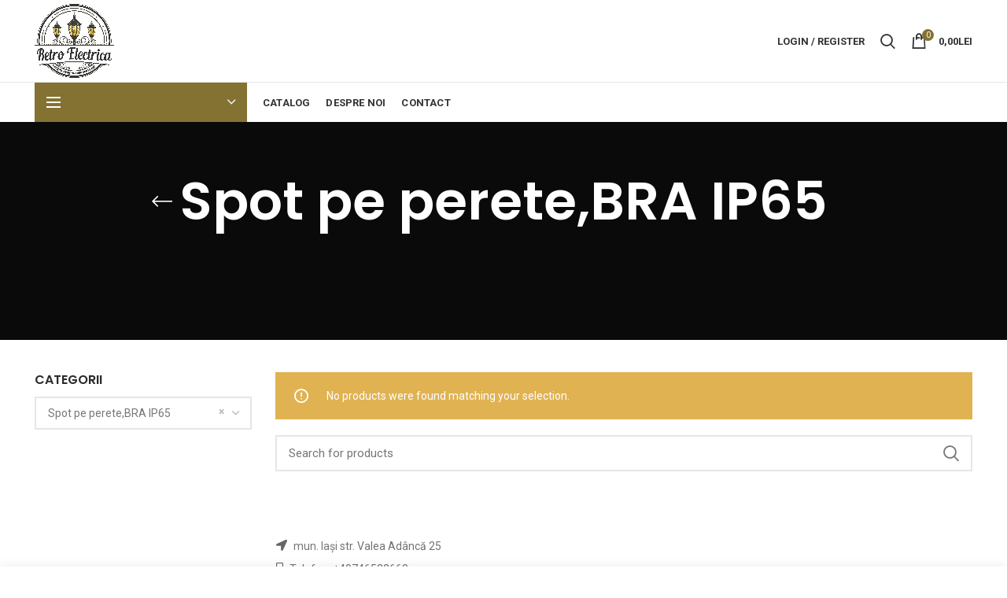

--- FILE ---
content_type: text/html; charset=UTF-8
request_url: https://retroelectrica.ro/product-category/spot-pe-perete-bra-ip65/
body_size: 28741
content:
<!DOCTYPE html>
<html lang="en-US">
<head>
	<meta charset="UTF-8">
	<meta name="viewport" content="width=device-width, initial-scale=1.0, maximum-scale=1.0, user-scalable=no">
	<link rel="profile" href="http://gmpg.org/xfn/11">
	<link rel="pingback" href="https://retroelectrica.ro/xmlrpc.php">
<style>.woocommerce-ordering select {
    display: none;
}
.menu-opener .menu-open-label {
    display: none;
}
.woocommerce-breadcrumb a, .yoast-breadcrumb a {
    color: #8e8e8e00!important;
}
.woodmart-products-per-page {
    display: none!important;
}
.shop-loop-head {
    display: none!important;

}
	.search-by-category .input-dropdown-inner>a {
    display: none!important;
}

.categories-style-masonry-first,.revslider-initialised h4{
	text-shadow: 0px 0px 3px #ffffff;
}

	.category-summary {
    display: none!important;
}
	.category-nav-link .category-icon {
    display: none!important;
}
#menu-item-3999,#menu-item-3983,#menu-item-4003,#menu-item-3973,#menu-item-4026,#menu-item-4011,#menu-item-3979,#menu-item-4027,#menu-item-4029{
	max-height: 55px;
}
#menu-item-3990{
	max-height: 55px;
}
</style>
	<title>Spot pe perete,BRA IP65 &#8211; Retroelectrica</title>
<meta name='robots' content='max-image-preview:large' />
<link rel='dns-prefetch' href='//fonts.googleapis.com' />
<link rel='dns-prefetch' href='//s.w.org' />
<link rel="alternate" type="application/rss+xml" title="Retroelectrica &raquo; Feed" href="https://retroelectrica.ro/feed/" />
<link rel="alternate" type="application/rss+xml" title="Retroelectrica &raquo; Comments Feed" href="https://retroelectrica.ro/comments/feed/" />
<link rel="alternate" type="application/rss+xml" title="Retroelectrica &raquo; Spot pe perete,BRA IP65 Category Feed" href="https://retroelectrica.ro/product-category/spot-pe-perete-bra-ip65/feed/" />
<link rel='stylesheet' id='wp-block-library-css'  href='https://retroelectrica.ro/wp-includes/css/dist/block-library/style.min.css?ver=5.7.14' type='text/css' media='all' />
<link rel='stylesheet' id='wc-block-style-css'  href='https://retroelectrica.ro/wp-content/plugins/woocommerce/packages/woocommerce-blocks/build/style.css?ver=2.5.16' type='text/css' media='all' />
<link rel='stylesheet' id='rs-plugin-settings-css'  href='https://retroelectrica.ro/wp-content/plugins/revslider/public/assets/css/rs6.css?ver=6.2.9' type='text/css' media='all' />
<style id='rs-plugin-settings-inline-css' type='text/css'>
#rs-demo-id {}
</style>
<style id='woocommerce-inline-inline-css' type='text/css'>
.woocommerce form .form-row .required { visibility: visible; }
</style>
<link rel='stylesheet' id='js_composer_front-css'  href='https://retroelectrica.ro/wp-content/plugins/js_composer/assets/css/js_composer.min.css?ver=6.2.0' type='text/css' media='all' />
<link rel='stylesheet' id='bootstrap-css'  href='https://retroelectrica.ro/wp-content/themes/woodmart/css/bootstrap.min.css?ver=5.3.6' type='text/css' media='all' />
<link rel='stylesheet' id='woodmart-style-css'  href='https://retroelectrica.ro/wp-content/themes/woodmart/style.min.css?ver=5.3.6' type='text/css' media='all' />
<link rel='stylesheet' id='xts-style-header_281116-css'  href='https://retroelectrica.ro/wp-content/uploads/2023/11/xts-header_281116-1699791019.css?ver=5.3.6' type='text/css' media='all' />
<link rel='stylesheet' id='xts-style-theme_settings_default-css'  href='https://retroelectrica.ro/wp-content/uploads/2022/03/xts-theme_settings_default-1647805023.css?ver=5.3.6' type='text/css' media='all' />
<link rel='stylesheet' id='xts-google-fonts-css'  href='//fonts.googleapis.com/css?family=Roboto%3A100%2C100italic%2C300%2C300italic%2C400%2C400italic%2C500%2C500italic%2C700%2C700italic%2C900%2C900italic%7CPoppins%3A100%2C100italic%2C200%2C200italic%2C300%2C300italic%2C400%2C400italic%2C500%2C500italic%2C600%2C600italic%2C700%2C700italic%2C800%2C800italic%2C900%2C900italic&#038;ver=5.3.6' type='text/css' media='all' />
<script type="text/template" id="tmpl-variation-template">
	<div class="woocommerce-variation-description">{{{ data.variation.variation_description }}}</div>
	<div class="woocommerce-variation-price">{{{ data.variation.price_html }}}</div>
	<div class="woocommerce-variation-availability">{{{ data.variation.availability_html }}}</div>
</script>
<script type="text/template" id="tmpl-unavailable-variation-template">
	<p>Sorry, this product is unavailable. Please choose a different combination.</p>
</script>
<script type='text/javascript' src='https://retroelectrica.ro/wp-includes/js/jquery/jquery.min.js?ver=3.5.1' id='jquery-core-js'></script>
<script type='text/javascript' src='https://retroelectrica.ro/wp-includes/js/jquery/jquery-migrate.min.js?ver=3.3.2' id='jquery-migrate-js'></script>
<script type='text/javascript' src='https://retroelectrica.ro/wp-content/plugins/revslider/public/assets/js/rbtools.min.js?ver=6.0.5' id='tp-tools-js'></script>
<script type='text/javascript' src='https://retroelectrica.ro/wp-content/plugins/revslider/public/assets/js/rs6.min.js?ver=6.2.9' id='revmin-js'></script>
<script type='text/javascript' src='https://retroelectrica.ro/wp-content/plugins/woocommerce/assets/js/jquery-blockui/jquery.blockUI.min.js?ver=2.70' id='jquery-blockui-js'></script>
<script type='text/javascript' id='wc-add-to-cart-js-extra'>
/* <![CDATA[ */
var wc_add_to_cart_params = {"ajax_url":"\/wp-admin\/admin-ajax.php","wc_ajax_url":"\/?wc-ajax=%%endpoint%%","i18n_view_cart":"View cart","cart_url":"https:\/\/retroelectrica.ro\/cart\/","is_cart":"","cart_redirect_after_add":"no"};
/* ]]> */
</script>
<script type='text/javascript' src='https://retroelectrica.ro/wp-content/plugins/woocommerce/assets/js/frontend/add-to-cart.min.js?ver=4.1.4' id='wc-add-to-cart-js'></script>
<script type='text/javascript' src='https://retroelectrica.ro/wp-content/plugins/js_composer/assets/js/vendors/woocommerce-add-to-cart.js?ver=6.2.0' id='vc_woocommerce-add-to-cart-js-js'></script>
<link rel="https://api.w.org/" href="https://retroelectrica.ro/wp-json/" /><link rel="EditURI" type="application/rsd+xml" title="RSD" href="https://retroelectrica.ro/xmlrpc.php?rsd" />
<link rel="wlwmanifest" type="application/wlwmanifest+xml" href="https://retroelectrica.ro/wp-includes/wlwmanifest.xml" /> 
<meta name="generator" content="WordPress 5.7.14" />
<meta name="generator" content="WooCommerce 4.1.4" />
<meta name="theme-color" content="">	<noscript><style>.woocommerce-product-gallery{ opacity: 1 !important; }</style></noscript>
				<script  type="text/javascript">
				!function(f,b,e,v,n,t,s){if(f.fbq)return;n=f.fbq=function(){n.callMethod?
					n.callMethod.apply(n,arguments):n.queue.push(arguments)};if(!f._fbq)f._fbq=n;
					n.push=n;n.loaded=!0;n.version='2.0';n.queue=[];t=b.createElement(e);t.async=!0;
					t.src=v;s=b.getElementsByTagName(e)[0];s.parentNode.insertBefore(t,s)}(window,
					document,'script','https://connect.facebook.net/en_US/fbevents.js');
			</script>
			<!-- WooCommerce Facebook Integration Begin -->
			<script  type="text/javascript">

				fbq('init', '2548564625376961', {}, {
    "agent": "woocommerce-4.1.4-2.6.15"
});

				fbq( 'track', 'PageView', {
    "source": "woocommerce",
    "version": "4.1.4",
    "pluginVersion": "2.6.15"
} );

				document.addEventListener( 'DOMContentLoaded', function() {
					jQuery && jQuery( function( $ ) {
						// Insert placeholder for events injected when a product is added to the cart through AJAX.
						$( document.body ).append( '<div class=\"wc-facebook-pixel-event-placeholder\"></div>' );
					} );
				}, false );

			</script>
			<!-- WooCommerce Facebook Integration End -->
			<meta name="generator" content="Powered by WPBakery Page Builder - drag and drop page builder for WordPress."/>
<style>.qib-container input[type='number']:not(#qib_id):not(#qib_id){-moz-appearance:textfield;}.qib-container input[type='number']:not(#qib_id):not(#qib_id)::-webkit-outer-spin-button,.qib-container input[type='number']:not(#qib_id):not(#qib_id)::-webkit-inner-spin-button{-webkit-appearance:none;display:none;margin:0;}form.cart button[type='submit']:not(#qib_id):not(#qib_id),.add_to_cart_button:not(#qib_id):not(#qib_id),form.cart .qib-container + div:not(#qib_id):not(#qib_id){display:inline-block;margin:0;padding-top:0;padding-bottom:0;float:none;vertical-align:top;text-align:center;}form.cart button[type='submit']:not(#qib_id):not(#qib_id):not(_),.add_to_cart_button:not(a):not(#qib_id):not(#qib_id){line-height:1;}form.cart button[type='submit']:not(#qib_id):not(#qib_id):not(_):not(_){height:35px;text-align:center;}.add_to_cart_button:not(#qib_id):not(#qib_id):not(_){line-height:35px;margin-top:0;}form.cart .qib-container + button[type='submit']:not(#qib_id):not(#qib_id),form.cart .qib-container + div:not(#qib_id):not(#qib_id):not(_){margin-left:1em;}form.cart button[type='submit']:focus:not(#qib_id):not(#qib_id){outline-width:2px;outline-offset:-2px;outline-style:solid;}.qib-container div.quantity:not(#qib_id):not(#qib_id) {float:left;line-height:1;display:inline-block;margin:0;padding:0;border:none;border-radius:0;width:auto;min-height:initial;min-width:initial;max-height:initial;max-width:initial;}.qib-button:not(#qib_id):not(#qib_id){line-height:1;display:inline-block;margin:0;padding:0;box-sizing:border-box;height:35px;width:30px;color:white;background:black;border-color:black;float:left;min-height:initial;min-width:initial;max-height:initial;max-width:initial;vertical-align:middle;font-size:16px;letter-spacing:0;border-style:solid;border-width:1px;transition:none;border-radius:0;}.qib-button:focus:not(#qib_id):not(#qib_id) {outline-offset:-3px;outline-width:1px;outline-color:#ebe9eb;outline-style:dotted;}.qib-button:hover:not(#qib_id):not(#qib_id) {background:#42413f;}.qib-container .quantity input.qty:not(#qib_id):not(#qib_id){line-height:1;background:none;text-align:center;vertical-align:middle;margin:0;padding:0;box-sizing:border-box;height:35px;width:45px;min-height:initial;min-width:initial;max-height:initial;max-width:initial;box-shadow:none;font-size:15px;border-style:solid;border-color:black;border-width:1px 0;border-radius:0;}.qib-container .quantity input.qty:focus:not(#qib_id):not(#qib_id) {border-color:black;outline:none;border-width:2px 1px;border-style:solid;}.woocommerce table.cart td.product-quantity:not(#qib_id):not(#qib_id){white-space:nowrap;}@media (min-width:768px){.woocommerce table.cart td.product-quantity:not(#qib_id):not(#qib_id){text-align:center;}}.woocommerce table.cart:not(#qib_id):not(#qib_id){table-layout:auto;}@media (min-width:768px){.woocommerce table.cart td.product-quantity .qib-container:not(#qib_id):not(#qib_id){display:flex;justify-content:center;}}.qib-container:not(#qib_id):not(#qib_id) {display:inline-block;}.woocommerce-grouped-product-list-item__quantity:not(#qib_id):not(#qib_id){margin:0;padding-left:0;padding-right:0;text-align:left;}.woocommerce-grouped-product-list-item__quantity .qib-container:not(#qib_id):not(#qib_id){display:flex;}.quantity .minus:not(#qib_id):not(#qib_id),.quantity .plus:not(#qib_id):not(#qib_id),.quantity > a:not(#qib_id):not(#qib_id){display:none;}.products.oceanwp-row .qib-container:not(#qib_id):not(#qib_id){margin-bottom:8px;}</style><meta name="generator" content="Powered by Slider Revolution 6.2.9 - responsive, Mobile-Friendly Slider Plugin for WordPress with comfortable drag and drop interface." />
<link rel="icon" href="https://retroelectrica.ro/wp-content/uploads/2022/03/cropped-favicon-32x32.png" sizes="32x32" />
<link rel="icon" href="https://retroelectrica.ro/wp-content/uploads/2022/03/cropped-favicon-192x192.png" sizes="192x192" />
<link rel="apple-touch-icon" href="https://retroelectrica.ro/wp-content/uploads/2022/03/cropped-favicon-180x180.png" />
<meta name="msapplication-TileImage" content="https://retroelectrica.ro/wp-content/uploads/2022/03/cropped-favicon-270x270.png" />
<script type="text/javascript">function setREVStartSize(e){
			//window.requestAnimationFrame(function() {				 
				window.RSIW = window.RSIW===undefined ? window.innerWidth : window.RSIW;	
				window.RSIH = window.RSIH===undefined ? window.innerHeight : window.RSIH;	
				try {								
					var pw = document.getElementById(e.c).parentNode.offsetWidth,
						newh;
					pw = pw===0 || isNaN(pw) ? window.RSIW : pw;
					e.tabw = e.tabw===undefined ? 0 : parseInt(e.tabw);
					e.thumbw = e.thumbw===undefined ? 0 : parseInt(e.thumbw);
					e.tabh = e.tabh===undefined ? 0 : parseInt(e.tabh);
					e.thumbh = e.thumbh===undefined ? 0 : parseInt(e.thumbh);
					e.tabhide = e.tabhide===undefined ? 0 : parseInt(e.tabhide);
					e.thumbhide = e.thumbhide===undefined ? 0 : parseInt(e.thumbhide);
					e.mh = e.mh===undefined || e.mh=="" || e.mh==="auto" ? 0 : parseInt(e.mh,0);		
					if(e.layout==="fullscreen" || e.l==="fullscreen") 						
						newh = Math.max(e.mh,window.RSIH);					
					else{					
						e.gw = Array.isArray(e.gw) ? e.gw : [e.gw];
						for (var i in e.rl) if (e.gw[i]===undefined || e.gw[i]===0) e.gw[i] = e.gw[i-1];					
						e.gh = e.el===undefined || e.el==="" || (Array.isArray(e.el) && e.el.length==0)? e.gh : e.el;
						e.gh = Array.isArray(e.gh) ? e.gh : [e.gh];
						for (var i in e.rl) if (e.gh[i]===undefined || e.gh[i]===0) e.gh[i] = e.gh[i-1];
											
						var nl = new Array(e.rl.length),
							ix = 0,						
							sl;					
						e.tabw = e.tabhide>=pw ? 0 : e.tabw;
						e.thumbw = e.thumbhide>=pw ? 0 : e.thumbw;
						e.tabh = e.tabhide>=pw ? 0 : e.tabh;
						e.thumbh = e.thumbhide>=pw ? 0 : e.thumbh;					
						for (var i in e.rl) nl[i] = e.rl[i]<window.RSIW ? 0 : e.rl[i];
						sl = nl[0];									
						for (var i in nl) if (sl>nl[i] && nl[i]>0) { sl = nl[i]; ix=i;}															
						var m = pw>(e.gw[ix]+e.tabw+e.thumbw) ? 1 : (pw-(e.tabw+e.thumbw)) / (e.gw[ix]);					
						newh =  (e.gh[ix] * m) + (e.tabh + e.thumbh);
					}				
					if(window.rs_init_css===undefined) window.rs_init_css = document.head.appendChild(document.createElement("style"));					
					document.getElementById(e.c).height = newh+"px";
					window.rs_init_css.innerHTML += "#"+e.c+"_wrapper { height: "+newh+"px }";				
				} catch(e){
					console.log("Failure at Presize of Slider:" + e)
				}					   
			//});
		  };</script>
<style>		
		
		</style><noscript><style> .wpb_animate_when_almost_visible { opacity: 1; }</style></noscript>	<!-- Google tag (gtag.js) -->
<script async src="https://www.googletagmanager.com/gtag/js?id=G-2KV8MLYFJH"></script>
<script>
  window.dataLayer = window.dataLayer || [];
  function gtag(){dataLayer.push(arguments);}
  gtag('js', new Date());

  gtag('config', 'G-2KV8MLYFJH');
</script>
</head>

<body class="archive tax-product_cat term-spot-pe-perete-bra-ip65 term-97 theme-woodmart woocommerce woocommerce-page woocommerce-no-js wrapper-full-width form-style-square form-border-width-2 categories-accordion-on woodmart-archive-shop woodmart-ajax-shop-on sticky-toolbar-on btns-default-flat btns-default-dark btns-default-hover-dark btns-shop-3d btns-shop-light btns-shop-hover-light btns-accent-flat btns-accent-light btns-accent-hover-light wpb-js-composer js-comp-ver-6.2.0 vc_responsive">

	
		
	<div class="website-wrapper">

		
			<!-- HEADER -->
							<header class="whb-header whb-sticky-shadow whb-scroll-stick whb-sticky-real">
					<div class="whb-main-header">
	
<div class="whb-row whb-general-header whb-not-sticky-row whb-without-bg whb-border-fullwidth whb-color-dark whb-flex-flex-middle">
	<div class="container">
		<div class="whb-flex-row whb-general-header-inner">
			<div class="whb-column whb-col-left whb-visible-lg">
	<div class="site-logo">
	<div class="woodmart-logo-wrap switch-logo-enable">
		<a href="https://retroelectrica.ro/" class="woodmart-logo woodmart-main-logo" rel="home">
			<img src="https://retroelectrica.ro/wp-content/uploads/2022/03/retro-electrica-min.png" alt="Retroelectrica" style="max-width: 250px;" />		</a>
								<a href="https://retroelectrica.ro/" class="woodmart-logo woodmart-sticky-logo" rel="home">
				<img src="https://retroelectrica.ro/wp-content/uploads/2022/03/retro-electrica-min.png" alt="Retroelectrica" style="max-width: 150px;" />			</a>
			</div>
</div>
</div>
<div class="whb-column whb-col-center whb-visible-lg whb-empty-column">
	</div>
<div class="whb-column whb-col-right whb-visible-lg">
	<div class="woodmart-header-links woodmart-navigation menu-simple-dropdown wd-tools-element item-event-hover  my-account-with-text">
			<a href="https://retroelectrica.ro/my-account/" title="My account">
			<span class="wd-tools-icon">
							</span>
			<span class="wd-tools-text">
				Login / Register			</span>
		</a>
		
		
					<div class="sub-menu-dropdown menu-item-register color-scheme-dark">
						<div class="login-dropdown-inner">
							<h3 class="login-title"><span>Sign in</span><a class="create-account-link" href="https://retroelectrica.ro/my-account/?action=register">Create an Account</a></h3>
										<form method="post" class="login woocommerce-form woocommerce-form-login " action="https://retroelectrica.ro/my-account/" >

				
				
				<p class="woocommerce-FormRow woocommerce-FormRow--wide form-row form-row-wide form-row-username">
					<label for="username">Username or email&nbsp;<span class="required">*</span></label>
					<input type="text" class="woocommerce-Input woocommerce-Input--text input-text" name="username" id="username" autocomplete="username" value="" />
				</p>
				<p class="woocommerce-FormRow woocommerce-FormRow--wide form-row form-row-wide form-row-password">
					<label for="password">Password&nbsp;<span class="required">*</span></label>
					<input class="woocommerce-Input woocommerce-Input--text input-text" type="password" name="password" id="password" autocomplete="current-password" />
				</p>

				<div class="g-recaptcha" id="g-recaptcha" data-sitekey="6LdoC9QZAAAAACWksk0nrM8uL1Ux_2NTiRMXGU3_" data-callback="submitEnable" data-expired-callback="submitDisable"></div>
<script>
    function submitEnable() {
                 var button = document.getElementById('wp-submit');
                 if (button === null) {
                     button = document.getElementById('submit');
                 }
                 if (button !== null) {
                     button.removeAttribute('disabled');
                 }
                 var woo_buttons = [".woocommerce-form-login button",".woocommerce-form-register button",".woocommerce-ResetPassword button"];
                 if (typeof jQuery != 'undefined') {
                     jQuery.each(woo_buttons,function(i,btn) {
                         jQuery(btn).removeAttr('disabled');
                     });
                 }
             }
    function submitDisable() {
                 var button = document.getElementById('wp-submit');
                 if (button === null) {
                     button = document.getElementById('submit');
                 }
                 if (button !== null) {
                     button.setAttribute('disabled','disabled');
                 }
                 var woo_buttons = [".woocommerce-form-login button",".woocommerce-form-register button",".woocommerce-ResetPassword button"];
                 if (typeof jQuery != 'undefined') {
                     jQuery.each(woo_buttons,function(i,btn) {
                        jQuery(btn).attr('disabled','disabled');
                     });
                 }
             }
</script>
<noscript>
  <div style="width: 100%; height: 473px;">
      <div style="width: 100%; height: 422px; position: relative;">
          <div style="width: 302px; height: 422px; position: relative;">
              <iframe src="https://www.google.com/recaptcha/api/fallback?k=6LdoC9QZAAAAACWksk0nrM8uL1Ux_2NTiRMXGU3_"
                  frameborder="0" title="captcha" scrolling="no"
                  style="width: 302px; height:422px; border-style: none;">
              </iframe>
          </div>
          <div style="width: 100%; height: 60px; border-style: none;
              bottom: 12px; left: 25px; margin: 0px; padding: 0px; right: 25px; background: #f9f9f9; border: 1px solid #c1c1c1; border-radius: 3px;">
              <textarea id="g-recaptcha-response" name="g-recaptcha-response"
                  title="response" class="g-recaptcha-response"
                  style="width: 250px; height: 40px; border: 1px solid #c1c1c1;
                  margin: 10px 25px; padding: 0px; resize: none;" value="">
              </textarea>
          </div>
      </div>
</div><br>
</noscript>

				<p class="form-row">
					<input type="hidden" id="woocommerce-login-nonce" name="woocommerce-login-nonce" value="869e9a64ca" /><input type="hidden" name="_wp_http_referer" value="/product-category/spot-pe-perete-bra-ip65/" />										<button type="submit" class="button woocommerce-button woocommerce-form-login__submit" name="login" value="Log in">Log in</button>
				</p>

				<div class="login-form-footer">
					<a href="https://retroelectrica.ro/my-account/lost-password/" class="woocommerce-LostPassword lost_password">Lost your password?</a>
					<label class="woocommerce-form__label woocommerce-form__label-for-checkbox woocommerce-form-login__rememberme">
						<input class="woocommerce-form__input woocommerce-form__input-checkbox" name="rememberme" type="checkbox" value="forever" /> <span>Remember me</span>
					</label>
				</div>
				
				
				
			</form>

		
						</div>
					</div>
					</div>
<div class="whb-search search-button wd-tools-element" title="Search">
	<a href="#">
		<span class="search-button-icon wd-tools-icon">
					</span>
	</a>
	</div>

<div class="woodmart-shopping-cart wd-tools-element woodmart-cart-design-2 woodmart-cart-alt cart-widget-opener">
	<a href="https://retroelectrica.ro/cart/" title="Shopping cart">
		<span class="woodmart-cart-icon wd-tools-icon">
						
										<span class="woodmart-cart-number">0 <span>items</span></span>
							</span>
		<span class="woodmart-cart-totals wd-tools-text">
			
			<span class="subtotal-divider">/</span>
						<span class="woodmart-cart-subtotal"><span class="woocommerce-Price-amount amount">0,00<span class="woocommerce-Price-currencySymbol">lei</span></span></span>
				</span>
	</a>
	</div>
</div>
<div class="whb-column whb-mobile-left whb-hidden-lg">
	<div class="woodmart-burger-icon wd-tools-element mobile-nav-icon whb-mobile-nav-icon wd-style-text">
	<a href="#">
					<span class="woodmart-burger wd-tools-icon"></span>
				<span class="woodmart-burger-label wd-tools-text">Menu</span>
	</a>
</div><!--END MOBILE-NAV-ICON--></div>
<div class="whb-column whb-mobile-center whb-hidden-lg">
	<div class="site-logo">
	<div class="woodmart-logo-wrap switch-logo-enable">
		<a href="https://retroelectrica.ro/" class="woodmart-logo woodmart-main-logo" rel="home">
			<img src="https://retroelectrica.ro/wp-content/uploads/2022/03/retro-electrica-min.png" alt="Retroelectrica" style="max-width: 140px;" />		</a>
								<a href="https://retroelectrica.ro/" class="woodmart-logo woodmart-sticky-logo" rel="home">
				<img src="https://retroelectrica.ro/wp-content/uploads/2022/03/retro-electrica-min.png" alt="Retroelectrica" style="max-width: 150px;" />			</a>
			</div>
</div>
</div>
<div class="whb-column whb-mobile-right whb-hidden-lg">
	
<div class="woodmart-shopping-cart wd-tools-element woodmart-cart-design-5 woodmart-cart-alt cart-widget-opener">
	<a href="https://retroelectrica.ro/cart/" title="Shopping cart">
		<span class="woodmart-cart-icon wd-tools-icon">
						
										<span class="woodmart-cart-number">0 <span>items</span></span>
							</span>
		<span class="woodmart-cart-totals wd-tools-text">
			
			<span class="subtotal-divider">/</span>
						<span class="woodmart-cart-subtotal"><span class="woocommerce-Price-amount amount">0,00<span class="woocommerce-Price-currencySymbol">lei</span></span></span>
				</span>
	</a>
	</div>
</div>
		</div>
	</div>
</div>

<div class="whb-row whb-header-bottom whb-not-sticky-row whb-without-bg whb-without-border whb-color-dark whb-flex-flex-middle whb-hidden-mobile">
	<div class="container">
		<div class="whb-flex-row whb-header-bottom-inner">
			<div class="whb-column whb-col-left whb-visible-lg">
	
<div class="header-categories-nav show-on-hover whb-aollq5yf50a2ccxvt5zt" role="navigation">
	<div class="header-categories-nav-wrap">
		<span class="menu-opener color-scheme-light">
							<span class="woodmart-burger"></span>
			
			<span class="menu-open-label">
				Browse Categories			</span>
			<span class="arrow-opener"></span>
		</span>
		<div class="categories-menu-dropdown vertical-navigation woodmart-navigation">
			<div class="menu-categorii-container"><ul id="menu-categorii" class="menu wd-cat-nav"><li id="menu-item-4027" class="menu-item menu-item-type-taxonomy menu-item-object-product_cat menu-item-has-children menu-item-4027 item-level-0 menu-item-design-default menu-simple-dropdown item-event-hover"><a href="https://retroelectrica.ro/product-category/prize-retro/" class="woodmart-nav-link"><img src="https://retroelectrica.ro/wp-content/uploads/2020/10/cablu-textil-1.svg" alt="Vintage,Retro,loft Design-fir textil"  class="category-icon" /><span class="nav-link-text">Vintage,Retro,loft Design-fir textil</span></a>
<div class="sub-menu-dropdown color-scheme-dark">

<div class="container">

<ul class="sub-menu color-scheme-dark">
	<li id="menu-item-8914" class="menu-item menu-item-type-taxonomy menu-item-object-product_cat menu-item-8914 item-level-1"><a href="https://retroelectrica.ro/product-category/prize-retro/intrerupatoare-vintage/" class="woodmart-nav-link"><span class="nav-link-text">Îtrerupătoare vintage</span></a></li>
	<li id="menu-item-8894" class="menu-item menu-item-type-taxonomy menu-item-object-product_cat menu-item-8894 item-level-1"><a href="https://retroelectrica.ro/product-category/prize-retro/priza-vintage-loft/" class="woodmart-nav-link"><span class="nav-link-text">Priză vintage,loft</span></a></li>
	<li id="menu-item-8941" class="menu-item menu-item-type-taxonomy menu-item-object-product_cat menu-item-8941 item-level-1"><a href="https://retroelectrica.ro/product-category/prize-retro/rame-p-u-prize-si-intrerupatoare-loft/" class="woodmart-nav-link"><span class="nav-link-text">Rame p/u prize,întrerupătoare loft</span></a></li>
	<li id="menu-item-3965" class="menu-item menu-item-type-taxonomy menu-item-object-product_cat menu-item-3965 item-level-1"><a href="https://retroelectrica.ro/product-category/becuri-led-cu-filamnet-edison/" class="woodmart-nav-link"><span class="nav-link-text">Becuri led cu filament Edison</span></a></li>
	<li id="menu-item-3981" class="menu-item menu-item-type-taxonomy menu-item-object-product_cat menu-item-3981 item-level-1"><a href="https://retroelectrica.ro/product-category/fir-textil-ro/" class="woodmart-nav-link"><span class="nav-link-text">Fir textil (retro)</span></a></li>
	<li id="menu-item-8918" class="menu-item menu-item-type-taxonomy menu-item-object-product_cat menu-item-8918 item-level-1"><a href="https://retroelectrica.ro/product-category/prize-retro/dulie-patron-loft/" class="woodmart-nav-link"><span class="nav-link-text">Dulie,patron loft</span></a></li>
	<li id="menu-item-8916" class="menu-item menu-item-type-taxonomy menu-item-object-product_cat menu-item-8916 item-level-1"><a href="https://retroelectrica.ro/product-category/prize-retro/lustre-loft-2/" class="woodmart-nav-link"><span class="nav-link-text">Lustre loft</span></a></li>
	<li id="menu-item-3980" class="menu-item menu-item-type-taxonomy menu-item-object-product_cat menu-item-3980 item-level-1"><a href="https://retroelectrica.ro/product-category/izolator-accesorii-retro/" class="woodmart-nav-link"><span class="nav-link-text">Izolatoare,accesorii retro</span></a></li>
	<li id="menu-item-4031" class="menu-item menu-item-type-taxonomy menu-item-object-product_cat menu-item-4031 item-level-1"><a href="https://retroelectrica.ro/product-category/baza-pod-doze-cutii-de-ditributie-vintage/" class="woodmart-nav-link"><span class="nav-link-text">Bază pod,cutii de distribuție vintage</span></a></li>
</ul>
</div>
</div>
</li>
<li id="menu-item-14247" class="menu-item menu-item-type-taxonomy menu-item-object-product_cat menu-item-has-children menu-item-14247 item-level-0 menu-item-design-default menu-simple-dropdown item-event-hover"><a href="https://retroelectrica.ro/product-category/sina-track-magnetic-spot-accesorii/" class="woodmart-nav-link"><img src="https://retroelectrica.ro/wp-content/uploads/2020/10/electric-bulb-1.svg" alt="Sina Track magnetic,spot,accesorii"  class="category-icon" /><span class="nav-link-text">Sina Track magnetic,spot,accesorii</span></a>
<div class="sub-menu-dropdown color-scheme-dark">

<div class="container">

<ul class="sub-menu color-scheme-dark">
	<li id="menu-item-14244" class="menu-item menu-item-type-taxonomy menu-item-object-product_cat menu-item-14244 item-level-1"><a href="https://retroelectrica.ro/product-category/sina-track-magnetic-spot-accesorii/accesorii-sina-magnetica/" class="woodmart-nav-link"><span class="nav-link-text">Accesorii sina magnetică</span></a></li>
	<li id="menu-item-14251" class="menu-item menu-item-type-taxonomy menu-item-object-product_cat menu-item-14251 item-level-1"><a href="https://retroelectrica.ro/product-category/sina-track-magnetic-spot-accesorii/spot-smart-dimabil/" class="woodmart-nav-link"><span class="nav-link-text">Spot smart dimabil</span></a></li>
	<li id="menu-item-14250" class="menu-item menu-item-type-taxonomy menu-item-object-product_cat menu-item-14250 item-level-1"><a href="https://retroelectrica.ro/product-category/sina-track-magnetic-spot-accesorii/spot-p-u-track-magnetic/" class="woodmart-nav-link"><span class="nav-link-text">Spot p/u track magnetic</span></a></li>
	<li id="menu-item-14249" class="menu-item menu-item-type-taxonomy menu-item-object-product_cat menu-item-14249 item-level-1"><a href="https://retroelectrica.ro/product-category/sina-track-magnetic-spot-accesorii/spot-liniar/" class="woodmart-nav-link"><span class="nav-link-text">Spot liniar</span></a></li>
	<li id="menu-item-14248" class="menu-item menu-item-type-taxonomy menu-item-object-product_cat menu-item-14248 item-level-1"><a href="https://retroelectrica.ro/product-category/sina-track-magnetic-spot-accesorii/sina-magnetica/" class="woodmart-nav-link"><span class="nav-link-text">Sina magnetică</span></a></li>
	<li id="menu-item-14246" class="menu-item menu-item-type-taxonomy menu-item-object-product_cat menu-item-14246 item-level-1"><a href="https://retroelectrica.ro/product-category/sina-de-conexiune/" class="woodmart-nav-link"><span class="nav-link-text">Sina de conexiune</span></a></li>
	<li id="menu-item-14245" class="menu-item menu-item-type-taxonomy menu-item-object-product_cat menu-item-14245 item-level-1"><a href="https://retroelectrica.ro/product-category/sina-track-magnetic-spot-accesorii/driver-48v/" class="woodmart-nav-link"><span class="nav-link-text">Driver 48v</span></a></li>
</ul>
</div>
</div>
</li>
<li id="menu-item-4003" class="menu-item menu-item-type-taxonomy menu-item-object-product_cat menu-item-has-children menu-item-4003 item-level-0 menu-item-design-default menu-simple-dropdown item-event-hover"><a href="https://retroelectrica.ro/product-category/prize-interupatoare-rame/" class="woodmart-nav-link"><img src="https://retroelectrica.ro/wp-content/uploads/2020/10/outlet-1.svg" alt="Prize,înterupătoare,rame modulare și tradiționale"  class="category-icon" /><span class="nav-link-text">Prize,înterupătoare,rame modulare și tradiționale</span></a>
<div class="sub-menu-dropdown color-scheme-dark">

<div class="container">

<ul class="sub-menu color-scheme-dark">
	<li id="menu-item-3988" class="menu-item menu-item-type-taxonomy menu-item-object-product_cat menu-item-3988 item-level-1"><a href="https://retroelectrica.ro/product-category/prize-interupatoare-rame/intrerupatoare-ave-elettrocanali/" class="woodmart-nav-link"><span class="nav-link-text">Întrerupătoare AVE,Elettrocanali</span></a></li>
	<li id="menu-item-4002" class="menu-item menu-item-type-taxonomy menu-item-object-product_cat menu-item-4002 item-level-1"><a href="https://retroelectrica.ro/product-category/prize-interupatoare-rame/prize-ave-elettrocanali/" class="woodmart-nav-link"><span class="nav-link-text">Prize,AVE,Elettrocanali</span></a></li>
	<li id="menu-item-13956" class="menu-item menu-item-type-taxonomy menu-item-object-product_cat menu-item-13956 item-level-1"><a href="https://retroelectrica.ro/product-category/priza-p-u-plita-pe-inductie/" class="woodmart-nav-link"><span class="nav-link-text">Priza p/u plita pe inducție</span></a></li>
	<li id="menu-item-9683" class="menu-item menu-item-type-taxonomy menu-item-object-product_cat menu-item-9683 item-level-1"><a href="https://retroelectrica.ro/product-category/prize-interupatoare-rame/priza-usb-priza-rj45-tv-rj11-keystone/" class="woodmart-nav-link"><span class="nav-link-text">Priză USB, priză RJ45, TV, RJ11, Keystone</span></a></li>
	<li id="menu-item-4010" class="menu-item menu-item-type-taxonomy menu-item-object-product_cat menu-item-has-children menu-item-4010 item-level-1"><a href="https://retroelectrica.ro/product-category/rame-oranamente/" class="woodmart-nav-link"><span class="nav-link-text">Rame,prize,întrerupătoare- Premium Clasa Excluzive</span></a>
	<ul class="sub-sub-menu color-scheme-dark">
		<li id="menu-item-13993" class="menu-item menu-item-type-taxonomy menu-item-object-product_cat menu-item-13993 item-level-2"><a href="https://retroelectrica.ro/product-category/rame-oranamente/schneider-merten-d-life/" class="woodmart-nav-link"><span class="nav-link-text">Schneider Merten D-Life</span></a></li>
	</ul>
</li>
	<li id="menu-item-10719" class="menu-item menu-item-type-taxonomy menu-item-object-product_cat menu-item-10719 item-level-1"><a href="https://retroelectrica.ro/product-category/video-camere/" class="woodmart-nav-link"><span class="nav-link-text">Video camere</span></a></li>
	<li id="menu-item-9365" class="menu-item menu-item-type-taxonomy menu-item-object-product_cat menu-item-9365 item-level-1"><a href="https://retroelectrica.ro/product-category/prize-interupatoare-rame/prize-incorporabile-in-mobilier/" class="woodmart-nav-link"><span class="nav-link-text">Prize incorporabile în mobilier</span></a></li>
	<li id="menu-item-3993" class="menu-item menu-item-type-taxonomy menu-item-object-product_cat menu-item-3993 item-level-1"><a href="https://retroelectrica.ro/product-category/touch/" class="woodmart-nav-link"><span class="nav-link-text">Întrerupatoare touch</span></a></li>
	<li id="menu-item-4009" class="menu-item menu-item-type-taxonomy menu-item-object-product_cat menu-item-4009 item-level-1"><a href="https://retroelectrica.ro/product-category/rame/" class="woodmart-nav-link"><span class="nav-link-text">Rame p/u prize,întrerupătoare</span></a></li>
	<li id="menu-item-4019" class="menu-item menu-item-type-taxonomy menu-item-object-product_cat menu-item-4019 item-level-1"><a href="https://retroelectrica.ro/product-category/support/" class="woodmart-nav-link"><span class="nav-link-text">Support prize/întrerupătoare modulare</span></a></li>
	<li id="menu-item-4020" class="menu-item menu-item-type-taxonomy menu-item-object-product_cat menu-item-4020 item-level-1"><a href="https://retroelectrica.ro/product-category/termo-stats/" class="woodmart-nav-link"><span class="nav-link-text">Termostate modulare</span></a></li>
	<li id="menu-item-9399" class="menu-item menu-item-type-taxonomy menu-item-object-product_cat menu-item-has-children menu-item-9399 item-level-1"><a href="https://retroelectrica.ro/product-category/prize-interupatoare-rame/prize-si-intrerupatore-schneider/" class="woodmart-nav-link"><span class="nav-link-text">Prize și întrerupătore Schneider</span></a>
	<ul class="sub-sub-menu color-scheme-dark">
		<li id="menu-item-10916" class="menu-item menu-item-type-taxonomy menu-item-object-product_cat menu-item-10916 item-level-2"><a href="https://retroelectrica.ro/product-category/prize-interupatoare-rame/prize-si-intrerupatore-schneider/intrerupatoare-schneider/" class="woodmart-nav-link"><span class="nav-link-text">Întrerupătoare Schneider</span></a></li>
		<li id="menu-item-10917" class="menu-item menu-item-type-taxonomy menu-item-object-product_cat menu-item-10917 item-level-2"><a href="https://retroelectrica.ro/product-category/prize-interupatoare-rame/prize-si-intrerupatore-schneider/prize-schneider/" class="woodmart-nav-link"><span class="nav-link-text">Prize Schneider</span></a></li>
		<li id="menu-item-10918" class="menu-item menu-item-type-taxonomy menu-item-object-product_cat menu-item-10918 item-level-2"><a href="https://retroelectrica.ro/product-category/prize-interupatoare-rame/prize-si-intrerupatore-schneider/rame-schneider/" class="woodmart-nav-link"><span class="nav-link-text">Rame Schneider</span></a></li>
		<li id="menu-item-12447" class="menu-item menu-item-type-taxonomy menu-item-object-product_cat menu-item-12447 item-level-2"><a href="https://retroelectrica.ro/product-category/prize-interupatoare-rame/prize-si-intrerupatore-schneider/prize-si-intrerupatoare-pe-exterior/" class="woodmart-nav-link"><span class="nav-link-text">Prize și întrerupătoare pe exterior</span></a></li>
	</ul>
</li>
	<li id="menu-item-9397" class="menu-item menu-item-type-taxonomy menu-item-object-product_cat menu-item-9397 item-level-1"><a href="https://retroelectrica.ro/product-category/prize-interupatoare-rame/prize-si-intrerupatore-legrand/" class="woodmart-nav-link"><span class="nav-link-text">Prize și întrerupătore Legrand</span></a></li>
	<li id="menu-item-9395" class="menu-item menu-item-type-taxonomy menu-item-object-product_cat menu-item-9395 item-level-1"><a href="https://retroelectrica.ro/product-category/prize-interupatoare-rame/prize-si-intrerupatore-gewiss/" class="woodmart-nav-link"><span class="nav-link-text">Prize și întrerupătore Gewiss</span></a></li>
	<li id="menu-item-9401" class="menu-item menu-item-type-taxonomy menu-item-object-product_cat menu-item-9401 item-level-1"><a href="https://retroelectrica.ro/product-category/prize-interupatoare-rame/prize-si-intrerupatore-vimar/" class="woodmart-nav-link"><span class="nav-link-text">Prize și întrerupătore Vimar</span></a></li>
	<li id="menu-item-9394" class="menu-item menu-item-type-taxonomy menu-item-object-product_cat menu-item-9394 item-level-1"><a href="https://retroelectrica.ro/product-category/prize-interupatoare-rame/prize-si-intrerupatore-bticino/" class="woodmart-nav-link"><span class="nav-link-text">Prize și întrerupătore Bticino</span></a></li>
	<li id="menu-item-9393" class="menu-item menu-item-type-taxonomy menu-item-object-product_cat menu-item-9393 item-level-1"><a href="https://retroelectrica.ro/product-category/prize-interupatoare-rame/prize-si-intrerupatore-abb/" class="woodmart-nav-link"><span class="nav-link-text">Prize și întrerupătore ABB</span></a></li>
	<li id="menu-item-9398" class="menu-item menu-item-type-taxonomy menu-item-object-product_cat menu-item-9398 item-level-1"><a href="https://retroelectrica.ro/product-category/prize-interupatoare-rame/prize-si-intrerupatore-nilson/" class="woodmart-nav-link"><span class="nav-link-text">Prize și întrerupătore Nilson</span></a></li>
	<li id="menu-item-9400" class="menu-item menu-item-type-taxonomy menu-item-object-product_cat menu-item-9400 item-level-1"><a href="https://retroelectrica.ro/product-category/prize-interupatoare-rame/prize-si-intrerupatore-viko/" class="woodmart-nav-link"><span class="nav-link-text">Prize și întrerupătore Viko</span></a></li>
	<li id="menu-item-9396" class="menu-item menu-item-type-taxonomy menu-item-object-product_cat menu-item-9396 item-level-1"><a href="https://retroelectrica.ro/product-category/prize-interupatoare-rame/prize-si-intrerupatore-gunsan/" class="woodmart-nav-link"><span class="nav-link-text">Prize și întrerupătore Gunsan</span></a></li>
	<li id="menu-item-4004" class="menu-item menu-item-type-taxonomy menu-item-object-product_cat menu-item-4004 item-level-1"><a href="https://retroelectrica.ro/product-category/prize-intrerupatoare-pentru-exterior-ip56/" class="woodmart-nav-link"><span class="nav-link-text">Prize intrerupatoare pentru exterior IP56</span></a></li>
</ul>
</div>
</div>
</li>
<li id="menu-item-9695" class="menu-item menu-item-type-taxonomy menu-item-object-product_cat menu-item-has-children menu-item-9695 item-level-0 menu-item-design-default menu-simple-dropdown item-event-hover"><a href="https://retroelectrica.ro/product-category/accesorii-auto-usb-micr-lphone-led-cap/" class="woodmart-nav-link"><img src="https://retroelectrica.ro/wp-content/uploads/2020/10/cablu-1.svg" alt="Accesorii auto, usb, micr, lphone, led cap."  class="category-icon" /><span class="nav-link-text">Accesorii auto, usb, micr, lphone, led cap.</span></a>
<div class="sub-menu-dropdown color-scheme-dark">

<div class="container">

<ul class="sub-menu color-scheme-dark">
	<li id="menu-item-14100" class="menu-item menu-item-type-taxonomy menu-item-object-product_cat menu-item-14100 item-level-1"><a href="https://retroelectrica.ro/product-category/accesorii-auto-usb-micr-lphone-led-cap/cablu-pornire-baterie/" class="woodmart-nav-link"><span class="nav-link-text">Cablu pornire baterie</span></a></li>
	<li id="menu-item-10286" class="menu-item menu-item-type-taxonomy menu-item-object-product_cat menu-item-10286 item-level-1"><a href="https://retroelectrica.ro/product-category/usb-micro/" class="woodmart-nav-link"><span class="nav-link-text">Usb micro</span></a></li>
	<li id="menu-item-10287" class="menu-item menu-item-type-taxonomy menu-item-object-product_cat menu-item-10287 item-level-1"><a href="https://retroelectrica.ro/product-category/led-pe-cap/" class="woodmart-nav-link"><span class="nav-link-text">Led pe cap</span></a></li>
</ul>
</div>
</div>
</li>
<li id="menu-item-3984" class="menu-item menu-item-type-taxonomy menu-item-object-product_cat current-menu-ancestor current-menu-parent menu-item-has-children menu-item-3984 item-level-0 menu-item-design-default menu-simple-dropdown item-event-hover"><a href="https://retroelectrica.ro/product-category/iluminare/" class="woodmart-nav-link"><img src="https://retroelectrica.ro/wp-content/uploads/2020/10/electric-bulb-1.svg" alt="Iluminare"  class="category-icon" /><span class="nav-link-text">Iluminare</span></a>
<div class="sub-menu-dropdown color-scheme-dark">

<div class="container">

<ul class="sub-menu color-scheme-dark">
	<li id="menu-item-10717" class="menu-item menu-item-type-taxonomy menu-item-object-product_cat menu-item-10717 item-level-1"><a href="https://retroelectrica.ro/product-category/ghirlanda/" class="woodmart-nav-link"><span class="nav-link-text">Ghirlande festive</span></a></li>
	<li id="menu-item-4017" class="menu-item menu-item-type-taxonomy menu-item-object-product_cat menu-item-has-children menu-item-4017 item-level-1"><a href="https://retroelectrica.ro/product-category/sina-led/" class="woodmart-nav-link"><span class="nav-link-text">Spot pe șînă,șînă,accesorii</span></a>
	<ul class="sub-sub-menu color-scheme-dark">
		<li id="menu-item-10803" class="menu-item menu-item-type-taxonomy menu-item-object-product_cat menu-item-10803 item-level-2"><a href="https://retroelectrica.ro/product-category/spot-pe-track-line/" class="woodmart-nav-link"><span class="nav-link-text">Spot pe track line</span></a></li>
		<li id="menu-item-10802" class="menu-item menu-item-type-taxonomy menu-item-object-product_cat menu-item-10802 item-level-2"><a href="https://retroelectrica.ro/product-category/track-line-accesorii/" class="woodmart-nav-link"><span class="nav-link-text">Track line, accesorii</span></a></li>
	</ul>
</li>
	<li id="menu-item-4022" class="menu-item menu-item-type-taxonomy menu-item-object-product_cat current-menu-item menu-item-4022 item-level-1"><a href="https://retroelectrica.ro/product-category/spot-pe-perete-bra-ip65/" class="woodmart-nav-link"><span class="nav-link-text">Spot pe perete,BRA IP65</span></a></li>
	<li id="menu-item-13741" class="menu-item menu-item-type-taxonomy menu-item-object-product_cat menu-item-13741 item-level-1"><a href="https://retroelectrica.ro/product-category/lampa-p-u-sauna/" class="woodmart-nav-link"><span class="nav-link-text">Lampă p/u saună</span></a></li>
	<li id="menu-item-4005" class="menu-item menu-item-type-taxonomy menu-item-object-product_cat menu-item-4005 item-level-1"><a href="https://retroelectrica.ro/product-category/spo-led-tavan-spot-suspendabil/" class="woodmart-nav-link"><span class="nav-link-text">Spot led tavan,spot suspendabil</span></a></li>
	<li id="menu-item-4018" class="menu-item menu-item-type-taxonomy menu-item-object-product_cat menu-item-4018 item-level-1"><a href="https://retroelectrica.ro/product-category/spot-led-sticla-exterior/" class="woodmart-nav-link"><span class="nav-link-text">Spot LED,sticla,exterior</span></a></li>
	<li id="menu-item-3994" class="menu-item menu-item-type-taxonomy menu-item-object-product_cat menu-item-3994 item-level-1"><a href="https://retroelectrica.ro/product-category/lenta-led-transformator/" class="woodmart-nav-link"><span class="nav-link-text">Lenta LED,transformator</span></a></li>
	<li id="menu-item-4021" class="menu-item menu-item-type-taxonomy menu-item-object-product_cat menu-item-4021 item-level-1"><a href="https://retroelectrica.ro/product-category/led-scari-stilpi-exterior/" class="woodmart-nav-link"><span class="nav-link-text">Led scări,stîlpi.exterior</span></a></li>
	<li id="menu-item-3966" class="menu-item menu-item-type-taxonomy menu-item-object-product_cat menu-item-3966 item-level-1"><a href="https://retroelectrica.ro/product-category/bec-led-tub-led/" class="woodmart-nav-link"><span class="nav-link-text">Bec led,Tub led</span></a></li>
	<li id="menu-item-3985" class="menu-item menu-item-type-taxonomy menu-item-object-product_cat menu-item-3985 item-level-1"><a href="https://retroelectrica.ro/product-category/iluminare-industriala/" class="woodmart-nav-link"><span class="nav-link-text">Iluminare industriala</span></a></li>
	<li id="menu-item-3997" class="menu-item menu-item-type-taxonomy menu-item-object-product_cat menu-item-3997 item-level-1"><a href="https://retroelectrica.ro/product-category/panel-led/" class="woodmart-nav-link"><span class="nav-link-text">Panel LED</span></a></li>
	<li id="menu-item-3986" class="menu-item menu-item-type-taxonomy menu-item-object-product_cat menu-item-3986 item-level-1"><a href="https://retroelectrica.ro/product-category/iluminarea-stradala/" class="woodmart-nav-link"><span class="nav-link-text">Iluminarea stradala</span></a></li>
	<li id="menu-item-4006" class="menu-item menu-item-type-taxonomy menu-item-object-product_cat menu-item-has-children menu-item-4006 item-level-1"><a href="https://retroelectrica.ro/product-category/proiectoare-led-picior-telescopic/" class="woodmart-nav-link"><span class="nav-link-text">Proiectoare LED,Picior telescopic</span></a>
	<ul class="sub-sub-menu color-scheme-dark">
		<li id="menu-item-3995" class="menu-item menu-item-type-taxonomy menu-item-object-product_cat menu-item-3995 item-level-2"><a href="https://retroelectrica.ro/product-category/iluminare/picior-telescopic/" class="woodmart-nav-link"><span class="nav-link-text">Picior telescopic</span></a></li>
	</ul>
</li>
</ul>
</div>
</div>
</li>
<li id="menu-item-7695" class="menu-item menu-item-type-taxonomy menu-item-object-product_cat menu-item-7695 item-level-0 menu-item-design-default menu-simple-dropdown item-event-hover"><a href="https://retroelectrica.ro/product-category/iluminare-exclusiva-clasa-premium/" class="woodmart-nav-link"><img src="https://retroelectrica.ro/wp-content/uploads/2020/10/electric-bulb-1.svg" alt="Iluminare exclusiva clasa Premium"  class="category-icon" /><span class="nav-link-text">Iluminare exclusiva clasa Premium</span></a></li>
<li id="menu-item-3968" class="menu-item menu-item-type-taxonomy menu-item-object-product_cat menu-item-has-children menu-item-3968 item-level-0 menu-item-design-default menu-simple-dropdown item-event-hover"><a href="https://retroelectrica.ro/product-category/cablu-fir-electic/" class="woodmart-nav-link"><img src="https://retroelectrica.ro/wp-content/uploads/2022/01/images.jpg" alt="Cablu fir electic"  class="category-icon" /><span class="nav-link-text">Cablu fir electic</span></a>
<div class="sub-menu-dropdown color-scheme-dark">

<div class="container">

<ul class="sub-menu color-scheme-dark">
	<li id="menu-item-3996" class="menu-item menu-item-type-taxonomy menu-item-object-product_cat menu-item-3996 item-level-1"><a href="https://retroelectrica.ro/product-category/nym/" class="woodmart-nav-link"><span class="nav-link-text">Nym</span></a></li>
	<li id="menu-item-4028" class="menu-item menu-item-type-taxonomy menu-item-object-product_cat menu-item-4028 item-level-1"><a href="https://retroelectrica.ro/product-category/vvg-vvgng-vvgng-vvgng-ls-avvg-sip/" class="woodmart-nav-link"><span class="nav-link-text">VVG, VVGng,VVGng LS,AVVG,SIP</span></a></li>
	<li id="menu-item-4008" class="menu-item menu-item-type-taxonomy menu-item-object-product_cat menu-item-4008 item-level-1"><a href="https://retroelectrica.ro/product-category/pvs-svvp-h05vv-f-h03vv-f/" class="woodmart-nav-link"><span class="nav-link-text">PVS, SVVP ,H05VV-F,H03VV-F</span></a></li>
	<li id="menu-item-4007" class="menu-item menu-item-type-taxonomy menu-item-object-product_cat menu-item-4007 item-level-1"><a href="https://retroelectrica.ro/product-category/pv1-pv3/" class="woodmart-nav-link"><span class="nav-link-text">PV1,PV3</span></a></li>
</ul>
</div>
</div>
</li>
<li id="menu-item-3973" class="menu-item menu-item-type-taxonomy menu-item-object-product_cat menu-item-has-children menu-item-3973 item-level-0 menu-item-design-default menu-simple-dropdown item-event-hover"><a href="https://retroelectrica.ro/product-category/contactoare-electrice/" class="woodmart-nav-link"><img src="https://retroelectrica.ro/wp-content/uploads/2020/10/colier-1.svg" alt="Conectoare electrice,coliere"  class="category-icon" /><span class="nav-link-text">Conectoare electrice,coliere</span></a>
<div class="sub-menu-dropdown color-scheme-dark">

<div class="container">

<ul class="sub-menu color-scheme-dark">
	<li id="menu-item-3972" class="menu-item menu-item-type-taxonomy menu-item-object-product_cat menu-item-3972 item-level-1"><a href="https://retroelectrica.ro/product-category/wago-forbox-conectoare/" class="woodmart-nav-link"><span class="nav-link-text">Wago,Forbox,Conectoare</span></a></li>
	<li id="menu-item-3971" class="menu-item menu-item-type-taxonomy menu-item-object-product_cat menu-item-3971 item-level-1"><a href="https://retroelectrica.ro/product-category/colier-nylon/" class="woodmart-nav-link"><span class="nav-link-text">Colier Nylon</span></a></li>
</ul>
</div>
</div>
</li>
<li id="menu-item-3979" class="menu-item menu-item-type-taxonomy menu-item-object-product_cat menu-item-has-children menu-item-3979 item-level-0 menu-item-design-default menu-simple-dropdown item-event-hover"><a href="https://retroelectrica.ro/product-category/doze/" class="woodmart-nav-link"><img src="https://retroelectrica.ro/wp-content/uploads/2020/10/cutie-distributie-2-1.svg" alt="Doze-cutii de distributii"  class="category-icon" /><span class="nav-link-text">Doze-cutii de distributii</span></a>
<div class="sub-menu-dropdown color-scheme-dark">

<div class="container">

<ul class="sub-menu color-scheme-dark">
	<li id="menu-item-9810" class="menu-item menu-item-type-taxonomy menu-item-object-product_cat menu-item-9810 item-level-1"><a href="https://retroelectrica.ro/product-category/capac-doze/" class="woodmart-nav-link"><span class="nav-link-text">Capac doze</span></a></li>
	<li id="menu-item-3975" class="menu-item menu-item-type-taxonomy menu-item-object-product_cat menu-item-3975 item-level-1"><a href="https://retroelectrica.ro/product-category/cutie-de-distributie-ip65-ip55/" class="woodmart-nav-link"><span class="nav-link-text">Cutie de distributie IP44-IP55</span></a></li>
	<li id="menu-item-3976" class="menu-item menu-item-type-taxonomy menu-item-object-product_cat menu-item-3976 item-level-1"><a href="https://retroelectrica.ro/product-category/cutii-de-distributie/" class="woodmart-nav-link"><span class="nav-link-text">Cutii de distributie</span></a></li>
	<li id="menu-item-3978" class="menu-item menu-item-type-taxonomy menu-item-object-product_cat menu-item-3978 item-level-1"><a href="https://retroelectrica.ro/product-category/doze-mudulara/" class="woodmart-nav-link"><span class="nav-link-text">Doze</span></a></li>
</ul>
</div>
</div>
</li>
<li id="menu-item-3983" class="menu-item menu-item-type-taxonomy menu-item-object-product_cat menu-item-has-children menu-item-3983 item-level-0 menu-item-design-default menu-simple-dropdown item-event-hover"><a href="https://retroelectrica.ro/product-category/fise-si-prize-industriale/" class="woodmart-nav-link"><img src="https://retroelectrica.ro/wp-content/uploads/2020/10/prize-industriale-1.svg" alt="Fise si prize industriale"  class="category-icon" /><span class="nav-link-text">Fise si prize industriale</span></a>
<div class="sub-menu-dropdown color-scheme-dark">

<div class="container">

<ul class="sub-menu color-scheme-dark">
	<li id="menu-item-4001" class="menu-item menu-item-type-taxonomy menu-item-object-product_cat menu-item-4001 item-level-1"><a href="https://retroelectrica.ro/product-category/priza-mobila/" class="woodmart-nav-link"><span class="nav-link-text">Priza mobila</span></a></li>
	<li id="menu-item-3982" class="menu-item menu-item-type-taxonomy menu-item-object-product_cat menu-item-3982 item-level-1"><a href="https://retroelectrica.ro/product-category/fisa-mobila/" class="woodmart-nav-link"><span class="nav-link-text">Fisa Mobila</span></a></li>
	<li id="menu-item-4000" class="menu-item menu-item-type-taxonomy menu-item-object-product_cat menu-item-4000 item-level-1"><a href="https://retroelectrica.ro/product-category/priza-fixa/" class="woodmart-nav-link"><span class="nav-link-text">Priza fixa</span></a></li>
	<li id="menu-item-3967" class="menu-item menu-item-type-taxonomy menu-item-object-product_cat menu-item-3967 item-level-1"><a href="https://retroelectrica.ro/product-category/blocs-cu-prize/" class="woodmart-nav-link"><span class="nav-link-text">Bloc cu prize</span></a></li>
</ul>
</div>
</div>
</li>
<li id="menu-item-3990" class="menu-item menu-item-type-taxonomy menu-item-object-product_cat menu-item-has-children menu-item-3990 item-level-0 menu-item-design-default menu-simple-dropdown item-event-hover"><a href="https://retroelectrica.ro/product-category/intrerupatoare-automate-dif-uzo/" class="woodmart-nav-link"><img src="https://retroelectrica.ro/wp-content/uploads/2020/10/intrerupator-automatic-1.svg" alt="Întrerupătoare automate, dif,uzo, releu tensiune"  class="category-icon" /><span class="nav-link-text">Întrerupătoare automate, dif,uzo, releu tensiune</span></a>
<div class="sub-menu-dropdown color-scheme-dark">

<div class="container">

<ul class="sub-menu color-scheme-dark">
	<li id="menu-item-3989" class="menu-item menu-item-type-taxonomy menu-item-object-product_cat menu-item-3989 item-level-1"><a href="https://retroelectrica.ro/product-category/intrerupatoare-automate/" class="woodmart-nav-link"><span class="nav-link-text">Întrerupătoare automate</span></a></li>
	<li id="menu-item-3992" class="menu-item menu-item-type-taxonomy menu-item-object-product_cat menu-item-3992 item-level-1"><a href="https://retroelectrica.ro/product-category/intrerupatoare-diferentiale-uzo/" class="woodmart-nav-link"><span class="nav-link-text">Întrerupătoare diferenţiale,UZO</span></a></li>
	<li id="menu-item-3991" class="menu-item menu-item-type-taxonomy menu-item-object-product_cat menu-item-3991 item-level-1"><a href="https://retroelectrica.ro/product-category/separator-de-sarcina-vn/" class="woodmart-nav-link"><span class="nav-link-text">Sepator de sarcina,VN</span></a></li>
	<li id="menu-item-10364" class="menu-item menu-item-type-taxonomy menu-item-object-product_cat menu-item-10364 item-level-1"><a href="https://retroelectrica.ro/product-category/declansator-de-tensiune/" class="woodmart-nav-link"><span class="nav-link-text">Declanșator de tensiune</span></a></li>
	<li id="menu-item-3977" class="menu-item menu-item-type-taxonomy menu-item-object-product_cat menu-item-3977 item-level-1"><a href="https://retroelectrica.ro/product-category/descarcator-tensiune/" class="woodmart-nav-link"><span class="nav-link-text">Descarcator tensiune</span></a></li>
	<li id="menu-item-9238" class="menu-item menu-item-type-taxonomy menu-item-object-product_cat menu-item-9238 item-level-1"><a href="https://retroelectrica.ro/product-category/releu-de-tensiune/" class="woodmart-nav-link"><span class="nav-link-text">Releu de tensiune</span></a></li>
	<li id="menu-item-9316" class="menu-item menu-item-type-taxonomy menu-item-object-product_cat menu-item-9316 item-level-1"><a href="https://retroelectrica.ro/product-category/sina-de-conexiune/" class="woodmart-nav-link"><span class="nav-link-text">Sina de conexiune</span></a></li>
	<li id="menu-item-9355" class="menu-item menu-item-type-taxonomy menu-item-object-product_cat menu-item-9355 item-level-1"><a href="https://retroelectrica.ro/product-category/intrerupatoare-automate-dif-uzo/sina-din-reica-prize/" class="woodmart-nav-link"><span class="nav-link-text">Șînă DIN Reica,prize</span></a></li>
	<li id="menu-item-9315" class="menu-item menu-item-type-taxonomy menu-item-object-product_cat menu-item-9315 item-level-1"><a href="https://retroelectrica.ro/product-category/contactoare-electrice/sina-zero/" class="woodmart-nav-link"><span class="nav-link-text">Sina zero</span></a></li>
</ul>
</div>
</div>
</li>
<li id="menu-item-3999" class="menu-item menu-item-type-taxonomy menu-item-object-product_cat menu-item-has-children menu-item-3999 item-level-0 menu-item-design-default menu-simple-dropdown item-event-hover"><a href="https://retroelectrica.ro/product-category/panou-cutie-pentru-automate/" class="woodmart-nav-link"><img src="https://retroelectrica.ro/wp-content/uploads/2020/10/panou-cutie-automate-1.svg" alt="Panou-cutie pentru automate"  class="category-icon" /><span class="nav-link-text">Panou-cutie pentru automate</span></a>
<div class="sub-menu-dropdown color-scheme-dark">

<div class="container">

<ul class="sub-menu color-scheme-dark">
	<li id="menu-item-3998" class="menu-item menu-item-type-taxonomy menu-item-object-product_cat menu-item-3998 item-level-1"><a href="https://retroelectrica.ro/product-category/panou-abs-p65/" class="woodmart-nav-link"><span class="nav-link-text">Panou ABS IP65</span></a></li>
	<li id="menu-item-3974" class="menu-item menu-item-type-taxonomy menu-item-object-product_cat menu-item-has-children menu-item-3974 item-level-1"><a href="https://retroelectrica.ro/product-category/cutie-automate/" class="woodmart-nav-link"><span class="nav-link-text">Cutie automate,panou automate</span></a>
	<ul class="sub-sub-menu color-scheme-dark">
		<li id="menu-item-10477" class="menu-item menu-item-type-taxonomy menu-item-object-product_cat menu-item-10477 item-level-2"><a href="https://retroelectrica.ro/product-category/tablou-automate-interioare/" class="woodmart-nav-link"><span class="nav-link-text">Tablou automate interioare</span></a></li>
		<li id="menu-item-10478" class="menu-item menu-item-type-taxonomy menu-item-object-product_cat menu-item-10478 item-level-2"><a href="https://retroelectrica.ro/product-category/tablou-automate-pe-exterior/" class="woodmart-nav-link"><span class="nav-link-text">Tablou automate pe exterior</span></a></li>
	</ul>
</li>
</ul>
</div>
</div>
</li>
<li id="menu-item-4012" class="menu-item menu-item-type-taxonomy menu-item-object-product_cat menu-item-has-children menu-item-4012 item-level-0 menu-item-design-default menu-simple-dropdown item-event-hover"><a href="https://retroelectrica.ro/product-category/sensoare/" class="woodmart-nav-link"><img src="https://retroelectrica.ro/wp-content/uploads/2020/10/sensoare-1.svg" alt="Sensoare"  class="category-icon" /><span class="nav-link-text">Sensoare</span></a>
<div class="sub-menu-dropdown color-scheme-dark">

<div class="container">

<ul class="sub-menu color-scheme-dark">
	<li id="menu-item-4013" class="menu-item menu-item-type-taxonomy menu-item-object-product_cat menu-item-4013 item-level-1"><a href="https://retroelectrica.ro/product-category/sensoare-apa/" class="woodmart-nav-link"><span class="nav-link-text">Sensoare APA</span></a></li>
	<li id="menu-item-4014" class="menu-item menu-item-type-taxonomy menu-item-object-product_cat menu-item-4014 item-level-1"><a href="https://retroelectrica.ro/product-category/sensoare-co2/" class="woodmart-nav-link"><span class="nav-link-text">Sensoare CO2 (Fum)</span></a></li>
	<li id="menu-item-4015" class="menu-item menu-item-type-taxonomy menu-item-object-product_cat menu-item-4015 item-level-1"><a href="https://retroelectrica.ro/product-category/sensoare-gaz-metan/" class="woodmart-nav-link"><span class="nav-link-text">Sensoare GAZ,METAN</span></a></li>
	<li id="menu-item-4016" class="menu-item menu-item-type-taxonomy menu-item-object-product_cat menu-item-4016 item-level-1"><a href="https://retroelectrica.ro/product-category/sensoare-miscare/" class="woodmart-nav-link"><span class="nav-link-text">Sensoare miscare</span></a></li>
</ul>
</div>
</div>
</li>
<li id="menu-item-4029" class="menu-item menu-item-type-taxonomy menu-item-object-product_cat menu-item-has-children menu-item-4029 item-level-0 menu-item-design-default menu-simple-dropdown item-event-hover"><a href="https://retroelectrica.ro/product-category/tuburi-gofrate-canale-cablu/" class="woodmart-nav-link"><img src="https://retroelectrica.ro/wp-content/uploads/2020/10/tuburi-gofrate-1.svg" alt="Tuburi gofrate,canale cablu"  class="category-icon" /><span class="nav-link-text">Tuburi gofrate,canale cablu</span></a>
<div class="sub-menu-dropdown color-scheme-dark">

<div class="container">

<ul class="sub-menu color-scheme-dark">
	<li id="menu-item-4024" class="menu-item menu-item-type-taxonomy menu-item-object-product_cat menu-item-4024 item-level-1"><a href="https://retroelectrica.ro/product-category/tuburi-rigide-pvc/" class="woodmart-nav-link"><span class="nav-link-text">Tuburi rigide PVC</span></a></li>
	<li id="menu-item-4023" class="menu-item menu-item-type-taxonomy menu-item-object-product_cat menu-item-4023 item-level-1"><a href="https://retroelectrica.ro/product-category/tuburi-gofrate-pvc/" class="woodmart-nav-link"><span class="nav-link-text">Tuburi gofrate,pvc</span></a></li>
	<li id="menu-item-3970" class="menu-item menu-item-type-taxonomy menu-item-object-product_cat menu-item-3970 item-level-1"><a href="https://retroelectrica.ro/product-category/canale-pieptene/" class="woodmart-nav-link"><span class="nav-link-text">Canale pieptene</span></a></li>
	<li id="menu-item-3969" class="menu-item menu-item-type-taxonomy menu-item-object-product_cat menu-item-3969 item-level-1"><a href="https://retroelectrica.ro/product-category/canal-cablu/" class="woodmart-nav-link"><span class="nav-link-text">Canal cablu</span></a></li>
	<li id="menu-item-3962" class="menu-item menu-item-type-taxonomy menu-item-object-product_cat menu-item-3962 item-level-1"><a href="https://retroelectrica.ro/product-category/accesorii-tub-rigid/" class="woodmart-nav-link"><span class="nav-link-text">Accesorii tub rigid</span></a></li>
</ul>
</div>
</div>
</li>
<li id="menu-item-4026" class="menu-item menu-item-type-taxonomy menu-item-object-product_cat menu-item-4026 item-level-0 menu-item-design-default menu-simple-dropdown item-event-hover"><a href="https://retroelectrica.ro/product-category/ventilatoare-de-baie/" class="woodmart-nav-link"><img src="https://retroelectrica.ro/wp-content/uploads/2020/10/ventilator-baie-1.svg" alt="Ventilatoare de baie"  class="category-icon" /><span class="nav-link-text">Ventilatoare de baie</span></a></li>
<li id="menu-item-4011" class="menu-item menu-item-type-taxonomy menu-item-object-product_cat menu-item-4011 item-level-0 menu-item-design-default menu-simple-dropdown item-event-hover"><a href="https://retroelectrica.ro/product-category/scule-profesionale-electricieni/" class="woodmart-nav-link"><img src="https://retroelectrica.ro/wp-content/uploads/2020/10/scule-profesionale-1.svg" alt="Scule profesionale electricieni"  class="category-icon" /><span class="nav-link-text">Scule profesionale electricieni</span></a></li>
<li id="menu-item-3963" class="menu-item menu-item-type-taxonomy menu-item-object-product_cat menu-item-has-children menu-item-3963 item-level-0 menu-item-design-default menu-simple-dropdown item-event-hover"><a href="https://retroelectrica.ro/product-category/adaptore-fise-prize-prelungitoare/" class="woodmart-nav-link"><img src="https://retroelectrica.ro/wp-content/uploads/2020/10/adaptor-fise-prize.svg" alt="Adaptore, fise, prize, prelungitoare"  class="category-icon" /><span class="nav-link-text">Adaptore, fise, prize, prelungitoare</span></a>
<div class="sub-menu-dropdown color-scheme-dark">

<div class="container">

<ul class="sub-menu color-scheme-dark">
	<li id="menu-item-14015" class="menu-item menu-item-type-taxonomy menu-item-object-product_cat menu-item-14015 item-level-1"><a href="https://retroelectrica.ro/product-category/adaptore-fise-prize-prelungitoare/prelungitor-pe-tambur/" class="woodmart-nav-link"><span class="nav-link-text">Prelungitor pe tambur</span></a></li>
	<li id="menu-item-9557" class="menu-item menu-item-type-taxonomy menu-item-object-product_cat menu-item-9557 item-level-1"><a href="https://retroelectrica.ro/product-category/adaptore-fise-prize-prelungitoare/adaptoare-prize-fise-calatorii/" class="woodmart-nav-link"><span class="nav-link-text">Adaptoare prize ,fișe, călătorii</span></a></li>
	<li id="menu-item-9558" class="menu-item menu-item-type-taxonomy menu-item-object-product_cat menu-item-9558 item-level-1"><a href="https://retroelectrica.ro/product-category/adaptore-fise-prize-prelungitoare/fisa-domestica/" class="woodmart-nav-link"><span class="nav-link-text">Fișă domestică</span></a></li>
	<li id="menu-item-9562" class="menu-item menu-item-type-taxonomy menu-item-object-product_cat menu-item-9562 item-level-1"><a href="https://retroelectrica.ro/product-category/adaptore-fise-prize-prelungitoare/priza-mobila-domestica/" class="woodmart-nav-link"><span class="nav-link-text">Priză mobilă domestică</span></a></li>
	<li id="menu-item-9560" class="menu-item menu-item-type-taxonomy menu-item-object-product_cat menu-item-9560 item-level-1"><a href="https://retroelectrica.ro/product-category/adaptore-fise-prize-prelungitoare/prelungitoare/" class="woodmart-nav-link"><span class="nav-link-text">Prelungitoare</span></a></li>
	<li id="menu-item-9561" class="menu-item menu-item-type-taxonomy menu-item-object-product_cat menu-item-9561 item-level-1"><a href="https://retroelectrica.ro/product-category/adaptore-fise-prize-prelungitoare/prelungitor-cablu-p-u-bec/" class="woodmart-nav-link"><span class="nav-link-text">Prelungitor cablu p/u bec</span></a></li>
	<li id="menu-item-9559" class="menu-item menu-item-type-taxonomy menu-item-object-product_cat menu-item-9559 item-level-1"><a href="https://retroelectrica.ro/product-category/adaptore-fise-prize-prelungitoare/fisa-profesionala/" class="woodmart-nav-link"><span class="nav-link-text">Fișă profesională</span></a></li>
	<li id="menu-item-9563" class="menu-item menu-item-type-taxonomy menu-item-object-product_cat menu-item-9563 item-level-1"><a href="https://retroelectrica.ro/product-category/adaptore-fise-prize-prelungitoare/priza-mobila-profesionala/" class="woodmart-nav-link"><span class="nav-link-text">Priză mobilă profesională</span></a></li>
	<li id="menu-item-9636" class="menu-item menu-item-type-taxonomy menu-item-object-product_cat menu-item-9636 item-level-1"><a href="https://retroelectrica.ro/product-category/adaptore-fise-prize-prelungitoare/priza-telefon-rj11/" class="woodmart-nav-link"><span class="nav-link-text">Priză telefon RJ11</span></a></li>
	<li id="menu-item-9637" class="menu-item menu-item-type-taxonomy menu-item-object-product_cat menu-item-9637 item-level-1"><a href="https://retroelectrica.ro/product-category/adaptore-fise-prize-prelungitoare/priza-fisa-rj45/" class="woodmart-nav-link"><span class="nav-link-text">Priză, fișă, RJ45 @</span></a></li>
</ul>
</div>
</div>
</li>
<li id="menu-item-3964" class="menu-item menu-item-type-taxonomy menu-item-object-product_cat menu-item-3964 item-level-0 menu-item-design-default menu-simple-dropdown item-event-hover"><a href="https://retroelectrica.ro/product-category/alarme-si-sonerii/" class="woodmart-nav-link"><img src="https://retroelectrica.ro/wp-content/uploads/2020/10/alarme-si-sonerii-1.svg" alt="Alarme și sonerii"  class="category-icon" /><span class="nav-link-text">Alarme și sonerii</span></a></li>
</ul></div>		</div>
	</div>
</div>
</div>
<div class="whb-column whb-col-center whb-visible-lg">
	<div class="whb-navigation whb-primary-menu main-nav site-navigation woodmart-navigation menu-left navigation-style-default" role="navigation">
	<div class="menu-main-navigation-container"><ul id="menu-main-navigation" class="menu"><li id="menu-item-2851" class="menu-item menu-item-type-post_type menu-item-object-page menu-item-2851 item-level-0 menu-item-design-default menu-simple-dropdown item-event-hover"><a href="https://retroelectrica.ro/shop/" class="woodmart-nav-link"><span class="nav-link-text">Catalog</span></a></li>
<li id="menu-item-2722" class="menu-item menu-item-type-post_type menu-item-object-page menu-item-2722 item-level-0 menu-item-design-default menu-simple-dropdown item-event-hover"><a href="https://retroelectrica.ro/despre-noi/" class="woodmart-nav-link"><span class="nav-link-text">Despre noi</span></a></li>
<li id="menu-item-2854" class="menu-item menu-item-type-post_type menu-item-object-page menu-item-2854 item-level-0 menu-item-design-default menu-simple-dropdown item-event-hover"><a href="https://retroelectrica.ro/contacte/" class="woodmart-nav-link"><span class="nav-link-text">Contact</span></a></li>
</ul></div></div><!--END MAIN-NAV-->
</div>
<div class="whb-column whb-col-right whb-visible-lg whb-empty-column">
	</div>
<div class="whb-column whb-col-mobile whb-hidden-lg">
	
<div class="whb-text-element reset-mb-10 "></div>
</div>
		</div>
	</div>
</div>
</div>
				</header><!--END MAIN HEADER-->
			
								<div class="main-page-wrapper">
		
											<div class="page-title page-title-default title-size-default title-design-centered color-scheme-light with-back-btn title-shop" style="background-image: url(http://bricomol.vadimcrasnojon.com/wp-content/uploads/2017/06/dummy-wood-title.jpg);">
						<div class="container">
							<div class="nav-shop">

								<div class="shop-title-wrapper">
																						<a href="javascript:woodmartThemeModule.backHistory()" class="woodmart-back-btn"><span>Back to products</span></a>
											
																			<h1 class="entry-title">Spot pe perete,BRA IP65</h1>
																	</div>
								
								<div class="woodmart-show-categories"><a href="#">Categories</a></div><ul class="woodmart-product-categories hasno-product-count"><li class="cat-link shop-all-link"><a class="category-nav-link" href="https://retroelectrica.ro/shop/">
				<span class="category-summary">
					<span class="category-name">All</span>
					<span class="category-products-count">
						<span class="cat-count-label">products</span>
					</span>
				</span>
		</a></li>	<li class="cat-item cat-item-15 wc-default-cat"><a class="category-nav-link" href="https://retroelectrica.ro/product-category/uncategorized/" ><span class="category-summary"><span class="category-name">PREȚURI LUCRĂRI ELECTRICE</span></span></a>
</li>
	<li class="cat-item cat-item-1025 "><a class="category-nav-link" href="https://retroelectrica.ro/product-category/accesorii-auto-usb-micr-lphone-led-cap/" ><span class="category-summary"><span class="category-name">Accesorii auto, usb, micr, lphone, led cap.</span></span></a>
</li>
	<li class="cat-item cat-item-1608 "><a class="category-nav-link" href="https://retroelectrica.ro/product-category/accesorii-auto-usb-micro-lphone-baterii-incarcator-led-cap/" ><span class="category-summary"><span class="category-name">Accesorii auto, USB, micro, lphone, baterii, încărcător, LED cap</span></span></a>
</li>
	<li class="cat-item cat-item-1630 "><a class="category-nav-link" href="https://retroelectrica.ro/product-category/accesorii-lustre-loft-piese-de-schimb/" ><span class="category-summary"><span class="category-name">Accesorii lustre loft, piese de schimb</span></span></a>
</li>
	<li class="cat-item cat-item-84 "><a class="category-nav-link" href="https://retroelectrica.ro/product-category/accesorii-tub-rigid/" ><span class="category-summary"><span class="category-name">Accesorii tub rigid</span></span></a>
</li>
	<li class="cat-item cat-item-1559 "><a class="category-nav-link" href="https://retroelectrica.ro/product-category/adaptoare-calatorii-fise-prize-prelungitoare-accesorii-tv-telefon/" ><span class="category-summary"><span class="category-name">Adaptoare călătorii, fișe, prize, prelungitoare, accesorii tv, @, telefon</span></span></a>
</li>
	<li class="cat-item cat-item-108 "><a class="category-nav-link" href="https://retroelectrica.ro/product-category/adaptore-fise-prize-prelungitoare/" ><span class="category-summary"><span class="category-name">Adaptore, fise, prize, prelungitoare</span></span></a>
</li>
	<li class="cat-item cat-item-116 "><a class="category-nav-link" href="https://retroelectrica.ro/product-category/alarme-si-sonerii/" ><span class="category-summary"><span class="category-name">Alarme și sonerii</span></span></a>
</li>
	<li class="cat-item cat-item-1557 "><a class="category-nav-link" href="https://retroelectrica.ro/product-category/baza-pod-cutii-de-distributie-vintage/" ><span class="category-summary"><span class="category-name">Bază pod, cutii de distribuție vintage</span></span></a>
</li>
	<li class="cat-item cat-item-126 "><a class="category-nav-link" href="https://retroelectrica.ro/product-category/baza-pod-doze-cutii-de-ditributie-vintage/" ><span class="category-summary"><span class="category-name">Bază pod,cutii de distribuție vintage</span></span></a>
</li>
	<li class="cat-item cat-item-96 "><a class="category-nav-link" href="https://retroelectrica.ro/product-category/bec-led-tub-led/" ><span class="category-summary"><span class="category-name">Bec led,Tub led</span></span></a>
</li>
	<li class="cat-item cat-item-95 "><a class="category-nav-link" href="https://retroelectrica.ro/product-category/becuri-led-cu-filamnet-edison/" ><span class="category-summary"><span class="category-name">Becuri led cu filament Edison</span></span></a>
</li>
	<li class="cat-item cat-item-92 "><a class="category-nav-link" href="https://retroelectrica.ro/product-category/blocs-cu-prize/" ><span class="category-summary"><span class="category-name">Blocs cu prize de inalta tensiune</span></span></a>
</li>
	<li class="cat-item cat-item-70 "><a class="category-nav-link" href="https://retroelectrica.ro/product-category/cablu-fir-electic/" ><span class="category-summary"><span class="category-name">Cablu fir electic</span></span></a>
</li>
	<li class="cat-item cat-item-1627 "><a class="category-nav-link" href="https://retroelectrica.ro/product-category/cablu-internet-tv-sat/" ><span class="category-summary"><span class="category-name">Cablu internet TV/Sat</span></span></a>
</li>
	<li class="cat-item cat-item-1549 "><a class="category-nav-link" href="https://retroelectrica.ro/product-category/cabluri-fire-electrice-cablu-tv-cablu-date/" ><span class="category-summary"><span class="category-name">Cabluri, fire electrice, cablu TV, cablu date</span></span></a>
</li>
	<li class="cat-item cat-item-85 "><a class="category-nav-link" href="https://retroelectrica.ro/product-category/canal-cablu/" ><span class="category-summary"><span class="category-name">Canal cablu</span></span></a>
</li>
	<li class="cat-item cat-item-86 "><a class="category-nav-link" href="https://retroelectrica.ro/product-category/canale-pieptene/" ><span class="category-summary"><span class="category-name">Canale pieptene</span></span></a>
</li>
	<li class="cat-item cat-item-1048 "><a class="category-nav-link" href="https://retroelectrica.ro/product-category/capac-doze/" ><span class="category-summary"><span class="category-name">Capac doze</span></span></a>
</li>
	<li class="cat-item cat-item-107 "><a class="category-nav-link" href="https://retroelectrica.ro/product-category/colier-nylon/" ><span class="category-summary"><span class="category-name">Colier Nylon</span></span></a>
</li>
	<li class="cat-item cat-item-1565 "><a class="category-nav-link" href="https://retroelectrica.ro/product-category/conectoare-electrice-coliere-banda-izolanta/" ><span class="category-summary"><span class="category-name">Conectoare electrice, coliere, bandă izolantă</span></span></a>
</li>
	<li class="cat-item cat-item-121 "><a class="category-nav-link" href="https://retroelectrica.ro/product-category/contactoare-electrice/" ><span class="category-summary"><span class="category-name">Conectoare electrice,coliere</span></span></a>
</li>
	<li class="cat-item cat-item-1610 "><a class="category-nav-link" href="https://retroelectrica.ro/product-category/cutie-automate-panou-automate/" ><span class="category-summary"><span class="category-name">Cutie automate, panou automate</span></span></a>
</li>
	<li class="cat-item cat-item-81 "><a class="category-nav-link" href="https://retroelectrica.ro/product-category/cutie-automate/" ><span class="category-summary"><span class="category-name">Cutie automate,panou automate</span></span></a>
</li>
	<li class="cat-item cat-item-78 "><a class="category-nav-link" href="https://retroelectrica.ro/product-category/cutie-de-distributie-ip65-ip55/" ><span class="category-summary"><span class="category-name">Cutie de distributie IP44-IP55</span></span></a>
</li>
	<li class="cat-item cat-item-77 "><a class="category-nav-link" href="https://retroelectrica.ro/product-category/cutii-de-distributie/" ><span class="category-summary"><span class="category-name">Cutii de distributie</span></span></a>
</li>
	<li class="cat-item cat-item-1186 "><a class="category-nav-link" href="https://retroelectrica.ro/product-category/declansator-de-tensiune/" ><span class="category-summary"><span class="category-name">Declanșator de tensiune</span></span></a>
</li>
	<li class="cat-item cat-item-122 "><a class="category-nav-link" href="https://retroelectrica.ro/product-category/descarcator-tensiune/" ><span class="category-summary"><span class="category-name">Descarcator tensiune</span></span></a>
</li>
	<li class="cat-item cat-item-76 "><a class="category-nav-link" href="https://retroelectrica.ro/product-category/doze-mudulara/" ><span class="category-summary"><span class="category-name">Doze</span></span></a>
</li>
	<li class="cat-item cat-item-1562 "><a class="category-nav-link" href="https://retroelectrica.ro/product-category/doze-cutii-de-distributie/" ><span class="category-summary"><span class="category-name">Doze-cutii de distribuție</span></span></a>
</li>
	<li class="cat-item cat-item-75 "><a class="category-nav-link" href="https://retroelectrica.ro/product-category/doze/" ><span class="category-summary"><span class="category-name">Doze-cutii de distributii</span></span></a>
</li>
	<li class="cat-item cat-item-69 "><a class="category-nav-link" href="https://retroelectrica.ro/product-category/fir-textil-ro/" ><span class="category-summary"><span class="category-name">Fir textil (retro)</span></span></a>
</li>
	<li class="cat-item cat-item-89 "><a class="category-nav-link" href="https://retroelectrica.ro/product-category/fisa-mobila/" ><span class="category-summary"><span class="category-name">Fisa Mobila</span></span></a>
</li>
	<li class="cat-item cat-item-1566 "><a class="category-nav-link" href="https://retroelectrica.ro/product-category/fisa-mobila-220v-380v/" ><span class="category-summary"><span class="category-name">Fișă Mobilă 220V-380V</span></span></a>
</li>
	<li class="cat-item cat-item-88 "><a class="category-nav-link" href="https://retroelectrica.ro/product-category/fise-si-prize-industriale/" ><span class="category-summary"><span class="category-name">Fise si prize industriale</span></span></a>
</li>
	<li class="cat-item cat-item-1567 "><a class="category-nav-link" href="https://retroelectrica.ro/product-category/fise-prize-industriale-bloc-220v-380v/" ><span class="category-summary"><span class="category-name">Fișe-prize industriale, bloc 220V-380V</span></span></a>
</li>
	<li class="cat-item cat-item-127 "><a class="category-nav-link" href="https://retroelectrica.ro/product-category/ghirlanda/" ><span class="category-summary"><span class="category-name">Ghirlande festive</span></span></a>
</li>
	<li class="cat-item cat-item-94 "><a class="category-nav-link" href="https://retroelectrica.ro/product-category/iluminare/" ><span class="category-summary"><span class="category-name">Iluminare</span></span></a>
</li>
	<li class="cat-item cat-item-554 "><a class="category-nav-link" href="https://retroelectrica.ro/product-category/iluminare-exclusiva-clasa-premium/" ><img src="https://retroelectrica.ro/wp-content/uploads/2020/10/electric-bulb-1.svg" alt="Iluminare exclusiva clasa Premium" class="category-icon" /><span class="category-summary"><span class="category-name">Iluminare exclusiva clasa Premium</span></span></a>
</li>
	<li class="cat-item cat-item-101 "><a class="category-nav-link" href="https://retroelectrica.ro/product-category/iluminare-industriala/" ><span class="category-summary"><span class="category-name">Iluminare industriala</span></span></a>
</li>
	<li class="cat-item cat-item-102 "><a class="category-nav-link" href="https://retroelectrica.ro/product-category/iluminarea-stradala/" ><span class="category-summary"><span class="category-name">Iluminarea stradala</span></span></a>
</li>
	<li class="cat-item cat-item-118 "><a class="category-nav-link" href="https://retroelectrica.ro/product-category/intrerupatoare-automate/" ><span class="category-summary"><span class="category-name">Întrerupătoare automate</span></span></a>
</li>
	<li class="cat-item cat-item-1602 "><a class="category-nav-link" href="https://retroelectrica.ro/product-category/intrerupatoare-automate-si-diferentiale-uzo-releu-tensiune/" ><span class="category-summary"><span class="category-name">Întrerupătoare automate și diferențiale, UZO, releu tensiune</span></span></a>
</li>
	<li class="cat-item cat-item-123 "><a class="category-nav-link" href="https://retroelectrica.ro/product-category/intrerupatoare-automate-dif-uzo/" ><span class="category-summary"><span class="category-name">Întrerupătoare automate, dif,uzo, releu tensiune</span></span></a>
</li>
	<li class="cat-item cat-item-119 "><a class="category-nav-link" href="https://retroelectrica.ro/product-category/intrerupatoare-diferentiale-uzo/" ><span class="category-summary"><span class="category-name">Întrerupătoare diferenţiale,UZO</span></span></a>
</li>
	<li class="cat-item cat-item-67 "><a class="category-nav-link" href="https://retroelectrica.ro/product-category/touch/" ><span class="category-summary"><span class="category-name">Întrerupatoare touch</span></span></a>
</li>
	<li class="cat-item cat-item-1558 "><a class="category-nav-link" href="https://retroelectrica.ro/product-category/izolatoare-accesorii-retro/" ><span class="category-summary"><span class="category-name">Izolatoare, accesorii retro</span></span></a>
</li>
	<li class="cat-item cat-item-39 "><a class="category-nav-link" href="https://retroelectrica.ro/product-category/izolator-accesorii-retro/" ><span class="category-summary"><span class="category-name">Izolatoare,accesorii retro</span></span></a>
</li>
	<li class="cat-item cat-item-1520 "><a class="category-nav-link" href="https://retroelectrica.ro/product-category/lampa-p-u-sauna/" ><span class="category-summary"><span class="category-name">Lampă p/u saună</span></span></a>
</li>
	<li class="cat-item cat-item-1147 "><a class="category-nav-link" href="https://retroelectrica.ro/product-category/led-pe-cap/" ><span class="category-summary"><span class="category-name">Led pe cap</span></span></a>
</li>
	<li class="cat-item cat-item-106 "><a class="category-nav-link" href="https://retroelectrica.ro/product-category/led-scari-stilpi-exterior/" ><span class="category-summary"><span class="category-name">Led scări,stîlpi.exterior</span></span></a>
</li>
	<li class="cat-item cat-item-99 "><a class="category-nav-link" href="https://retroelectrica.ro/product-category/lenta-led-transformator/" ><span class="category-summary"><span class="category-name">Lenta LED,transformator</span></span></a>
</li>
	<li class="cat-item cat-item-1625 "><a class="category-nav-link" href="https://retroelectrica.ro/product-category/mobila-divane-bucatarii-dormitoare-italia/" ><span class="category-summary"><span class="category-name">Mobilă, divane, bucătării, dormitoare Italia</span></span></a>
</li>
	<li class="cat-item cat-item-71 "><a class="category-nav-link" href="https://retroelectrica.ro/product-category/nym/" ><span class="category-summary"><span class="category-name">Nym</span></span></a>
</li>
	<li class="cat-item cat-item-100 "><a class="category-nav-link" href="https://retroelectrica.ro/product-category/panel-led/" ><span class="category-summary"><span class="category-name">Panel LED</span></span></a>
</li>
	<li class="cat-item cat-item-80 "><a class="category-nav-link" href="https://retroelectrica.ro/product-category/panou-abs-p65/" ><span class="category-summary"><span class="category-name">Panou ABS IP65</span></span></a>
</li>
	<li class="cat-item cat-item-79 "><a class="category-nav-link" href="https://retroelectrica.ro/product-category/panou-cutie-pentru-automate/" ><span class="category-summary"><span class="category-name">Panou-cutie pentru automate</span></span></a>
</li>
	<li class="cat-item cat-item-1631 "><a class="category-nav-link" href="https://retroelectrica.ro/product-category/panouri-fotovoltaice-monocristaline/" ><span class="category-summary"><span class="category-name">Panouri fotovoltaice monocristaline</span></span></a>
</li>
	<li class="cat-item cat-item-333 "><a class="category-nav-link" href="https://retroelectrica.ro/product-category/uncategorized-ru/" ><span class="category-summary"><span class="category-name">PREȚURI LUCRĂRI ELECTRICE</span></span></a>
</li>
	<li class="cat-item cat-item-91 "><a class="category-nav-link" href="https://retroelectrica.ro/product-category/priza-fixa/" ><span class="category-summary"><span class="category-name">Priza fixa</span></span></a>
</li>
	<li class="cat-item cat-item-1569 "><a class="category-nav-link" href="https://retroelectrica.ro/product-category/priza-fixa-220v-380v/" ><span class="category-summary"><span class="category-name">Priză fixă 220V-380V</span></span></a>
</li>
	<li class="cat-item cat-item-90 "><a class="category-nav-link" href="https://retroelectrica.ro/product-category/priza-mobila/" ><span class="category-summary"><span class="category-name">Priza mobila</span></span></a>
</li>
	<li class="cat-item cat-item-1568 "><a class="category-nav-link" href="https://retroelectrica.ro/product-category/priza-mobila-220v-380v/" ><span class="category-summary"><span class="category-name">Priză mobilă 220V-380V</span></span></a>
</li>
	<li class="cat-item cat-item-1526 "><a class="category-nav-link" href="https://retroelectrica.ro/product-category/priza-p-u-plita-pe-inductie/" ><span class="category-summary"><span class="category-name">Priza p/u plita pe inducție</span></span></a>
</li>
	<li class="cat-item cat-item-93 "><a class="category-nav-link" href="https://retroelectrica.ro/product-category/prize-intrerupatoare-pentru-exterior-ip56/" ><span class="category-summary"><span class="category-name">Prize intrerupatoare pentru exterior IP56</span></span></a>
</li>
	<li class="cat-item cat-item-1609 "><a class="category-nav-link" href="https://retroelectrica.ro/product-category/prize-si-intrerupatoare-pentru-exterior-ip56/" ><span class="category-summary"><span class="category-name">Prize și întrerupătoare pentru exterior IP56</span></span></a>
</li>
	<li class="cat-item cat-item-1570 "><a class="category-nav-link" href="https://retroelectrica.ro/product-category/prize-intrerupatoare-rame-modulare-si-traditionale/" ><span class="category-summary"><span class="category-name">Prize, întrerupătoare, rame modulare și tradiționale</span></span></a>
</li>
	<li class="cat-item cat-item-1573 "><a class="category-nav-link" href="https://retroelectrica.ro/product-category/prize-intrerupatoare-rame-premium-excluzive/" ><span class="category-summary"><span class="category-name">Prize, întrerupătoare, rame Premium, Excluzive</span></span></a>
</li>
	<li class="cat-item cat-item-68 "><a class="category-nav-link" href="https://retroelectrica.ro/product-category/prize-interupatoare-rame/" ><span class="category-summary"><span class="category-name">Prize,înterupătoare,rame modulare și tradiționale</span></span></a>
</li>
	<li class="cat-item cat-item-1587 "><a class="category-nav-link" href="https://retroelectrica.ro/product-category/proiectoare-led-picior-telescopic-lanterna-baterii/" ><span class="category-summary"><span class="category-name">Proiectoare LED, Picior telescopic, lanternă, baterii</span></span></a>
</li>
	<li class="cat-item cat-item-103 "><a class="category-nav-link" href="https://retroelectrica.ro/product-category/proiectoare-led-picior-telescopic/" ><span class="category-summary"><span class="category-name">Proiectoare LED,Picior telescopic</span></span></a>
</li>
	<li class="cat-item cat-item-1550 "><a class="category-nav-link" href="https://retroelectrica.ro/product-category/pv1-pv3-h05v-k-h07v-k/" ><span class="category-summary"><span class="category-name">PV1, PV3, H05V-K, H07V-K</span></span></a>
</li>
	<li class="cat-item cat-item-74 "><a class="category-nav-link" href="https://retroelectrica.ro/product-category/pv1-pv3/" ><span class="category-summary"><span class="category-name">PV1,PV3</span></span></a>
</li>
	<li class="cat-item cat-item-72 "><a class="category-nav-link" href="https://retroelectrica.ro/product-category/pvs-svvp-h05vv-f-h03vv-f/" ><span class="category-summary"><span class="category-name">PVS, SVVP ,H05VV-F,H03VV-F</span></span></a>
</li>
	<li class="cat-item cat-item-1551 "><a class="category-nav-link" href="https://retroelectrica.ro/product-category/pvs-svvp-fror/" ><span class="category-summary"><span class="category-name">PVS, SVVP, FROR</span></span></a>
</li>
	<li class="cat-item cat-item-1571 "><a class="category-nav-link" href="https://retroelectrica.ro/product-category/rame-p-u-prize-intrerupatoare/" ><span class="category-summary"><span class="category-name">Rame p/u prize, întrerupătoare</span></span></a>
</li>
	<li class="cat-item cat-item-38 "><a class="category-nav-link" href="https://retroelectrica.ro/product-category/rame/" ><span class="category-summary"><span class="category-name">Rame p/u prize,întrerupătoare</span></span></a>
</li>
	<li class="cat-item cat-item-65 "><a class="category-nav-link" href="https://retroelectrica.ro/product-category/rame-oranamente/" ><span class="category-summary"><span class="category-name">Rame,prize,întrerupătoare- Premium Clasa Excluzive</span></span></a>
</li>
	<li class="cat-item cat-item-873 "><a class="category-nav-link" href="https://retroelectrica.ro/product-category/releu-de-tensiune/" ><span class="category-summary"><span class="category-name">Releu de tensiune</span></span></a>
</li>
	<li class="cat-item cat-item-117 "><a class="category-nav-link" href="https://retroelectrica.ro/product-category/scule-profesionale-electricieni/" ><span class="category-summary"><span class="category-name">Scule profesionale electricieni</span></span></a>
</li>
	<li class="cat-item cat-item-1620 "><a class="category-nav-link" href="https://retroelectrica.ro/product-category/scule-profesionale-si-echipament-electricieni/" ><span class="category-summary"><span class="category-name">Scule profesionale și echipament electricieni</span></span></a>
</li>
	<li class="cat-item cat-item-109 "><a class="category-nav-link" href="https://retroelectrica.ro/product-category/sensoare/" ><span class="category-summary"><span class="category-name">Sensoare</span></span></a>
</li>
	<li class="cat-item cat-item-112 "><a class="category-nav-link" href="https://retroelectrica.ro/product-category/sensoare-apa/" ><span class="category-summary"><span class="category-name">Sensoare APA</span></span></a>
</li>
	<li class="cat-item cat-item-110 "><a class="category-nav-link" href="https://retroelectrica.ro/product-category/sensoare-co2/" ><span class="category-summary"><span class="category-name">Sensoare CO2 (Fum)</span></span></a>
</li>
	<li class="cat-item cat-item-111 "><a class="category-nav-link" href="https://retroelectrica.ro/product-category/sensoare-gaz-metan/" ><span class="category-summary"><span class="category-name">Sensoare GAZ,METAN</span></span></a>
</li>
	<li class="cat-item cat-item-113 "><a class="category-nav-link" href="https://retroelectrica.ro/product-category/sensoare-miscare/" ><span class="category-summary"><span class="category-name">Sensoare miscare</span></span></a>
</li>
	<li class="cat-item cat-item-1578 "><a class="category-nav-link" href="https://retroelectrica.ro/product-category/senzori-co2-fum/" ><span class="category-summary"><span class="category-name">Senzori CO2 (Fum)</span></span></a>
</li>
	<li class="cat-item cat-item-1577 "><a class="category-nav-link" href="https://retroelectrica.ro/product-category/senzori-miscare/" ><span class="category-summary"><span class="category-name">Senzori mișcare</span></span></a>
</li>
	<li class="cat-item cat-item-1579 "><a class="category-nav-link" href="https://retroelectrica.ro/product-category/senzori-termometre-statie-meteo/" ><span class="category-summary"><span class="category-name">Senzori, termometre, stație meteo</span></span></a>
</li>
	<li class="cat-item cat-item-120 "><a class="category-nav-link" href="https://retroelectrica.ro/product-category/separator-de-sarcina-vn/" ><span class="category-summary"><span class="category-name">Sepator de sarcina,VN</span></span></a>
</li>
	<li class="cat-item cat-item-906 "><a class="category-nav-link" href="https://retroelectrica.ro/product-category/sina-de-conexiune/" ><span class="category-summary"><span class="category-name">Sina de conexiune</span></span></a>
</li>
	<li class="cat-item cat-item-1540 "><a class="category-nav-link" href="https://retroelectrica.ro/product-category/sina-track-magnetic-spot-accesorii/" ><span class="category-summary"><span class="category-name">Sina Track magnetic,spot,accesorii</span></span></a>
</li>
	<li class="cat-item cat-item-1632 "><a class="category-nav-link" href="https://retroelectrica.ro/product-category/sisteme-fotovoltaice-solare-invertoare-accesorii/" ><span class="category-summary"><span class="category-name">Sisteme fotovoltaice solare, Invertoare, accesorii</span></span></a>
</li>
	<li class="cat-item cat-item-1628 "><a class="category-nav-link" href="https://retroelectrica.ro/product-category/sonda-nylon-trasare-fire-electrice/" ><span class="category-summary"><span class="category-name">Sondă nylon trasare fire electrice</span></span></a>
</li>
	<li class="cat-item cat-item-1629 "><a class="category-nav-link" href="https://retroelectrica.ro/product-category/sonda-nylon-proteajca/" ><span class="category-summary"><span class="category-name">Sondă nylon, proteajca</span></span></a>
</li>
	<li class="cat-item cat-item-1564 "><a class="category-nav-link" href="https://retroelectrica.ro/product-category/spot-led-tavan-spot-suspendabil/" ><span class="category-summary"><span class="category-name">Spot LED tavan, spot suspendabil</span></span></a>
</li>
	<li class="cat-item cat-item-114 "><a class="category-nav-link" href="https://retroelectrica.ro/product-category/spo-led-tavan-spot-suspendabil/" ><span class="category-summary"><span class="category-name">Spot led tavan,spot suspendabil</span></span></a>
</li>
	<li class="cat-item cat-item-104 "><a class="category-nav-link" href="https://retroelectrica.ro/product-category/spot-led-sticla-exterior/" ><span class="category-summary"><span class="category-name">Spot LED,sticla,exterior</span></span></a>
</li>
	<li class="cat-item cat-item-97  current-cat"><a class="category-nav-link" href="https://retroelectrica.ro/product-category/spot-pe-perete-bra-ip65/" ><span class="category-summary"><span class="category-name">Spot pe perete,BRA IP65</span></span></a>
</li>
	<li class="cat-item cat-item-105 "><a class="category-nav-link" href="https://retroelectrica.ro/product-category/sina-led/" ><span class="category-summary"><span class="category-name">Spot pe șînă,șînă,accesorii</span></span></a>
</li>
	<li class="cat-item cat-item-1277 "><a class="category-nav-link" href="https://retroelectrica.ro/product-category/spot-pe-track-line/" ><span class="category-summary"><span class="category-name">Spot pe track line</span></span></a>
</li>
	<li class="cat-item cat-item-1634 "><a class="category-nav-link" href="https://retroelectrica.ro/product-category/spoturi-aplicate-pe-perete-din-gips/" ><span class="category-summary"><span class="category-name">Spoturi aplicate pe perete din gips</span></span></a>
</li>
	<li class="cat-item cat-item-1633 "><a class="category-nav-link" href="https://retroelectrica.ro/product-category/spoturi-aplicate-pe-pod-din-gips/" ><span class="category-summary"><span class="category-name">Spoturi aplicate pe pod din gips</span></span></a>
</li>
	<li class="cat-item cat-item-1586 "><a class="category-nav-link" href="https://retroelectrica.ro/product-category/spoturi-incastrate-din-gips/" ><span class="category-summary"><span class="category-name">Spoturi încastrate din gips</span></span></a>
</li>
	<li class="cat-item cat-item-1554 "><a class="category-nav-link" href="https://retroelectrica.ro/product-category/spoturi-pe-sina-sina-accesorii/" ><span class="category-summary"><span class="category-name">Spoturi pe șină, șină, accesorii</span></span></a>
</li>
	<li class="cat-item cat-item-1574 "><a class="category-nav-link" href="https://retroelectrica.ro/product-category/suport-prize-intrerupatoare-modulare/" ><span class="category-summary"><span class="category-name">Suport prize/întrerupătoare modulare</span></span></a>
</li>
	<li class="cat-item cat-item-41 "><a class="category-nav-link" href="https://retroelectrica.ro/product-category/support/" ><span class="category-summary"><span class="category-name">Support prize/întrerupătoare modulare</span></span></a>
</li>
	<li class="cat-item cat-item-1224 "><a class="category-nav-link" href="https://retroelectrica.ro/product-category/tablou-automate-interioare/" ><span class="category-summary"><span class="category-name">Tablou automate interioare</span></span></a>
</li>
	<li class="cat-item cat-item-1223 "><a class="category-nav-link" href="https://retroelectrica.ro/product-category/tablou-automate-pe-exterior/" ><span class="category-summary"><span class="category-name">Tablou automate pe exterior</span></span></a>
</li>
	<li class="cat-item cat-item-115 "><a class="category-nav-link" href="https://retroelectrica.ro/product-category/termo-stats/" ><span class="category-summary"><span class="category-name">Termostate modulare</span></span></a>
</li>
	<li class="cat-item cat-item-1278 "><a class="category-nav-link" href="https://retroelectrica.ro/product-category/track-line-accesorii/" ><span class="category-summary"><span class="category-name">Track line, accesorii</span></span></a>
</li>
	<li class="cat-item cat-item-125 "><a class="category-nav-link" href="https://retroelectrica.ro/product-category/tuburi-gofrate-canale-cablu/" ><span class="category-summary"><span class="category-name">Tuburi gofrate,canale cablu</span></span></a>
</li>
	<li class="cat-item cat-item-82 "><a class="category-nav-link" href="https://retroelectrica.ro/product-category/tuburi-gofrate-pvc/" ><span class="category-summary"><span class="category-name">Tuburi gofrate,pvc</span></span></a>
</li>
	<li class="cat-item cat-item-83 "><a class="category-nav-link" href="https://retroelectrica.ro/product-category/tuburi-rigide-pvc/" ><span class="category-summary"><span class="category-name">Tuburi rigide PVC</span></span></a>
</li>
	<li class="cat-item cat-item-1148 "><a class="category-nav-link" href="https://retroelectrica.ro/product-category/usb-micro/" ><span class="category-summary"><span class="category-name">Usb micro</span></span></a>
</li>
	<li class="cat-item cat-item-124 "><a class="category-nav-link" href="https://retroelectrica.ro/product-category/ventilatoare-de-baie/" ><span class="category-summary"><span class="category-name">Ventilatoare de baie</span></span></a>
</li>
	<li class="cat-item cat-item-1268 "><a class="category-nav-link" href="https://retroelectrica.ro/product-category/video-camere/" ><span class="category-summary"><span class="category-name">Video camere</span></span></a>
</li>
	<li class="cat-item cat-item-1548 "><a class="category-nav-link" href="https://retroelectrica.ro/product-category/vintage-retro-loft-design-fir-textil/" ><span class="category-summary"><span class="category-name">Vintage, Retro, Loft Design-fir textil</span></span></a>
</li>
	<li class="cat-item cat-item-42 "><a class="category-nav-link" href="https://retroelectrica.ro/product-category/prize-retro/" ><span class="category-summary"><span class="category-name">Vintage,Retro,loft Design-fir textil</span></span></a>
</li>
	<li class="cat-item cat-item-1552 "><a class="category-nav-link" href="https://retroelectrica.ro/product-category/vvg-vvgng-vvgng-ls-avvg-sip/" ><span class="category-summary"><span class="category-name">VVG, VVGng, VVGng LS, AVVG, SIP</span></span></a>
</li>
	<li class="cat-item cat-item-73 "><a class="category-nav-link" href="https://retroelectrica.ro/product-category/vvg-vvgng-vvgng-vvgng-ls-avvg-sip/" ><span class="category-summary"><span class="category-name">VVG, VVGng,VVGng LS,AVVG,SIP</span></span></a>
</li>
	<li class="cat-item cat-item-87 "><a class="category-nav-link" href="https://retroelectrica.ro/product-category/wago-forbox-conectoare/" ><span class="category-summary"><span class="category-name">Wago,Forbox,Conectoare</span></span></a>
</li>
</ul>
							</div>
						</div>
					</div>
				
			
		<!-- MAIN CONTENT AREA -->
				<div class="container">
			<div class="row content-layout-wrapper align-items-start">
		
		
<aside class="sidebar-container col-lg-3 col-md-3 col-12 order-last order-md-first sidebar-left area-sidebar-shop" role="complementary">
	<div class="widget-heading">
		<a href="#" class="close-side-widget wd-cross-button wd-with-text-left">close</a>
	</div>
	<div class="sidebar-inner woodmart-sidebar-scroll">
		<div class="widget-area woodmart-sidebar-content">
						<div id="woocommerce_product_categories-1" class="woodmart-widget widget sidebar-widget woocommerce widget_product_categories"><h5 class="widget-title">Categorii</h5><select  name='product_cat' id='product_cat' class='dropdown_product_cat' >
	<option value=''>Select a category</option>
	<option class="level-0" value="accesorii-auto-usb-micr-lphone-led-cap">Accesorii auto, usb, micr, lphone, led cap.</option>
	<option class="level-1" value="cablu-pornire-baterie">&nbsp;&nbsp;&nbsp;Cablu pornire baterie</option>
	<option class="level-0" value="accesorii-auto-usb-micro-lphone-baterii-incarcator-led-cap">Accesorii auto, USB, micro, lphone, baterii, încărcător, LED cap</option>
	<option class="level-1" value="baterii-incarcatoare">&nbsp;&nbsp;&nbsp;Baterii, încărcătoare</option>
	<option class="level-1" value="cablu-pornire-baterie-accesorii-auto-usb-micro-lphone-baterii-incarcator-led-cap">&nbsp;&nbsp;&nbsp;Cablu pornire baterie</option>
	<option class="level-0" value="accesorii-lustre-loft-piese-de-schimb">Accesorii lustre loft, piese de schimb</option>
	<option class="level-0" value="accesorii-tub-rigid">Accesorii tub rigid</option>
	<option class="level-0" value="adaptoare-calatorii-fise-prize-prelungitoare-accesorii-tv-telefon">Adaptoare călătorii, fișe, prize, prelungitoare, accesorii tv, @, telefon</option>
	<option class="level-1" value="adaptoare-prize-fise-calatorii-universale">&nbsp;&nbsp;&nbsp;Adaptoare prize, fișe, călătorii universale</option>
	<option class="level-1" value="fisa-domestica-adaptoare-calatorii-fise-prize-prelungitoare-accesorii-tv-telefon">&nbsp;&nbsp;&nbsp;Fișă domestică</option>
	<option class="level-1" value="fisa-profesionala-adaptoare-calatorii-fise-prize-prelungitoare-accesorii-tv-telefon">&nbsp;&nbsp;&nbsp;Fișă profesională</option>
	<option class="level-1" value="prelungitoare-adaptoare-calatorii-fise-prize-prelungitoare-accesorii-tv-telefon">&nbsp;&nbsp;&nbsp;Prelungitoare</option>
	<option class="level-1" value="prelungitor-cablu-p-u-bec-adaptoare-calatorii-fise-prize-prelungitoare-accesorii-tv-telefon">&nbsp;&nbsp;&nbsp;Prelungitor cablu p/u bec</option>
	<option class="level-1" value="prelungitor-pe-tambur-adaptoare-calatorii-fise-prize-prelungitoare-accesorii-tv-telefon">&nbsp;&nbsp;&nbsp;Prelungitor pe tambur</option>
	<option class="level-1" value="priza-cu-timer-mecanic-si-electronic">&nbsp;&nbsp;&nbsp;Priză cu timer mecanic și electronic</option>
	<option class="level-1" value="priza-masurare-consum">&nbsp;&nbsp;&nbsp;Priză măsurare consum</option>
	<option class="level-1" value="priza-mobila-domestica-adaptoare-calatorii-fise-prize-prelungitoare-accesorii-tv-telefon">&nbsp;&nbsp;&nbsp;Priză mobilă domestică</option>
	<option class="level-1" value="priza-mobila-profesionala-adaptoare-calatorii-fise-prize-prelungitoare-accesorii-tv-telefon">&nbsp;&nbsp;&nbsp;Priză mobilă profesională</option>
	<option class="level-1" value="priza-telefon-rj11-accesorii-tv">&nbsp;&nbsp;&nbsp;Priză telefon RJ11, accesorii TV</option>
	<option class="level-1" value="priza-fisa-rj45-adaptoare-calatorii-fise-prize-prelungitoare-accesorii-tv-telefon">&nbsp;&nbsp;&nbsp;Priză, fișă, RJ45 @</option>
	<option class="level-1" value="prize-p-u-prelungitoare-adaptoare-calatorii-fise-prize-prelungitoare-accesorii-tv-telefon">&nbsp;&nbsp;&nbsp;Prize p/u prelungitoare</option>
	<option class="level-0" value="adaptore-fise-prize-prelungitoare">Adaptore, fise, prize, prelungitoare</option>
	<option class="level-1" value="adaptoare-prize-fise-calatorii">&nbsp;&nbsp;&nbsp;Adaptoare prize ,fișe, călătorii</option>
	<option class="level-1" value="fisa-domestica">&nbsp;&nbsp;&nbsp;Fișă domestică</option>
	<option class="level-1" value="fisa-profesionala">&nbsp;&nbsp;&nbsp;Fișă profesională</option>
	<option class="level-1" value="prelungitoare">&nbsp;&nbsp;&nbsp;Prelungitoare</option>
	<option class="level-1" value="prelungitor-cablu-p-u-bec">&nbsp;&nbsp;&nbsp;Prelungitor cablu p/u bec</option>
	<option class="level-1" value="prelungitor-pe-tambur">&nbsp;&nbsp;&nbsp;Prelungitor pe tambur</option>
	<option class="level-1" value="priza-mobila-domestica">&nbsp;&nbsp;&nbsp;Priză mobilă domestică</option>
	<option class="level-1" value="priza-mobila-profesionala">&nbsp;&nbsp;&nbsp;Priză mobilă profesională</option>
	<option class="level-1" value="priza-telefon-rj11">&nbsp;&nbsp;&nbsp;Priză telefon RJ11</option>
	<option class="level-1" value="priza-fisa-rj45">&nbsp;&nbsp;&nbsp;Priză, fișă, RJ45 @</option>
	<option class="level-1" value="prize-p-u-prelungitoare">&nbsp;&nbsp;&nbsp;Prize p/u prelungitoare</option>
	<option class="level-0" value="alarme-si-sonerii">Alarme și sonerii</option>
	<option class="level-0" value="baza-pod-cutii-de-distributie-vintage">Bază pod, cutii de distribuție vintage</option>
	<option class="level-0" value="baza-pod-doze-cutii-de-ditributie-vintage">Bază pod,cutii de distribuție vintage</option>
	<option class="level-0" value="bec-led-tub-led">Bec led,Tub led</option>
	<option class="level-0" value="becuri-led-cu-filamnet-edison">Becuri led cu filament Edison</option>
	<option class="level-0" value="blocs-cu-prize">Blocs cu prize de inalta tensiune</option>
	<option class="level-0" value="cablu-fir-electic">Cablu fir electic</option>
	<option class="level-0" value="cablu-internet-tv-sat">Cablu internet TV/Sat</option>
	<option class="level-0" value="cabluri-fire-electrice-cablu-tv-cablu-date">Cabluri, fire electrice, cablu TV, cablu date</option>
	<option class="level-0" value="canal-cablu">Canal cablu</option>
	<option class="level-0" value="canale-pieptene">Canale pieptene</option>
	<option class="level-0" value="capac-doze">Capac doze</option>
	<option class="level-0" value="colier-nylon">Colier Nylon</option>
	<option class="level-0" value="conectoare-electrice-coliere-banda-izolanta">Conectoare electrice, coliere, bandă izolantă</option>
	<option class="level-1" value="banda-izolanta">&nbsp;&nbsp;&nbsp;Bandă izolantă</option>
	<option class="level-0" value="contactoare-electrice">Conectoare electrice,coliere</option>
	<option class="level-1" value="sina-zero">&nbsp;&nbsp;&nbsp;Sina zero</option>
	<option class="level-0" value="cutie-automate-panou-automate">Cutie automate, panou automate</option>
	<option class="level-0" value="cutie-automate">Cutie automate,panou automate</option>
	<option class="level-0" value="cutie-de-distributie-ip65-ip55">Cutie de distributie IP44-IP55</option>
	<option class="level-0" value="cutii-de-distributie">Cutii de distributie</option>
	<option class="level-0" value="declansator-de-tensiune">Declanșator de tensiune</option>
	<option class="level-0" value="descarcator-tensiune">Descarcator tensiune</option>
	<option class="level-0" value="doze-mudulara">Doze</option>
	<option class="level-0" value="doze-cutii-de-distributie">Doze-cutii de distribuție</option>
	<option class="level-0" value="doze">Doze-cutii de distributii</option>
	<option class="level-0" value="fir-textil-ro">Fir textil (retro)</option>
	<option class="level-0" value="fisa-mobila">Fisa Mobila</option>
	<option class="level-0" value="fisa-mobila-220v-380v">Fișă Mobilă 220V-380V</option>
	<option class="level-0" value="fise-si-prize-industriale">Fise si prize industriale</option>
	<option class="level-0" value="fise-prize-industriale-bloc-220v-380v">Fișe-prize industriale, bloc 220V-380V</option>
	<option class="level-1" value="bloc-cu-prize-accesorii-220v-380v">&nbsp;&nbsp;&nbsp;Bloc cu prize, accesorii 220V-380V</option>
	<option class="level-0" value="ghirlanda">Ghirlande festive</option>
	<option class="level-0" value="iluminare">Iluminare</option>
	<option class="level-1" value="banda-led-profil-aluminiudriver-12v-24v-accesorii-telecomanda-rgb-rgbwdimmere">&nbsp;&nbsp;&nbsp;Banda LED, profil aluminiu,driver 12V-24V, accesorii, telecomandă RGB-RGBW,dimmere</option>
	<option class="level-2" value="accesorii-banda-led">&nbsp;&nbsp;&nbsp;&nbsp;&nbsp;&nbsp;Accesorii bandă LED</option>
	<option class="level-2" value="banda-led-12v-24v-rgb-rgbw">&nbsp;&nbsp;&nbsp;&nbsp;&nbsp;&nbsp;Bandă LED 12V, 24V, RGB, RGBW</option>
	<option class="level-2" value="profil-banda-led-din-aluminiu">&nbsp;&nbsp;&nbsp;&nbsp;&nbsp;&nbsp;Profil bandă LED din aluminiu</option>
	<option class="level-2" value="telecomanda-rgb-rgbw-amplificatoaredimer">&nbsp;&nbsp;&nbsp;&nbsp;&nbsp;&nbsp;Telecomandă RGB-RGBW, amplificatoare,dimer</option>
	<option class="level-2" value="transformatoare-drivere-ip20-ip6712v-24vdimer">&nbsp;&nbsp;&nbsp;&nbsp;&nbsp;&nbsp;Transformatoare drivere IP20-IP67,12V-24V,dimer</option>
	<option class="level-1" value="bec-led-tub-led-halogen">&nbsp;&nbsp;&nbsp;Bec LED, Tub LED, halogen</option>
	<option class="level-2" value="bec-led-e27">&nbsp;&nbsp;&nbsp;&nbsp;&nbsp;&nbsp;Bec LED E27</option>
	<option class="level-2" value="bec-led-gu10">&nbsp;&nbsp;&nbsp;&nbsp;&nbsp;&nbsp;Bec LED GU10</option>
	<option class="level-2" value="bec-led-gu53">&nbsp;&nbsp;&nbsp;&nbsp;&nbsp;&nbsp;Bec LED GU5,3</option>
	<option class="level-2" value="bec-led-halogen-e14">&nbsp;&nbsp;&nbsp;&nbsp;&nbsp;&nbsp;Bec LED halogen E14</option>
	<option class="level-2" value="bec-led-t">&nbsp;&nbsp;&nbsp;&nbsp;&nbsp;&nbsp;Bec LED T</option>
	<option class="level-2" value="bec-led-tub">&nbsp;&nbsp;&nbsp;&nbsp;&nbsp;&nbsp;Bec LED tub</option>
	<option class="level-1" value="corpuri-de-iluminat-din-gips">&nbsp;&nbsp;&nbsp;Corpuri de iluminat din gips</option>
	<option class="level-2" value="spoturi-incastrate-p-u-trepte-din-gips">&nbsp;&nbsp;&nbsp;&nbsp;&nbsp;&nbsp;Spoturi încastrate p/u trepte din gips</option>
	<option class="level-1" value="lampa-de-podea-si-masa">&nbsp;&nbsp;&nbsp;Lampă de podea și masă</option>
	<option class="level-1" value="lustre">&nbsp;&nbsp;&nbsp;Lustre</option>
	<option class="level-1" value="picior-telescopic">&nbsp;&nbsp;&nbsp;Picior telescopic</option>
	<option class="level-1" value="proiector-led-pe-picior-picior-telescopic">&nbsp;&nbsp;&nbsp;Proiector LED pe picior, picior telescopic</option>
	<option class="level-1" value="proiector-led-premium">&nbsp;&nbsp;&nbsp;Proiector LED Premium</option>
	<option class="level-1" value="spot-led-trepte-piloni-stalpi-fatada-ext-interior-ip44-ip65">&nbsp;&nbsp;&nbsp;Spot LED trepte, piloni (stâlpi), fațadă ext-interior IP44-IP65</option>
	<option class="level-2" value="led-trepte-exterior-interior-ip20-ip65">&nbsp;&nbsp;&nbsp;&nbsp;&nbsp;&nbsp;LED trepte exterior, interior IP20-IP65</option>
	<option class="level-2" value="spot-fatada-ip44-ip65">&nbsp;&nbsp;&nbsp;&nbsp;&nbsp;&nbsp;Spot fațadă IP44-IP65</option>
	<option class="level-2" value="spot-pe-perete-interior-bra">&nbsp;&nbsp;&nbsp;&nbsp;&nbsp;&nbsp;Spot pe perete interior, bra</option>
	<option class="level-2" value="stalpi-led-piloni-led-exterior">&nbsp;&nbsp;&nbsp;&nbsp;&nbsp;&nbsp;Stâlpi LED, Piloni LED exterior</option>
	<option class="level-1" value="spot-pe-pod">&nbsp;&nbsp;&nbsp;Spot pe pod</option>
	<option class="level-1" value="spoturi-led-exterior-incastrabil-spoturi-gu10-mr16">&nbsp;&nbsp;&nbsp;Spoturi LED, exterior, încastrabil, spoturi GU10-MR16</option>
	<option class="level-2" value="spot-led-incastrat-slim-sticla">&nbsp;&nbsp;&nbsp;&nbsp;&nbsp;&nbsp;Spot LED încastrat slim, sticlă</option>
	<option class="level-2" value="spot-plafoane-led-exterior">&nbsp;&nbsp;&nbsp;&nbsp;&nbsp;&nbsp;Spot plafoane LED exterior</option>
	<option class="level-2" value="spoturi-incastrate-tavan-downlight-gu10-mr16">&nbsp;&nbsp;&nbsp;&nbsp;&nbsp;&nbsp;Spoturi încastrate tavan Downlight GU10-MR16</option>
	<option class="level-0" value="iluminare-exclusiva-clasa-premium">Iluminare exclusiva clasa Premium</option>
	<option class="level-0" value="iluminare-industriala">Iluminare industriala</option>
	<option class="level-0" value="iluminarea-stradala">Iluminarea stradala</option>
	<option class="level-0" value="intrerupatoare-automate">Întrerupătoare automate</option>
	<option class="level-0" value="intrerupatoare-automate-si-diferentiale-uzo-releu-tensiune">Întrerupătoare automate și diferențiale, UZO, releu tensiune</option>
	<option class="level-1" value="sina-din-reica-prize-intrerupatoare-automate-si-diferentiale-uzo-releu-tensiune">&nbsp;&nbsp;&nbsp;Șină DIN, reica, prize</option>
	<option class="level-0" value="intrerupatoare-automate-dif-uzo">Întrerupătoare automate, dif,uzo, releu tensiune</option>
	<option class="level-1" value="sina-din-reica-prize">&nbsp;&nbsp;&nbsp;Șînă DIN Reica,prize</option>
	<option class="level-0" value="intrerupatoare-diferentiale-uzo">Întrerupătoare diferenţiale,UZO</option>
	<option class="level-0" value="touch">Întrerupatoare touch</option>
	<option class="level-0" value="izolatoare-accesorii-retro">Izolatoare, accesorii retro</option>
	<option class="level-0" value="izolator-accesorii-retro">Izolatoare,accesorii retro</option>
	<option class="level-0" value="lampa-p-u-sauna">Lampă p/u saună</option>
	<option class="level-0" value="led-pe-cap">Led pe cap</option>
	<option class="level-0" value="led-scari-stilpi-exterior">Led scări,stîlpi.exterior</option>
	<option class="level-0" value="lenta-led-transformator">Lenta LED,transformator</option>
	<option class="level-0" value="mobila-divane-bucatarii-dormitoare-italia">Mobilă, divane, bucătării, dormitoare Italia</option>
	<option class="level-1" value="bucatarii-cu-electrocasnice-incluse">&nbsp;&nbsp;&nbsp;Bucătării cu electrocasnice incluse</option>
	<option class="level-0" value="nym">Nym</option>
	<option class="level-0" value="panel-led">Panel LED</option>
	<option class="level-0" value="panou-abs-p65">Panou ABS IP65</option>
	<option class="level-0" value="panou-cutie-pentru-automate">Panou-cutie pentru automate</option>
	<option class="level-0" value="panouri-fotovoltaice-monocristaline">Panouri fotovoltaice monocristaline</option>
	<option class="level-0" value="uncategorized">PREȚURI LUCRĂRI ELECTRICE</option>
	<option class="level-0" value="uncategorized-ru">PREȚURI LUCRĂRI ELECTRICE</option>
	<option class="level-0" value="priza-fixa">Priza fixa</option>
	<option class="level-0" value="priza-fixa-220v-380v">Priză fixă 220V-380V</option>
	<option class="level-0" value="priza-mobila">Priza mobila</option>
	<option class="level-0" value="priza-mobila-220v-380v">Priză mobilă 220V-380V</option>
	<option class="level-0" value="priza-p-u-plita-pe-inductie">Priza p/u plita pe inducție</option>
	<option class="level-0" value="prize-intrerupatoare-pentru-exterior-ip56">Prize intrerupatoare pentru exterior IP56</option>
	<option class="level-0" value="prize-si-intrerupatoare-pentru-exterior-ip56">Prize și întrerupătoare pentru exterior IP56</option>
	<option class="level-0" value="prize-intrerupatoare-rame-modulare-si-traditionale">Prize, întrerupătoare, rame modulare și tradiționale</option>
	<option class="level-1" value="intrerupatoare-ave-elettrocanali-prize-intrerupatoare-rame-modulare-si-traditionale">&nbsp;&nbsp;&nbsp;Întrerupătoare AVE, Elettrocanali</option>
	<option class="level-1" value="priza-usb-priza-rj45-tv-rj11-keystone-prize-intrerupatoare-rame-modulare-si-traditionale">&nbsp;&nbsp;&nbsp;Priză USB, priză RJ45, TV, RJ11, Keystone</option>
	<option class="level-1" value="prize-ave-elettrocanali-prize-intrerupatoare-rame-modulare-si-traditionale">&nbsp;&nbsp;&nbsp;Prize AVE, Elettrocanali</option>
	<option class="level-1" value="prize-incorporabile-in-mobilier-prize-intrerupatoare-rame-modulare-si-traditionale">&nbsp;&nbsp;&nbsp;Prize încorporabile în mobilier</option>
	<option class="level-1" value="prize-si-intrerupatoare-bticino">&nbsp;&nbsp;&nbsp;Prize și întrerupătoare Bticino</option>
	<option class="level-1" value="prize-si-intrerupatoare-schneider">&nbsp;&nbsp;&nbsp;Prize și întrerupătoare Schneider</option>
	<option class="level-2" value="intrerupatoare-schneider-prize-si-intrerupatoare-schneider">&nbsp;&nbsp;&nbsp;&nbsp;&nbsp;&nbsp;Întrerupătoare Schneider</option>
	<option class="level-2" value="prize-schneider-prize-si-intrerupatoare-schneider">&nbsp;&nbsp;&nbsp;&nbsp;&nbsp;&nbsp;Prize Schneider</option>
	<option class="level-2" value="prize-si-intrerupatoare-pentru-exterior">&nbsp;&nbsp;&nbsp;&nbsp;&nbsp;&nbsp;Prize și întrerupătoare pentru exterior</option>
	<option class="level-2" value="rame-schneider-prize-si-intrerupatoare-schneider">&nbsp;&nbsp;&nbsp;&nbsp;&nbsp;&nbsp;Rame Schneider</option>
	<option class="level-0" value="prize-intrerupatoare-rame-premium-excluzive">Prize, întrerupătoare, rame Premium, Excluzive</option>
	<option class="level-1" value="intrerupatoare-cap-scara-cap-cruce-dimere">&nbsp;&nbsp;&nbsp;Întrerupătoare cap-scară, cap-cruce, dimere</option>
	<option class="level-1" value="prize-rj45-rj11-rj12-pentru-tv-usb">&nbsp;&nbsp;&nbsp;Prize RJ45, RJ11, RJ12 pentru TV, USB</option>
	<option class="level-1" value="prize-si-intrerupatoare-ceramica-garby-colonial">&nbsp;&nbsp;&nbsp;Prize și întrerupătoare ceramică Garby Colonial</option>
	<option class="level-1" value="rame-suporturi-accesorii">&nbsp;&nbsp;&nbsp;Rame, suporturi, accesorii</option>
	<option class="level-1" value="schneider-merten-d-life-prize-intrerupatoare-rame-premium-excluzive">&nbsp;&nbsp;&nbsp;Schneider Merten D-Life</option>
	<option class="level-0" value="prize-interupatoare-rame">Prize,înterupătoare,rame modulare și tradiționale</option>
	<option class="level-1" value="intrerupatoare-ave-elettrocanali">&nbsp;&nbsp;&nbsp;Întrerupătoare AVE,Elettrocanali</option>
	<option class="level-1" value="priza-usb-priza-rj45-tv-rj11-keystone">&nbsp;&nbsp;&nbsp;Priză USB, priză RJ45, TV, RJ11, Keystone</option>
	<option class="level-1" value="prize-incorporabile-in-mobilier">&nbsp;&nbsp;&nbsp;Prize incorporabile în mobilier</option>
	<option class="level-1" value="prize-si-intrerupatore-abb">&nbsp;&nbsp;&nbsp;Prize și întrerupătore ABB</option>
	<option class="level-1" value="prize-si-intrerupatore-bticino">&nbsp;&nbsp;&nbsp;Prize și întrerupătore Bticino</option>
	<option class="level-1" value="prize-si-intrerupatore-gewiss">&nbsp;&nbsp;&nbsp;Prize și întrerupătore Gewiss</option>
	<option class="level-1" value="prize-si-intrerupatore-gunsan">&nbsp;&nbsp;&nbsp;Prize și întrerupătore Gunsan</option>
	<option class="level-1" value="prize-si-intrerupatore-legrand">&nbsp;&nbsp;&nbsp;Prize și întrerupătore Legrand</option>
	<option class="level-1" value="prize-si-intrerupatore-nilson">&nbsp;&nbsp;&nbsp;Prize și întrerupătore Nilson</option>
	<option class="level-1" value="prize-si-intrerupatore-schneider">&nbsp;&nbsp;&nbsp;Prize și întrerupătore Schneider</option>
	<option class="level-2" value="intrerupatoare-schneider">&nbsp;&nbsp;&nbsp;&nbsp;&nbsp;&nbsp;Întrerupătoare Schneider</option>
	<option class="level-2" value="prize-schneider">&nbsp;&nbsp;&nbsp;&nbsp;&nbsp;&nbsp;Prize Schneider</option>
	<option class="level-2" value="prize-si-intrerupatoare-pe-exterior">&nbsp;&nbsp;&nbsp;&nbsp;&nbsp;&nbsp;Prize și întrerupătoare pe exterior</option>
	<option class="level-2" value="rame-schneider">&nbsp;&nbsp;&nbsp;&nbsp;&nbsp;&nbsp;Rame Schneider</option>
	<option class="level-1" value="prize-si-intrerupatore-viko">&nbsp;&nbsp;&nbsp;Prize și întrerupătore Viko</option>
	<option class="level-1" value="prize-si-intrerupatore-vimar">&nbsp;&nbsp;&nbsp;Prize și întrerupătore Vimar</option>
	<option class="level-1" value="prize-ave-elettrocanali">&nbsp;&nbsp;&nbsp;Prize,AVE,Elettrocanali</option>
	<option class="level-0" value="proiectoare-led-picior-telescopic-lanterna-baterii">Proiectoare LED, Picior telescopic, lanternă, baterii</option>
	<option class="level-1" value="lanterne-cu-baterii">&nbsp;&nbsp;&nbsp;Lanterne cu baterii</option>
	<option class="level-1" value="proiector-led-pe-baterie">&nbsp;&nbsp;&nbsp;Proiector LED pe baterie</option>
	<option class="level-0" value="proiectoare-led-picior-telescopic">Proiectoare LED,Picior telescopic</option>
	<option class="level-0" value="pv1-pv3-h05v-k-h07v-k">PV1, PV3, H05V-K, H07V-K</option>
	<option class="level-0" value="pv1-pv3">PV1,PV3</option>
	<option class="level-0" value="pvs-svvp-h05vv-f-h03vv-f">PVS, SVVP ,H05VV-F,H03VV-F</option>
	<option class="level-0" value="pvs-svvp-fror">PVS, SVVP, FROR</option>
	<option class="level-0" value="rame-p-u-prize-intrerupatoare">Rame p/u prize, întrerupătoare</option>
	<option class="level-0" value="rame">Rame p/u prize,întrerupătoare</option>
	<option class="level-0" value="rame-oranamente">Rame,prize,întrerupătoare- Premium Clasa Excluzive</option>
	<option class="level-1" value="schneider-merten-d-life">&nbsp;&nbsp;&nbsp;Schneider Merten D-Life</option>
	<option class="level-0" value="releu-de-tensiune">Releu de tensiune</option>
	<option class="level-0" value="scule-profesionale-electricieni">Scule profesionale electricieni</option>
	<option class="level-1" value="instrument-cripmp-4-6-8c">&nbsp;&nbsp;&nbsp;Instrument crimp 4-6-8c</option>
	<option class="level-0" value="scule-profesionale-si-echipament-electricieni">Scule profesionale și echipament electricieni</option>
	<option class="level-1" value="aparate-de-masurare-indicatoare">&nbsp;&nbsp;&nbsp;Aparate de măsurare, indicatoare</option>
	<option class="level-1" value="instrument-crimp-4-6-8c">&nbsp;&nbsp;&nbsp;Instrument Crimp 4-6-8C</option>
	<option class="level-0" value="sensoare">Sensoare</option>
	<option class="level-0" value="sensoare-apa">Sensoare APA</option>
	<option class="level-0" value="sensoare-co2">Sensoare CO2 (Fum)</option>
	<option class="level-0" value="sensoare-gaz-metan">Sensoare GAZ,METAN</option>
	<option class="level-0" value="sensoare-miscare">Sensoare miscare</option>
	<option class="level-0" value="senzori-co2-fum">Senzori CO2 (Fum)</option>
	<option class="level-0" value="senzori-miscare">Senzori mișcare</option>
	<option class="level-0" value="senzori-termometre-statie-meteo">Senzori, termometre, stație meteo</option>
	<option class="level-1" value="termometre-statie-meteo">&nbsp;&nbsp;&nbsp;Termometre, stație meteo</option>
	<option class="level-0" value="separator-de-sarcina-vn">Sepator de sarcina,VN</option>
	<option class="level-0" value="sina-de-conexiune">Sina de conexiune</option>
	<option class="level-0" value="sina-track-magnetic-spot-accesorii">Sina Track magnetic,spot,accesorii</option>
	<option class="level-1" value="accesorii-sina-magnetica">&nbsp;&nbsp;&nbsp;Accesorii sina magnetică</option>
	<option class="level-1" value="driver-48v">&nbsp;&nbsp;&nbsp;Driver 48v</option>
	<option class="level-1" value="sina-magnetica">&nbsp;&nbsp;&nbsp;Sina magnetică</option>
	<option class="level-1" value="spot-liniar">&nbsp;&nbsp;&nbsp;Spot liniar</option>
	<option class="level-1" value="spot-p-u-track-magnetic">&nbsp;&nbsp;&nbsp;Spot p/u track magnetic</option>
	<option class="level-1" value="spot-smart-dimabil">&nbsp;&nbsp;&nbsp;Spot smart dimabil</option>
	<option class="level-0" value="sisteme-fotovoltaice-solare-invertoare-accesorii">Sisteme fotovoltaice solare, Invertoare, accesorii</option>
	<option class="level-1" value="accesorii-montare-panouri-solare">&nbsp;&nbsp;&nbsp;Accesorii montare panouri solare</option>
	<option class="level-1" value="cablu-solar-conectori-cablu">&nbsp;&nbsp;&nbsp;Cablu solar, conectori cablu</option>
	<option class="level-1" value="invertoare-mono-si-trifazate">&nbsp;&nbsp;&nbsp;Invertoare mono și trifazate</option>
	<option class="level-0" value="sonda-nylon-trasare-fire-electrice">Sondă nylon trasare fire electrice</option>
	<option class="level-0" value="sonda-nylon-proteajca">Sondă nylon, proteajca</option>
	<option class="level-0" value="spot-led-tavan-spot-suspendabil">Spot LED tavan, spot suspendabil</option>
	<option class="level-0" value="spo-led-tavan-spot-suspendabil">Spot led tavan,spot suspendabil</option>
	<option class="level-0" value="spot-led-sticla-exterior">Spot LED,sticla,exterior</option>
	<option class="level-0" value="spot-pe-perete-bra-ip65" selected="selected">Spot pe perete,BRA IP65</option>
	<option class="level-0" value="sina-led">Spot pe șînă,șînă,accesorii</option>
	<option class="level-0" value="spot-pe-track-line">Spot pe track line</option>
	<option class="level-0" value="spoturi-aplicate-pe-perete-din-gips">Spoturi aplicate pe perete din gips</option>
	<option class="level-0" value="spoturi-aplicate-pe-pod-din-gips">Spoturi aplicate pe pod din gips</option>
	<option class="level-0" value="spoturi-incastrate-din-gips">Spoturi încastrate din gips</option>
	<option class="level-0" value="spoturi-pe-sina-sina-accesorii">Spoturi pe șină, șină, accesorii</option>
	<option class="level-0" value="suport-prize-intrerupatoare-modulare">Suport prize/întrerupătoare modulare</option>
	<option class="level-0" value="support">Support prize/întrerupătoare modulare</option>
	<option class="level-0" value="tablou-automate-interioare">Tablou automate interioare</option>
	<option class="level-0" value="tablou-automate-pe-exterior">Tablou automate pe exterior</option>
	<option class="level-0" value="termo-stats">Termostate modulare</option>
	<option class="level-0" value="track-line-accesorii">Track line, accesorii</option>
	<option class="level-0" value="tuburi-gofrate-canale-cablu">Tuburi gofrate,canale cablu</option>
	<option class="level-0" value="tuburi-gofrate-pvc">Tuburi gofrate,pvc</option>
	<option class="level-0" value="tuburi-rigide-pvc">Tuburi rigide PVC</option>
	<option class="level-0" value="usb-micro">Usb micro</option>
	<option class="level-0" value="ventilatoare-de-baie">Ventilatoare de baie</option>
	<option class="level-0" value="video-camere">Video camere</option>
	<option class="level-0" value="vintage-retro-loft-design-fir-textil">Vintage, Retro, Loft Design-fir textil</option>
	<option class="level-1" value="dulie-patron-loft-vintage-retro-loft-design-fir-textil">&nbsp;&nbsp;&nbsp;Dulie, patron loft</option>
	<option class="level-1" value="intrerupatoare-vintage-vintage-retro-loft-design-fir-textil">&nbsp;&nbsp;&nbsp;Întrerupătoare vintage</option>
	<option class="level-1" value="lustre-loft">&nbsp;&nbsp;&nbsp;Lustre loft</option>
	<option class="level-1" value="priza-vintage-loft-vintage-retro-loft-design-fir-textil">&nbsp;&nbsp;&nbsp;Priză vintage, loft</option>
	<option class="level-1" value="rame-p-u-prize-intrerupatoare-loft">&nbsp;&nbsp;&nbsp;Rame p/u prize, întrerupătoare loft</option>
	<option class="level-0" value="prize-retro">Vintage,Retro,loft Design-fir textil</option>
	<option class="level-1" value="dulie-patron-loft">&nbsp;&nbsp;&nbsp;Dulie,patron loft</option>
	<option class="level-1" value="intrerupatoare-vintage">&nbsp;&nbsp;&nbsp;Îtrerupătoare vintage</option>
	<option class="level-1" value="lustre-loft-2">&nbsp;&nbsp;&nbsp;Lustre loft</option>
	<option class="level-1" value="priza-vintage-loft">&nbsp;&nbsp;&nbsp;Priză vintage,loft</option>
	<option class="level-1" value="rame-p-u-prize-si-intrerupatoare-loft">&nbsp;&nbsp;&nbsp;Rame p/u prize,întrerupătoare loft</option>
	<option class="level-0" value="vvg-vvgng-vvgng-ls-avvg-sip">VVG, VVGng, VVGng LS, AVVG, SIP</option>
	<option class="level-0" value="vvg-vvgng-vvgng-vvgng-ls-avvg-sip">VVG, VVGng,VVGng LS,AVVG,SIP</option>
	<option class="level-0" value="wago-forbox-conectoare">Wago,Forbox,Conectoare</option>
</select>
</div>					</div><!-- .widget-area -->
	</div><!-- .sidebar-inner -->
</aside><!-- .sidebar-container -->

<div class="site-content shop-content-area col-lg-9 col-12 col-md-9 description-area-before content-without-products" role="main">
<div class="woocommerce-notices-wrapper"></div>

<div class="shop-loop-head">
	<div class="woodmart-woo-breadcrumbs">
					<nav class="woocommerce-breadcrumb"><a href="https://retroelectrica.ro" class="breadcrumb-link breadcrumb-link-last">Home</a><span class="breadcrumb-last"> Spot pe perete,BRA IP65</span></nav>		
			</div>
	<div class="woodmart-shop-tools">
					<div class="woodmart-show-sidebar-btn">
				<span class="woodmart-side-bar-icon"></span>
				<span>Show sidebar</span>
			</div>
			</div>
</div>


<div class="woodmart-active-filters">
	</div>

<div class="woodmart-shop-loader"></div>

			
			<p class="woocommerce-info">No products were found matching your selection.</p>

<div class="no-products-footer">
				<div class="woodmart-search-form">
								<form role="search" method="get" class="searchform  woodmart-ajax-search" action="https://retroelectrica.ro/"  data-thumbnail="1" data-price="1" data-post_type="product" data-count="20" data-sku="0" data-symbols_count="3">
					<input type="text" class="s" placeholder="Search for products" value="" name="s" />
					<input type="hidden" name="post_type" value="product">
										<button type="submit" class="searchsubmit">
						Search											</button>
				</form>
													<div class="search-results-wrapper"><div class="woodmart-scroll"><div class="woodmart-search-results woodmart-scroll-content"></div></div><div class="woodmart-search-loader wd-fill"></div></div>
							</div>
		</div>


		

</div>
			</div><!-- .main-page-wrapper --> 
			</div> <!-- end row -->
	</div> <!-- end container -->
			
	<!-- FOOTER -->
			<footer class="footer-container color-scheme-dark">
	
				<div class="container main-footer">
		<aside class="footer-sidebar widget-area row" role="complementary">
									<div class="footer-column footer-column-1 col-12 col-sm-6 col-lg-3">
													</div>
																	<div class="footer-column footer-column-2 col-12 col-sm-6 col-lg-3">
							<div id="custom_html-2" class="widget_text woodmart-widget widget footer-widget  widget_custom_html"><div class="textwidget custom-html-widget"><div style="line-height: 2;"><i class="fa fa-location-arrow" style="width: 15px; text-align: center; margin-right: 4px; color: #676767;"></i> mun. Iași
<a href="https://www.google.com/maps/place/Retro+Electrica+Grup+SRL/@47.1391738,27.523173,13.8z/data=!4m5!3m4!1s0x40cafb7c433f085b:0xbb3b77268ad32829!8m2!3d47.1302868!4d27.5641108?hl=en-RO" target="_blank" rel="noopener">str. Valea Adâncă 25</a><br>
	<i class="fa fa-mobile" style="width: 15px; text-align: center; margin-right: 4px; color: #676767;"></i> Telefon: <a href="tel:+40746532668">+40746532668</a><br>
<i class="fa fa-envelope-o" style="width: 15px; text-align: center; margin-right: 4px; color: #676767;"></i>  <a href="mailto:inforetroelectrica@gmail.com">inforetroelectrica@gmail.com</a></div>
		    	</div></div>						</div>
																	<div class="footer-column footer-column-3 col-12 col-sm-6 col-lg-3">
													</div>
																	<div class="footer-column footer-column-4 col-12 col-sm-6 col-lg-3">
													</div>
													</aside><!-- .footer-sidebar -->
	</div>
	
							<div class="copyrights-wrapper copyrights-two-columns">
					<div class="container">
						<div class="min-footer">
							<div class="col-left reset-mb-10">
																	<i class="fa fa-copyright"></i>  2020<strong> - Retroelectrica - </strong> Toate drepturile sunt rezervate <a href="https://retroelectrica.ro"></a>															</div>
													</div>
					</div>
				</div>
					</footer>
	</div> <!-- end wrapper -->
<div class="woodmart-close-side"></div>
			<div class="woodmart-search-full-screen">
									<span class="woodmart-close-search wd-cross-button">close</span>
								<form role="search" method="get" class="searchform  woodmart-ajax-search" action="https://retroelectrica.ro/"  data-thumbnail="1" data-price="1" data-post_type="post" data-count="20" data-sku="0" data-symbols_count="3">
					<input type="text" class="s" placeholder="Search for posts" value="" name="s" />
					<input type="hidden" name="post_type" value="post">
										<button type="submit" class="searchsubmit">
						Search											</button>
				</form>
									<div class="search-info-text"><span>Start typing to see posts you are looking for.</span></div>
													<div class="search-results-wrapper"><div class="woodmart-scroll"><div class="woodmart-search-results woodmart-scroll-content"></div></div><div class="woodmart-search-loader wd-fill"></div></div>
							</div>
				<div class="woodmart-toolbar">
					<div class="woodmart-toolbar-shop woodmart-toolbar-item wd-tools-element">
			<a href="https://retroelectrica.ro/shop/">
				<span class="wd-tools-icon"></span>
				<span class="woodmart-toolbar-label">
					Shop				</span>
			</a>
		</div>
		
		
				<div class="woodmart-shopping-cart woodmart-cart-design-5 woodmart-cart-alt wd-tools-element cart-widget-opener" title="My cart">
			<a href="https://retroelectrica.ro/cart/">
				<span class="woodmart-cart-icon wd-tools-element">
								<span class="woodmart-cart-number">0 <span>items</span></span>
						</span>
				<span class="woodmart-toolbar-label">
					Cart				</span>
			</a>
		</div>
				<div class="woodmart-header-links wd-tools-element my-account-with-icon ">
			<a href="https://retroelectrica.ro/my-account/">
				<span class="wd-tools-icon"></span>
				<span class="woodmart-toolbar-label">
					My account				</span>
			</a>
		</div>
				</div>
		<script type="application/ld+json">{"@context":"https:\/\/schema.org\/","@type":"BreadcrumbList","itemListElement":[{"@type":"ListItem","position":1,"item":{"name":"Home","@id":"https:\/\/retroelectrica.ro"}},{"@type":"ListItem","position":2,"item":{"name":"Spot pe perete,BRA IP65","@id":"https:\/\/retroelectrica.ro\/product-category\/spot-pe-perete-bra-ip65\/"}}]}</script>			<!-- Facebook Pixel Code -->
			<noscript>
				<img
					height="1"
					width="1"
					style="display:none"
					alt="fbpx"
					src="https://www.facebook.com/tr?id=2548564625376961&ev=PageView&noscript=1"
				/>
			</noscript>
			<!-- End Facebook Pixel Code -->
				<script type="text/javascript">
		var c = document.body.className;
		c = c.replace(/woocommerce-no-js/, 'woocommerce-js');
		document.body.className = c;
	</script>
	<link rel='stylesheet' id='select2-css'  href='https://retroelectrica.ro/wp-content/plugins/woocommerce/assets/css/select2.css?ver=4.1.4' type='text/css' media='all' />
<script type='text/javascript' src='https://retroelectrica.ro/wp-includes/js/dist/vendor/wp-polyfill.min.js?ver=7.4.4' id='wp-polyfill-js'></script>
<script type='text/javascript' id='wp-polyfill-js-after'>
( 'fetch' in window ) || document.write( '<script src="https://retroelectrica.ro/wp-includes/js/dist/vendor/wp-polyfill-fetch.min.js?ver=3.0.0"></scr' + 'ipt>' );( document.contains ) || document.write( '<script src="https://retroelectrica.ro/wp-includes/js/dist/vendor/wp-polyfill-node-contains.min.js?ver=3.42.0"></scr' + 'ipt>' );( window.DOMRect ) || document.write( '<script src="https://retroelectrica.ro/wp-includes/js/dist/vendor/wp-polyfill-dom-rect.min.js?ver=3.42.0"></scr' + 'ipt>' );( window.URL && window.URL.prototype && window.URLSearchParams ) || document.write( '<script src="https://retroelectrica.ro/wp-includes/js/dist/vendor/wp-polyfill-url.min.js?ver=3.6.4"></scr' + 'ipt>' );( window.FormData && window.FormData.prototype.keys ) || document.write( '<script src="https://retroelectrica.ro/wp-includes/js/dist/vendor/wp-polyfill-formdata.min.js?ver=3.0.12"></scr' + 'ipt>' );( Element.prototype.matches && Element.prototype.closest ) || document.write( '<script src="https://retroelectrica.ro/wp-includes/js/dist/vendor/wp-polyfill-element-closest.min.js?ver=2.0.2"></scr' + 'ipt>' );( 'objectFit' in document.documentElement.style ) || document.write( '<script src="https://retroelectrica.ro/wp-includes/js/dist/vendor/wp-polyfill-object-fit.min.js?ver=2.3.4"></scr' + 'ipt>' );
</script>
<script type='text/javascript' id='contact-form-7-js-extra'>
/* <![CDATA[ */
var wpcf7 = {"api":{"root":"https:\/\/retroelectrica.ro\/wp-json\/","namespace":"contact-form-7\/v1"},"cached":"1"};
/* ]]> */
</script>
<script type='text/javascript' src='https://retroelectrica.ro/wp-content/plugins/contact-form-7/includes/js/index.js?ver=5.5.6.1' id='contact-form-7-js'></script>
<script type='text/javascript' src='https://retroelectrica.ro/wp-content/plugins/woocommerce/assets/js/js-cookie/js.cookie.min.js?ver=2.1.4' id='js-cookie-js'></script>
<script type='text/javascript' id='woocommerce-js-extra'>
/* <![CDATA[ */
var woocommerce_params = {"ajax_url":"\/wp-admin\/admin-ajax.php","wc_ajax_url":"\/?wc-ajax=%%endpoint%%"};
/* ]]> */
</script>
<script type='text/javascript' src='https://retroelectrica.ro/wp-content/plugins/woocommerce/assets/js/frontend/woocommerce.min.js?ver=4.1.4' id='woocommerce-js'></script>
<script type='text/javascript' id='wc-cart-fragments-js-extra'>
/* <![CDATA[ */
var wc_cart_fragments_params = {"ajax_url":"\/wp-admin\/admin-ajax.php","wc_ajax_url":"\/?wc-ajax=%%endpoint%%","cart_hash_key":"wc_cart_hash_93d547e8edd425660a7c402f40f85b01","fragment_name":"wc_fragments_93d547e8edd425660a7c402f40f85b01","request_timeout":"5000"};
/* ]]> */
</script>
<script type='text/javascript' src='https://retroelectrica.ro/wp-content/plugins/woocommerce/assets/js/frontend/cart-fragments.min.js?ver=4.1.4' id='wc-cart-fragments-js'></script>
<script type='text/javascript' src='https://retroelectrica.ro/wp-content/plugins/js_composer/assets/js/dist/js_composer_front.min.js?ver=6.2.0' id='wpb_composer_front_js-js'></script>
<script type='text/javascript' src='https://retroelectrica.ro/wp-includes/js/imagesloaded.min.js?ver=4.1.4' id='imagesloaded-js'></script>
<script type='text/javascript' src='https://retroelectrica.ro/wp-content/plugins/js_composer/assets/lib/bower/isotope/dist/isotope.pkgd.min.js?ver=6.2.0' id='isotope-js'></script>
<script type='text/javascript' id='woodmart-theme-js-extra'>
/* <![CDATA[ */
var woodmart_settings = {"photoswipe_close_on_scroll":"1","woocommerce_ajax_add_to_cart":"yes","variation_gallery_storage_method":"old","elementor_no_gap":"enabled","adding_to_cart":"Processing","added_to_cart":"Product was successfully added to your cart.","continue_shopping":"Continue shopping","view_cart":"View Cart","go_to_checkout":"Checkout","loading":"Loading...","countdown_days":"days","countdown_hours":"hr","countdown_mins":"min","countdown_sec":"sc","cart_url":"https:\/\/retroelectrica.ro\/cart\/","ajaxurl":"https:\/\/retroelectrica.ro\/wp-admin\/admin-ajax.php","add_to_cart_action":"widget","added_popup":"no","categories_toggle":"yes","enable_popup":"no","popup_delay":"2000","popup_event":"time","popup_scroll":"1000","popup_pages":"0","promo_popup_hide_mobile":"yes","product_images_captions":"no","ajax_add_to_cart":"1","all_results":"View all results","product_gallery":{"images_slider":true,"thumbs_slider":{"enabled":true,"position":"bottom","items":{"desktop":4,"tablet_landscape":3,"tablet":4,"mobile":3,"vertical_items":3}}},"zoom_enable":"no","ajax_scroll":"yes","ajax_scroll_class":".main-page-wrapper","ajax_scroll_offset":"100","infinit_scroll_offset":"300","product_slider_auto_height":"no","price_filter_action":"click","product_slider_autoplay":"","close":"Close (Esc)","share_fb":"Share on Facebook","pin_it":"Pin it","tweet":"Tweet","download_image":"Download image","cookies_version":"1","header_banner_version":"1","promo_version":"1","header_banner_close_btn":"1","header_banner_enabled":"","whb_header_clone":"\n    <div class=\"whb-sticky-header whb-clone whb-main-header <%wrapperClasses%>\">\n        <div class=\"<%cloneClass%>\">\n            <div class=\"container\">\n                <div class=\"whb-flex-row whb-general-header-inner\">\n                    <div class=\"whb-column whb-col-left whb-visible-lg\">\n                        <%.site-logo%>\n                    <\/div>\n                    <div class=\"whb-column whb-col-center whb-visible-lg\">\n                        <%.main-nav%>\n                    <\/div>\n                    <div class=\"whb-column whb-col-right whb-visible-lg\">\n                        <%.woodmart-header-links%>\n                        <%.search-button:not(.mobile-search-icon)%>\n\t\t\t\t\t\t<%.woodmart-wishlist-info-widget%>\n                        <%.woodmart-compare-info-widget%>\n                        <%.woodmart-shopping-cart%>\n                        <%.full-screen-burger-icon%>\n                    <\/div>\n                    <%.whb-mobile-left%>\n                    <%.whb-mobile-center%>\n                    <%.whb-mobile-right%>\n                <\/div>\n            <\/div>\n        <\/div>\n    <\/div>\n","pjax_timeout":"5000","split_nav_fix":"","shop_filters_close":"no","woo_installed":"1","base_hover_mobile_click":"no","centered_gallery_start":"1","quickview_in_popup_fix":"","disable_nanoscroller":"enable","one_page_menu_offset":"150","hover_width_small":"1","is_multisite":"","current_blog_id":"1","swatches_scroll_top_desktop":"","swatches_scroll_top_mobile":"","lazy_loading_offset":"0","add_to_cart_action_timeout":"no","add_to_cart_action_timeout_number":"3","single_product_variations_price":"no","google_map_style_text":"Custom style","quick_shop":"yes","sticky_product_details_offset":"150","preloader_delay":"300","comment_images_upload_size_text":"Some files are too large. Allowed file size is 1 MB.","comment_images_count_text":"You can upload up to 3 images to your review.","comment_images_upload_mimes_text":"You are allowed to upload images only in png, jpeg formats.","comment_images_added_count_text":"Added %s image(s)","comment_images_upload_size":"1048576","comment_images_count":"3","comment_images_upload_mimes":{"jpg|jpeg|jpe":"image\/jpeg","png":"image\/png"},"home_url":"https:\/\/retroelectrica.ro\/","shop_url":"https:\/\/retroelectrica.ro\/shop\/","age_verify":"no","age_verify_expires":"30","cart_redirect_after_add":"no","swatches_labels_name":"no","product_categories_placeholder":"Select a category","product_categories_no_results":"No matches found","cart_hash_key":"wc_cart_hash_93d547e8edd425660a7c402f40f85b01","fragment_name":"wc_fragments_93d547e8edd425660a7c402f40f85b01"};
var woodmart_variation_gallery_data = null;
/* ]]> */
</script>
<script type='text/javascript' src='https://retroelectrica.ro/wp-content/themes/woodmart/js/theme.min.js?ver=5.3.6' id='woodmart-theme-js'></script>
<script type='text/javascript' src='https://retroelectrica.ro/wp-includes/js/underscore.min.js?ver=1.8.3' id='underscore-js'></script>
<script type='text/javascript' id='wp-util-js-extra'>
/* <![CDATA[ */
var _wpUtilSettings = {"ajax":{"url":"\/wp-admin\/admin-ajax.php"}};
/* ]]> */
</script>
<script type='text/javascript' src='https://retroelectrica.ro/wp-includes/js/wp-util.min.js?ver=5.7.14' id='wp-util-js'></script>
<script type='text/javascript' id='wc-add-to-cart-variation-js-extra'>
/* <![CDATA[ */
var wc_add_to_cart_variation_params = {"wc_ajax_url":"\/?wc-ajax=%%endpoint%%","i18n_no_matching_variations_text":"Sorry, no products matched your selection. Please choose a different combination.","i18n_make_a_selection_text":"Please select some product options before adding this product to your cart.","i18n_unavailable_text":"Sorry, this product is unavailable. Please choose a different combination."};
/* ]]> */
</script>
<script type='text/javascript' src='https://retroelectrica.ro/wp-content/plugins/woocommerce/assets/js/frontend/add-to-cart-variation.min.js?ver=4.1.4' id='wc-add-to-cart-variation-js'></script>
<script type='text/javascript' src='https://retroelectrica.ro/wp-includes/js/wp-embed.min.js?ver=5.7.14' id='wp-embed-js'></script>
<script type='text/javascript' src='https://retroelectrica.ro/wp-content/plugins/woocommerce/assets/js/selectWoo/selectWoo.full.min.js?ver=1.0.6' id='selectWoo-js'></script>
<!-- WooCommerce JavaScript -->
<script type="text/javascript">
jQuery(function($) { 
		
		// Make the code work after page load.
		$(document).ready(function(){			
			QtyChng();		
		});

		// Make the code work after executing AJAX.
		$(document).ajaxComplete(function () {
			QtyChng();
		});
		
			function QtyChng() {
				$(document).off("click", ".qib-button").on( "click", ".qib-button", function() {
		// Find quantity input field corresponding to increment button clicked.
		var qty = $( this ).siblings( ".quantity" ).find( ".qty" );
		// Read value and attributes min, max, step.
		var val = parseFloat(qty.val());
		var max = parseFloat(qty.attr( "max" ));
		var min = parseFloat(qty.attr( "min" ));		
		var step = parseFloat(qty.attr( "step" ));
		
		// Change input field value if result is in min and max range.
		// If the result is above max then change to max and alert user about exceeding max stock.
		// If the field is empty, fill with min for "-" (0 possible) and step for "+".
		if ( $( this ).is( ".plus" ) ) {
			if ( val === max ) return false;				   
			if( isNaN(val) ) {
				qty.val( step );			
			} else if ( val + step > max ) {
				qty.val( max );
			} else {
				qty.val( val + step );
			}	   
		} else {			
			if ( val === min ) return false;
			if( isNaN(val) ) {
				qty.val( min );
			} else if ( val - step < min ) {
				qty.val( min );
			} else {
				qty.val( val - step );
			}
		}
		
		qty.val( Math.round( qty.val() * 100 ) / 100 );
		qty.trigger("change");
		$( "body" ).removeClass( "sf-input-focused" );
		});
			}
			


		
			jQuery(document).on( "click", ".quantity input", function() {
				return false;
			});
			
			jQuery(document).on( "change input", ".quantity .qty", function() {					
				
				var add_to_cart_button = jQuery( this ).closest( ".product" ).find( ".add_to_cart_button" );

				// For AJAX add-to-cart actions				
				add_to_cart_button.attr( "data-quantity", jQuery( this ).val() );

				// For non-AJAX add-to-cart actions
				add_to_cart_button.attr( "href", "?add-to-cart=" + add_to_cart_button.attr( "data-product_id" ) + "&quantity=" + jQuery( this ).val() );				
			});
			
		


				jQuery( '.dropdown_product_cat' ).change( function() {
					if ( jQuery(this).val() != '' ) {
						var this_page = '';
						var home_url  = 'https://retroelectrica.ro/';
						if ( home_url.indexOf( '?' ) > 0 ) {
							this_page = home_url + '&product_cat=' + jQuery(this).val();
						} else {
							this_page = home_url + '?product_cat=' + jQuery(this).val();
						}
						location.href = this_page;
					} else {
						location.href = 'https://retroelectrica.ro/shop/';
					}
				});

				if ( jQuery().selectWoo ) {
					var wc_product_cat_select = function() {
						jQuery( '.dropdown_product_cat' ).selectWoo( {
							placeholder: 'Select a category',
							minimumResultsForSearch: 5,
							width: '100%',
							allowClear: true,
							language: {
								noResults: function() {
									return 'No matches found';
								}
							}
						} );
					};
					wc_product_cat_select();
				}
			
 });
</script>
<div class="mobile-nav slide-from-left">			<div class="woodmart-search-form">
								<form role="search" method="get" class="searchform  woodmart-ajax-search" action="https://retroelectrica.ro/"  data-thumbnail="1" data-price="1" data-post_type="post" data-count="20" data-sku="0" data-symbols_count="3">
					<input type="text" class="s" placeholder="Search for posts" value="" name="s" />
					<input type="hidden" name="post_type" value="post">
										<button type="submit" class="searchsubmit">
						Search											</button>
				</form>
													<div class="search-results-wrapper"><div class="woodmart-scroll"><div class="woodmart-search-results woodmart-scroll-content"></div></div><div class="woodmart-search-loader wd-fill"></div></div>
							</div>
							<div class="mobile-nav-tabs">
						<ul>
							<li class="mobile-tab-title mobile-pages-title active" data-menu="pages"><span>Menu</span></li>
							<li class="mobile-tab-title mobile-categories-title " data-menu="categories"><span>Categories</span></li>
						</ul>
					</div>
				<div class="mobile-menu-tab mobile-categories-menu ">						<span class="create-nav-msg">Set your categories menu in Theme Settings -&gt; Header -&gt; Menu -&gt; Mobile menu (categories)</span>
					</div><div class="mobile-menu-tab mobile-pages-menu active"><div class="menu-categorii-container"><ul id="menu-categorii-1" class="site-mobile-menu"><li class="menu-item menu-item-type-taxonomy menu-item-object-product_cat menu-item-has-children menu-item-4027 item-level-0"><a href="https://retroelectrica.ro/product-category/prize-retro/" class="woodmart-nav-link"><img src="https://retroelectrica.ro/wp-content/uploads/2020/10/cablu-textil-1.svg" alt="Vintage,Retro,loft Design-fir textil"  class="category-icon" /><span class="nav-link-text">Vintage,Retro,loft Design-fir textil</span></a>
<div class="sub-menu-dropdown color-scheme-dark">

<div class="container">

<ul class="sub-menu color-scheme-dark">
	<li class="menu-item menu-item-type-taxonomy menu-item-object-product_cat menu-item-8914 item-level-1"><a href="https://retroelectrica.ro/product-category/prize-retro/intrerupatoare-vintage/" class="woodmart-nav-link"><span class="nav-link-text">Îtrerupătoare vintage</span></a></li>
	<li class="menu-item menu-item-type-taxonomy menu-item-object-product_cat menu-item-8894 item-level-1"><a href="https://retroelectrica.ro/product-category/prize-retro/priza-vintage-loft/" class="woodmart-nav-link"><span class="nav-link-text">Priză vintage,loft</span></a></li>
	<li class="menu-item menu-item-type-taxonomy menu-item-object-product_cat menu-item-8941 item-level-1"><a href="https://retroelectrica.ro/product-category/prize-retro/rame-p-u-prize-si-intrerupatoare-loft/" class="woodmart-nav-link"><span class="nav-link-text">Rame p/u prize,întrerupătoare loft</span></a></li>
	<li class="menu-item menu-item-type-taxonomy menu-item-object-product_cat menu-item-3965 item-level-1"><a href="https://retroelectrica.ro/product-category/becuri-led-cu-filamnet-edison/" class="woodmart-nav-link"><span class="nav-link-text">Becuri led cu filament Edison</span></a></li>
	<li class="menu-item menu-item-type-taxonomy menu-item-object-product_cat menu-item-3981 item-level-1"><a href="https://retroelectrica.ro/product-category/fir-textil-ro/" class="woodmart-nav-link"><span class="nav-link-text">Fir textil (retro)</span></a></li>
	<li class="menu-item menu-item-type-taxonomy menu-item-object-product_cat menu-item-8918 item-level-1"><a href="https://retroelectrica.ro/product-category/prize-retro/dulie-patron-loft/" class="woodmart-nav-link"><span class="nav-link-text">Dulie,patron loft</span></a></li>
	<li class="menu-item menu-item-type-taxonomy menu-item-object-product_cat menu-item-8916 item-level-1"><a href="https://retroelectrica.ro/product-category/prize-retro/lustre-loft-2/" class="woodmart-nav-link"><span class="nav-link-text">Lustre loft</span></a></li>
	<li class="menu-item menu-item-type-taxonomy menu-item-object-product_cat menu-item-3980 item-level-1"><a href="https://retroelectrica.ro/product-category/izolator-accesorii-retro/" class="woodmart-nav-link"><span class="nav-link-text">Izolatoare,accesorii retro</span></a></li>
	<li class="menu-item menu-item-type-taxonomy menu-item-object-product_cat menu-item-4031 item-level-1"><a href="https://retroelectrica.ro/product-category/baza-pod-doze-cutii-de-ditributie-vintage/" class="woodmart-nav-link"><span class="nav-link-text">Bază pod,cutii de distribuție vintage</span></a></li>
</ul>
</div>
</div>
</li>
<li class="menu-item menu-item-type-taxonomy menu-item-object-product_cat menu-item-has-children menu-item-14247 item-level-0"><a href="https://retroelectrica.ro/product-category/sina-track-magnetic-spot-accesorii/" class="woodmart-nav-link"><img src="https://retroelectrica.ro/wp-content/uploads/2020/10/electric-bulb-1.svg" alt="Sina Track magnetic,spot,accesorii"  class="category-icon" /><span class="nav-link-text">Sina Track magnetic,spot,accesorii</span></a>
<div class="sub-menu-dropdown color-scheme-dark">

<div class="container">

<ul class="sub-menu color-scheme-dark">
	<li class="menu-item menu-item-type-taxonomy menu-item-object-product_cat menu-item-14244 item-level-1"><a href="https://retroelectrica.ro/product-category/sina-track-magnetic-spot-accesorii/accesorii-sina-magnetica/" class="woodmart-nav-link"><span class="nav-link-text">Accesorii sina magnetică</span></a></li>
	<li class="menu-item menu-item-type-taxonomy menu-item-object-product_cat menu-item-14251 item-level-1"><a href="https://retroelectrica.ro/product-category/sina-track-magnetic-spot-accesorii/spot-smart-dimabil/" class="woodmart-nav-link"><span class="nav-link-text">Spot smart dimabil</span></a></li>
	<li class="menu-item menu-item-type-taxonomy menu-item-object-product_cat menu-item-14250 item-level-1"><a href="https://retroelectrica.ro/product-category/sina-track-magnetic-spot-accesorii/spot-p-u-track-magnetic/" class="woodmart-nav-link"><span class="nav-link-text">Spot p/u track magnetic</span></a></li>
	<li class="menu-item menu-item-type-taxonomy menu-item-object-product_cat menu-item-14249 item-level-1"><a href="https://retroelectrica.ro/product-category/sina-track-magnetic-spot-accesorii/spot-liniar/" class="woodmart-nav-link"><span class="nav-link-text">Spot liniar</span></a></li>
	<li class="menu-item menu-item-type-taxonomy menu-item-object-product_cat menu-item-14248 item-level-1"><a href="https://retroelectrica.ro/product-category/sina-track-magnetic-spot-accesorii/sina-magnetica/" class="woodmart-nav-link"><span class="nav-link-text">Sina magnetică</span></a></li>
	<li class="menu-item menu-item-type-taxonomy menu-item-object-product_cat menu-item-14246 item-level-1"><a href="https://retroelectrica.ro/product-category/sina-de-conexiune/" class="woodmart-nav-link"><span class="nav-link-text">Sina de conexiune</span></a></li>
	<li class="menu-item menu-item-type-taxonomy menu-item-object-product_cat menu-item-14245 item-level-1"><a href="https://retroelectrica.ro/product-category/sina-track-magnetic-spot-accesorii/driver-48v/" class="woodmart-nav-link"><span class="nav-link-text">Driver 48v</span></a></li>
</ul>
</div>
</div>
</li>
<li class="menu-item menu-item-type-taxonomy menu-item-object-product_cat menu-item-has-children menu-item-4003 item-level-0"><a href="https://retroelectrica.ro/product-category/prize-interupatoare-rame/" class="woodmart-nav-link"><img src="https://retroelectrica.ro/wp-content/uploads/2020/10/outlet-1.svg" alt="Prize,înterupătoare,rame modulare și tradiționale"  class="category-icon" /><span class="nav-link-text">Prize,înterupătoare,rame modulare și tradiționale</span></a>
<div class="sub-menu-dropdown color-scheme-dark">

<div class="container">

<ul class="sub-menu color-scheme-dark">
	<li class="menu-item menu-item-type-taxonomy menu-item-object-product_cat menu-item-3988 item-level-1"><a href="https://retroelectrica.ro/product-category/prize-interupatoare-rame/intrerupatoare-ave-elettrocanali/" class="woodmart-nav-link"><span class="nav-link-text">Întrerupătoare AVE,Elettrocanali</span></a></li>
	<li class="menu-item menu-item-type-taxonomy menu-item-object-product_cat menu-item-4002 item-level-1"><a href="https://retroelectrica.ro/product-category/prize-interupatoare-rame/prize-ave-elettrocanali/" class="woodmart-nav-link"><span class="nav-link-text">Prize,AVE,Elettrocanali</span></a></li>
	<li class="menu-item menu-item-type-taxonomy menu-item-object-product_cat menu-item-13956 item-level-1"><a href="https://retroelectrica.ro/product-category/priza-p-u-plita-pe-inductie/" class="woodmart-nav-link"><span class="nav-link-text">Priza p/u plita pe inducție</span></a></li>
	<li class="menu-item menu-item-type-taxonomy menu-item-object-product_cat menu-item-9683 item-level-1"><a href="https://retroelectrica.ro/product-category/prize-interupatoare-rame/priza-usb-priza-rj45-tv-rj11-keystone/" class="woodmart-nav-link"><span class="nav-link-text">Priză USB, priză RJ45, TV, RJ11, Keystone</span></a></li>
	<li class="menu-item menu-item-type-taxonomy menu-item-object-product_cat menu-item-has-children menu-item-4010 item-level-1"><a href="https://retroelectrica.ro/product-category/rame-oranamente/" class="woodmart-nav-link"><span class="nav-link-text">Rame,prize,întrerupătoare- Premium Clasa Excluzive</span></a>
	<ul class="sub-sub-menu color-scheme-dark">
		<li class="menu-item menu-item-type-taxonomy menu-item-object-product_cat menu-item-13993 item-level-2"><a href="https://retroelectrica.ro/product-category/rame-oranamente/schneider-merten-d-life/" class="woodmart-nav-link"><span class="nav-link-text">Schneider Merten D-Life</span></a></li>
	</ul>
</li>
	<li class="menu-item menu-item-type-taxonomy menu-item-object-product_cat menu-item-10719 item-level-1"><a href="https://retroelectrica.ro/product-category/video-camere/" class="woodmart-nav-link"><span class="nav-link-text">Video camere</span></a></li>
	<li class="menu-item menu-item-type-taxonomy menu-item-object-product_cat menu-item-9365 item-level-1"><a href="https://retroelectrica.ro/product-category/prize-interupatoare-rame/prize-incorporabile-in-mobilier/" class="woodmart-nav-link"><span class="nav-link-text">Prize incorporabile în mobilier</span></a></li>
	<li class="menu-item menu-item-type-taxonomy menu-item-object-product_cat menu-item-3993 item-level-1"><a href="https://retroelectrica.ro/product-category/touch/" class="woodmart-nav-link"><span class="nav-link-text">Întrerupatoare touch</span></a></li>
	<li class="menu-item menu-item-type-taxonomy menu-item-object-product_cat menu-item-4009 item-level-1"><a href="https://retroelectrica.ro/product-category/rame/" class="woodmart-nav-link"><span class="nav-link-text">Rame p/u prize,întrerupătoare</span></a></li>
	<li class="menu-item menu-item-type-taxonomy menu-item-object-product_cat menu-item-4019 item-level-1"><a href="https://retroelectrica.ro/product-category/support/" class="woodmart-nav-link"><span class="nav-link-text">Support prize/întrerupătoare modulare</span></a></li>
	<li class="menu-item menu-item-type-taxonomy menu-item-object-product_cat menu-item-4020 item-level-1"><a href="https://retroelectrica.ro/product-category/termo-stats/" class="woodmart-nav-link"><span class="nav-link-text">Termostate modulare</span></a></li>
	<li class="menu-item menu-item-type-taxonomy menu-item-object-product_cat menu-item-has-children menu-item-9399 item-level-1"><a href="https://retroelectrica.ro/product-category/prize-interupatoare-rame/prize-si-intrerupatore-schneider/" class="woodmart-nav-link"><span class="nav-link-text">Prize și întrerupătore Schneider</span></a>
	<ul class="sub-sub-menu color-scheme-dark">
		<li class="menu-item menu-item-type-taxonomy menu-item-object-product_cat menu-item-10916 item-level-2"><a href="https://retroelectrica.ro/product-category/prize-interupatoare-rame/prize-si-intrerupatore-schneider/intrerupatoare-schneider/" class="woodmart-nav-link"><span class="nav-link-text">Întrerupătoare Schneider</span></a></li>
		<li class="menu-item menu-item-type-taxonomy menu-item-object-product_cat menu-item-10917 item-level-2"><a href="https://retroelectrica.ro/product-category/prize-interupatoare-rame/prize-si-intrerupatore-schneider/prize-schneider/" class="woodmart-nav-link"><span class="nav-link-text">Prize Schneider</span></a></li>
		<li class="menu-item menu-item-type-taxonomy menu-item-object-product_cat menu-item-10918 item-level-2"><a href="https://retroelectrica.ro/product-category/prize-interupatoare-rame/prize-si-intrerupatore-schneider/rame-schneider/" class="woodmart-nav-link"><span class="nav-link-text">Rame Schneider</span></a></li>
		<li class="menu-item menu-item-type-taxonomy menu-item-object-product_cat menu-item-12447 item-level-2"><a href="https://retroelectrica.ro/product-category/prize-interupatoare-rame/prize-si-intrerupatore-schneider/prize-si-intrerupatoare-pe-exterior/" class="woodmart-nav-link"><span class="nav-link-text">Prize și întrerupătoare pe exterior</span></a></li>
	</ul>
</li>
	<li class="menu-item menu-item-type-taxonomy menu-item-object-product_cat menu-item-9397 item-level-1"><a href="https://retroelectrica.ro/product-category/prize-interupatoare-rame/prize-si-intrerupatore-legrand/" class="woodmart-nav-link"><span class="nav-link-text">Prize și întrerupătore Legrand</span></a></li>
	<li class="menu-item menu-item-type-taxonomy menu-item-object-product_cat menu-item-9395 item-level-1"><a href="https://retroelectrica.ro/product-category/prize-interupatoare-rame/prize-si-intrerupatore-gewiss/" class="woodmart-nav-link"><span class="nav-link-text">Prize și întrerupătore Gewiss</span></a></li>
	<li class="menu-item menu-item-type-taxonomy menu-item-object-product_cat menu-item-9401 item-level-1"><a href="https://retroelectrica.ro/product-category/prize-interupatoare-rame/prize-si-intrerupatore-vimar/" class="woodmart-nav-link"><span class="nav-link-text">Prize și întrerupătore Vimar</span></a></li>
	<li class="menu-item menu-item-type-taxonomy menu-item-object-product_cat menu-item-9394 item-level-1"><a href="https://retroelectrica.ro/product-category/prize-interupatoare-rame/prize-si-intrerupatore-bticino/" class="woodmart-nav-link"><span class="nav-link-text">Prize și întrerupătore Bticino</span></a></li>
	<li class="menu-item menu-item-type-taxonomy menu-item-object-product_cat menu-item-9393 item-level-1"><a href="https://retroelectrica.ro/product-category/prize-interupatoare-rame/prize-si-intrerupatore-abb/" class="woodmart-nav-link"><span class="nav-link-text">Prize și întrerupătore ABB</span></a></li>
	<li class="menu-item menu-item-type-taxonomy menu-item-object-product_cat menu-item-9398 item-level-1"><a href="https://retroelectrica.ro/product-category/prize-interupatoare-rame/prize-si-intrerupatore-nilson/" class="woodmart-nav-link"><span class="nav-link-text">Prize și întrerupătore Nilson</span></a></li>
	<li class="menu-item menu-item-type-taxonomy menu-item-object-product_cat menu-item-9400 item-level-1"><a href="https://retroelectrica.ro/product-category/prize-interupatoare-rame/prize-si-intrerupatore-viko/" class="woodmart-nav-link"><span class="nav-link-text">Prize și întrerupătore Viko</span></a></li>
	<li class="menu-item menu-item-type-taxonomy menu-item-object-product_cat menu-item-9396 item-level-1"><a href="https://retroelectrica.ro/product-category/prize-interupatoare-rame/prize-si-intrerupatore-gunsan/" class="woodmart-nav-link"><span class="nav-link-text">Prize și întrerupătore Gunsan</span></a></li>
	<li class="menu-item menu-item-type-taxonomy menu-item-object-product_cat menu-item-4004 item-level-1"><a href="https://retroelectrica.ro/product-category/prize-intrerupatoare-pentru-exterior-ip56/" class="woodmart-nav-link"><span class="nav-link-text">Prize intrerupatoare pentru exterior IP56</span></a></li>
</ul>
</div>
</div>
</li>
<li class="menu-item menu-item-type-taxonomy menu-item-object-product_cat menu-item-has-children menu-item-9695 item-level-0"><a href="https://retroelectrica.ro/product-category/accesorii-auto-usb-micr-lphone-led-cap/" class="woodmart-nav-link"><img src="https://retroelectrica.ro/wp-content/uploads/2020/10/cablu-1.svg" alt="Accesorii auto, usb, micr, lphone, led cap."  class="category-icon" /><span class="nav-link-text">Accesorii auto, usb, micr, lphone, led cap.</span></a>
<div class="sub-menu-dropdown color-scheme-dark">

<div class="container">

<ul class="sub-menu color-scheme-dark">
	<li class="menu-item menu-item-type-taxonomy menu-item-object-product_cat menu-item-14100 item-level-1"><a href="https://retroelectrica.ro/product-category/accesorii-auto-usb-micr-lphone-led-cap/cablu-pornire-baterie/" class="woodmart-nav-link"><span class="nav-link-text">Cablu pornire baterie</span></a></li>
	<li class="menu-item menu-item-type-taxonomy menu-item-object-product_cat menu-item-10286 item-level-1"><a href="https://retroelectrica.ro/product-category/usb-micro/" class="woodmart-nav-link"><span class="nav-link-text">Usb micro</span></a></li>
	<li class="menu-item menu-item-type-taxonomy menu-item-object-product_cat menu-item-10287 item-level-1"><a href="https://retroelectrica.ro/product-category/led-pe-cap/" class="woodmart-nav-link"><span class="nav-link-text">Led pe cap</span></a></li>
</ul>
</div>
</div>
</li>
<li class="menu-item menu-item-type-taxonomy menu-item-object-product_cat current-menu-ancestor current-menu-parent menu-item-has-children menu-item-3984 item-level-0"><a href="https://retroelectrica.ro/product-category/iluminare/" class="woodmart-nav-link"><img src="https://retroelectrica.ro/wp-content/uploads/2020/10/electric-bulb-1.svg" alt="Iluminare"  class="category-icon" /><span class="nav-link-text">Iluminare</span></a>
<div class="sub-menu-dropdown color-scheme-dark">

<div class="container">

<ul class="sub-menu color-scheme-dark">
	<li class="menu-item menu-item-type-taxonomy menu-item-object-product_cat menu-item-10717 item-level-1"><a href="https://retroelectrica.ro/product-category/ghirlanda/" class="woodmart-nav-link"><span class="nav-link-text">Ghirlande festive</span></a></li>
	<li class="menu-item menu-item-type-taxonomy menu-item-object-product_cat menu-item-has-children menu-item-4017 item-level-1"><a href="https://retroelectrica.ro/product-category/sina-led/" class="woodmart-nav-link"><span class="nav-link-text">Spot pe șînă,șînă,accesorii</span></a>
	<ul class="sub-sub-menu color-scheme-dark">
		<li class="menu-item menu-item-type-taxonomy menu-item-object-product_cat menu-item-10803 item-level-2"><a href="https://retroelectrica.ro/product-category/spot-pe-track-line/" class="woodmart-nav-link"><span class="nav-link-text">Spot pe track line</span></a></li>
		<li class="menu-item menu-item-type-taxonomy menu-item-object-product_cat menu-item-10802 item-level-2"><a href="https://retroelectrica.ro/product-category/track-line-accesorii/" class="woodmart-nav-link"><span class="nav-link-text">Track line, accesorii</span></a></li>
	</ul>
</li>
	<li class="menu-item menu-item-type-taxonomy menu-item-object-product_cat current-menu-item menu-item-4022 item-level-1"><a href="https://retroelectrica.ro/product-category/spot-pe-perete-bra-ip65/" class="woodmart-nav-link"><span class="nav-link-text">Spot pe perete,BRA IP65</span></a></li>
	<li class="menu-item menu-item-type-taxonomy menu-item-object-product_cat menu-item-13741 item-level-1"><a href="https://retroelectrica.ro/product-category/lampa-p-u-sauna/" class="woodmart-nav-link"><span class="nav-link-text">Lampă p/u saună</span></a></li>
	<li class="menu-item menu-item-type-taxonomy menu-item-object-product_cat menu-item-4005 item-level-1"><a href="https://retroelectrica.ro/product-category/spo-led-tavan-spot-suspendabil/" class="woodmart-nav-link"><span class="nav-link-text">Spot led tavan,spot suspendabil</span></a></li>
	<li class="menu-item menu-item-type-taxonomy menu-item-object-product_cat menu-item-4018 item-level-1"><a href="https://retroelectrica.ro/product-category/spot-led-sticla-exterior/" class="woodmart-nav-link"><span class="nav-link-text">Spot LED,sticla,exterior</span></a></li>
	<li class="menu-item menu-item-type-taxonomy menu-item-object-product_cat menu-item-3994 item-level-1"><a href="https://retroelectrica.ro/product-category/lenta-led-transformator/" class="woodmart-nav-link"><span class="nav-link-text">Lenta LED,transformator</span></a></li>
	<li class="menu-item menu-item-type-taxonomy menu-item-object-product_cat menu-item-4021 item-level-1"><a href="https://retroelectrica.ro/product-category/led-scari-stilpi-exterior/" class="woodmart-nav-link"><span class="nav-link-text">Led scări,stîlpi.exterior</span></a></li>
	<li class="menu-item menu-item-type-taxonomy menu-item-object-product_cat menu-item-3966 item-level-1"><a href="https://retroelectrica.ro/product-category/bec-led-tub-led/" class="woodmart-nav-link"><span class="nav-link-text">Bec led,Tub led</span></a></li>
	<li class="menu-item menu-item-type-taxonomy menu-item-object-product_cat menu-item-3985 item-level-1"><a href="https://retroelectrica.ro/product-category/iluminare-industriala/" class="woodmart-nav-link"><span class="nav-link-text">Iluminare industriala</span></a></li>
	<li class="menu-item menu-item-type-taxonomy menu-item-object-product_cat menu-item-3997 item-level-1"><a href="https://retroelectrica.ro/product-category/panel-led/" class="woodmart-nav-link"><span class="nav-link-text">Panel LED</span></a></li>
	<li class="menu-item menu-item-type-taxonomy menu-item-object-product_cat menu-item-3986 item-level-1"><a href="https://retroelectrica.ro/product-category/iluminarea-stradala/" class="woodmart-nav-link"><span class="nav-link-text">Iluminarea stradala</span></a></li>
	<li class="menu-item menu-item-type-taxonomy menu-item-object-product_cat menu-item-has-children menu-item-4006 item-level-1"><a href="https://retroelectrica.ro/product-category/proiectoare-led-picior-telescopic/" class="woodmart-nav-link"><span class="nav-link-text">Proiectoare LED,Picior telescopic</span></a>
	<ul class="sub-sub-menu color-scheme-dark">
		<li class="menu-item menu-item-type-taxonomy menu-item-object-product_cat menu-item-3995 item-level-2"><a href="https://retroelectrica.ro/product-category/iluminare/picior-telescopic/" class="woodmart-nav-link"><span class="nav-link-text">Picior telescopic</span></a></li>
	</ul>
</li>
</ul>
</div>
</div>
</li>
<li class="menu-item menu-item-type-taxonomy menu-item-object-product_cat menu-item-7695 item-level-0"><a href="https://retroelectrica.ro/product-category/iluminare-exclusiva-clasa-premium/" class="woodmart-nav-link"><img src="https://retroelectrica.ro/wp-content/uploads/2020/10/electric-bulb-1.svg" alt="Iluminare exclusiva clasa Premium"  class="category-icon" /><span class="nav-link-text">Iluminare exclusiva clasa Premium</span></a></li>
<li class="menu-item menu-item-type-taxonomy menu-item-object-product_cat menu-item-has-children menu-item-3968 item-level-0"><a href="https://retroelectrica.ro/product-category/cablu-fir-electic/" class="woodmart-nav-link"><img src="https://retroelectrica.ro/wp-content/uploads/2022/01/images.jpg" alt="Cablu fir electic"  class="category-icon" /><span class="nav-link-text">Cablu fir electic</span></a>
<div class="sub-menu-dropdown color-scheme-dark">

<div class="container">

<ul class="sub-menu color-scheme-dark">
	<li class="menu-item menu-item-type-taxonomy menu-item-object-product_cat menu-item-3996 item-level-1"><a href="https://retroelectrica.ro/product-category/nym/" class="woodmart-nav-link"><span class="nav-link-text">Nym</span></a></li>
	<li class="menu-item menu-item-type-taxonomy menu-item-object-product_cat menu-item-4028 item-level-1"><a href="https://retroelectrica.ro/product-category/vvg-vvgng-vvgng-vvgng-ls-avvg-sip/" class="woodmart-nav-link"><span class="nav-link-text">VVG, VVGng,VVGng LS,AVVG,SIP</span></a></li>
	<li class="menu-item menu-item-type-taxonomy menu-item-object-product_cat menu-item-4008 item-level-1"><a href="https://retroelectrica.ro/product-category/pvs-svvp-h05vv-f-h03vv-f/" class="woodmart-nav-link"><span class="nav-link-text">PVS, SVVP ,H05VV-F,H03VV-F</span></a></li>
	<li class="menu-item menu-item-type-taxonomy menu-item-object-product_cat menu-item-4007 item-level-1"><a href="https://retroelectrica.ro/product-category/pv1-pv3/" class="woodmart-nav-link"><span class="nav-link-text">PV1,PV3</span></a></li>
</ul>
</div>
</div>
</li>
<li class="menu-item menu-item-type-taxonomy menu-item-object-product_cat menu-item-has-children menu-item-3973 item-level-0"><a href="https://retroelectrica.ro/product-category/contactoare-electrice/" class="woodmart-nav-link"><img src="https://retroelectrica.ro/wp-content/uploads/2020/10/colier-1.svg" alt="Conectoare electrice,coliere"  class="category-icon" /><span class="nav-link-text">Conectoare electrice,coliere</span></a>
<div class="sub-menu-dropdown color-scheme-dark">

<div class="container">

<ul class="sub-menu color-scheme-dark">
	<li class="menu-item menu-item-type-taxonomy menu-item-object-product_cat menu-item-3972 item-level-1"><a href="https://retroelectrica.ro/product-category/wago-forbox-conectoare/" class="woodmart-nav-link"><span class="nav-link-text">Wago,Forbox,Conectoare</span></a></li>
	<li class="menu-item menu-item-type-taxonomy menu-item-object-product_cat menu-item-3971 item-level-1"><a href="https://retroelectrica.ro/product-category/colier-nylon/" class="woodmart-nav-link"><span class="nav-link-text">Colier Nylon</span></a></li>
</ul>
</div>
</div>
</li>
<li class="menu-item menu-item-type-taxonomy menu-item-object-product_cat menu-item-has-children menu-item-3979 item-level-0"><a href="https://retroelectrica.ro/product-category/doze/" class="woodmart-nav-link"><img src="https://retroelectrica.ro/wp-content/uploads/2020/10/cutie-distributie-2-1.svg" alt="Doze-cutii de distributii"  class="category-icon" /><span class="nav-link-text">Doze-cutii de distributii</span></a>
<div class="sub-menu-dropdown color-scheme-dark">

<div class="container">

<ul class="sub-menu color-scheme-dark">
	<li class="menu-item menu-item-type-taxonomy menu-item-object-product_cat menu-item-9810 item-level-1"><a href="https://retroelectrica.ro/product-category/capac-doze/" class="woodmart-nav-link"><span class="nav-link-text">Capac doze</span></a></li>
	<li class="menu-item menu-item-type-taxonomy menu-item-object-product_cat menu-item-3975 item-level-1"><a href="https://retroelectrica.ro/product-category/cutie-de-distributie-ip65-ip55/" class="woodmart-nav-link"><span class="nav-link-text">Cutie de distributie IP44-IP55</span></a></li>
	<li class="menu-item menu-item-type-taxonomy menu-item-object-product_cat menu-item-3976 item-level-1"><a href="https://retroelectrica.ro/product-category/cutii-de-distributie/" class="woodmart-nav-link"><span class="nav-link-text">Cutii de distributie</span></a></li>
	<li class="menu-item menu-item-type-taxonomy menu-item-object-product_cat menu-item-3978 item-level-1"><a href="https://retroelectrica.ro/product-category/doze-mudulara/" class="woodmart-nav-link"><span class="nav-link-text">Doze</span></a></li>
</ul>
</div>
</div>
</li>
<li class="menu-item menu-item-type-taxonomy menu-item-object-product_cat menu-item-has-children menu-item-3983 item-level-0"><a href="https://retroelectrica.ro/product-category/fise-si-prize-industriale/" class="woodmart-nav-link"><img src="https://retroelectrica.ro/wp-content/uploads/2020/10/prize-industriale-1.svg" alt="Fise si prize industriale"  class="category-icon" /><span class="nav-link-text">Fise si prize industriale</span></a>
<div class="sub-menu-dropdown color-scheme-dark">

<div class="container">

<ul class="sub-menu color-scheme-dark">
	<li class="menu-item menu-item-type-taxonomy menu-item-object-product_cat menu-item-4001 item-level-1"><a href="https://retroelectrica.ro/product-category/priza-mobila/" class="woodmart-nav-link"><span class="nav-link-text">Priza mobila</span></a></li>
	<li class="menu-item menu-item-type-taxonomy menu-item-object-product_cat menu-item-3982 item-level-1"><a href="https://retroelectrica.ro/product-category/fisa-mobila/" class="woodmart-nav-link"><span class="nav-link-text">Fisa Mobila</span></a></li>
	<li class="menu-item menu-item-type-taxonomy menu-item-object-product_cat menu-item-4000 item-level-1"><a href="https://retroelectrica.ro/product-category/priza-fixa/" class="woodmart-nav-link"><span class="nav-link-text">Priza fixa</span></a></li>
	<li class="menu-item menu-item-type-taxonomy menu-item-object-product_cat menu-item-3967 item-level-1"><a href="https://retroelectrica.ro/product-category/blocs-cu-prize/" class="woodmart-nav-link"><span class="nav-link-text">Bloc cu prize</span></a></li>
</ul>
</div>
</div>
</li>
<li class="menu-item menu-item-type-taxonomy menu-item-object-product_cat menu-item-has-children menu-item-3990 item-level-0"><a href="https://retroelectrica.ro/product-category/intrerupatoare-automate-dif-uzo/" class="woodmart-nav-link"><img src="https://retroelectrica.ro/wp-content/uploads/2020/10/intrerupator-automatic-1.svg" alt="Întrerupătoare automate, dif,uzo, releu tensiune"  class="category-icon" /><span class="nav-link-text">Întrerupătoare automate, dif,uzo, releu tensiune</span></a>
<div class="sub-menu-dropdown color-scheme-dark">

<div class="container">

<ul class="sub-menu color-scheme-dark">
	<li class="menu-item menu-item-type-taxonomy menu-item-object-product_cat menu-item-3989 item-level-1"><a href="https://retroelectrica.ro/product-category/intrerupatoare-automate/" class="woodmart-nav-link"><span class="nav-link-text">Întrerupătoare automate</span></a></li>
	<li class="menu-item menu-item-type-taxonomy menu-item-object-product_cat menu-item-3992 item-level-1"><a href="https://retroelectrica.ro/product-category/intrerupatoare-diferentiale-uzo/" class="woodmart-nav-link"><span class="nav-link-text">Întrerupătoare diferenţiale,UZO</span></a></li>
	<li class="menu-item menu-item-type-taxonomy menu-item-object-product_cat menu-item-3991 item-level-1"><a href="https://retroelectrica.ro/product-category/separator-de-sarcina-vn/" class="woodmart-nav-link"><span class="nav-link-text">Sepator de sarcina,VN</span></a></li>
	<li class="menu-item menu-item-type-taxonomy menu-item-object-product_cat menu-item-10364 item-level-1"><a href="https://retroelectrica.ro/product-category/declansator-de-tensiune/" class="woodmart-nav-link"><span class="nav-link-text">Declanșator de tensiune</span></a></li>
	<li class="menu-item menu-item-type-taxonomy menu-item-object-product_cat menu-item-3977 item-level-1"><a href="https://retroelectrica.ro/product-category/descarcator-tensiune/" class="woodmart-nav-link"><span class="nav-link-text">Descarcator tensiune</span></a></li>
	<li class="menu-item menu-item-type-taxonomy menu-item-object-product_cat menu-item-9238 item-level-1"><a href="https://retroelectrica.ro/product-category/releu-de-tensiune/" class="woodmart-nav-link"><span class="nav-link-text">Releu de tensiune</span></a></li>
	<li class="menu-item menu-item-type-taxonomy menu-item-object-product_cat menu-item-9316 item-level-1"><a href="https://retroelectrica.ro/product-category/sina-de-conexiune/" class="woodmart-nav-link"><span class="nav-link-text">Sina de conexiune</span></a></li>
	<li class="menu-item menu-item-type-taxonomy menu-item-object-product_cat menu-item-9355 item-level-1"><a href="https://retroelectrica.ro/product-category/intrerupatoare-automate-dif-uzo/sina-din-reica-prize/" class="woodmart-nav-link"><span class="nav-link-text">Șînă DIN Reica,prize</span></a></li>
	<li class="menu-item menu-item-type-taxonomy menu-item-object-product_cat menu-item-9315 item-level-1"><a href="https://retroelectrica.ro/product-category/contactoare-electrice/sina-zero/" class="woodmart-nav-link"><span class="nav-link-text">Sina zero</span></a></li>
</ul>
</div>
</div>
</li>
<li class="menu-item menu-item-type-taxonomy menu-item-object-product_cat menu-item-has-children menu-item-3999 item-level-0"><a href="https://retroelectrica.ro/product-category/panou-cutie-pentru-automate/" class="woodmart-nav-link"><img src="https://retroelectrica.ro/wp-content/uploads/2020/10/panou-cutie-automate-1.svg" alt="Panou-cutie pentru automate"  class="category-icon" /><span class="nav-link-text">Panou-cutie pentru automate</span></a>
<div class="sub-menu-dropdown color-scheme-dark">

<div class="container">

<ul class="sub-menu color-scheme-dark">
	<li class="menu-item menu-item-type-taxonomy menu-item-object-product_cat menu-item-3998 item-level-1"><a href="https://retroelectrica.ro/product-category/panou-abs-p65/" class="woodmart-nav-link"><span class="nav-link-text">Panou ABS IP65</span></a></li>
	<li class="menu-item menu-item-type-taxonomy menu-item-object-product_cat menu-item-has-children menu-item-3974 item-level-1"><a href="https://retroelectrica.ro/product-category/cutie-automate/" class="woodmart-nav-link"><span class="nav-link-text">Cutie automate,panou automate</span></a>
	<ul class="sub-sub-menu color-scheme-dark">
		<li class="menu-item menu-item-type-taxonomy menu-item-object-product_cat menu-item-10477 item-level-2"><a href="https://retroelectrica.ro/product-category/tablou-automate-interioare/" class="woodmart-nav-link"><span class="nav-link-text">Tablou automate interioare</span></a></li>
		<li class="menu-item menu-item-type-taxonomy menu-item-object-product_cat menu-item-10478 item-level-2"><a href="https://retroelectrica.ro/product-category/tablou-automate-pe-exterior/" class="woodmart-nav-link"><span class="nav-link-text">Tablou automate pe exterior</span></a></li>
	</ul>
</li>
</ul>
</div>
</div>
</li>
<li class="menu-item menu-item-type-taxonomy menu-item-object-product_cat menu-item-has-children menu-item-4012 item-level-0"><a href="https://retroelectrica.ro/product-category/sensoare/" class="woodmart-nav-link"><img src="https://retroelectrica.ro/wp-content/uploads/2020/10/sensoare-1.svg" alt="Sensoare"  class="category-icon" /><span class="nav-link-text">Sensoare</span></a>
<div class="sub-menu-dropdown color-scheme-dark">

<div class="container">

<ul class="sub-menu color-scheme-dark">
	<li class="menu-item menu-item-type-taxonomy menu-item-object-product_cat menu-item-4013 item-level-1"><a href="https://retroelectrica.ro/product-category/sensoare-apa/" class="woodmart-nav-link"><span class="nav-link-text">Sensoare APA</span></a></li>
	<li class="menu-item menu-item-type-taxonomy menu-item-object-product_cat menu-item-4014 item-level-1"><a href="https://retroelectrica.ro/product-category/sensoare-co2/" class="woodmart-nav-link"><span class="nav-link-text">Sensoare CO2 (Fum)</span></a></li>
	<li class="menu-item menu-item-type-taxonomy menu-item-object-product_cat menu-item-4015 item-level-1"><a href="https://retroelectrica.ro/product-category/sensoare-gaz-metan/" class="woodmart-nav-link"><span class="nav-link-text">Sensoare GAZ,METAN</span></a></li>
	<li class="menu-item menu-item-type-taxonomy menu-item-object-product_cat menu-item-4016 item-level-1"><a href="https://retroelectrica.ro/product-category/sensoare-miscare/" class="woodmart-nav-link"><span class="nav-link-text">Sensoare miscare</span></a></li>
</ul>
</div>
</div>
</li>
<li class="menu-item menu-item-type-taxonomy menu-item-object-product_cat menu-item-has-children menu-item-4029 item-level-0"><a href="https://retroelectrica.ro/product-category/tuburi-gofrate-canale-cablu/" class="woodmart-nav-link"><img src="https://retroelectrica.ro/wp-content/uploads/2020/10/tuburi-gofrate-1.svg" alt="Tuburi gofrate,canale cablu"  class="category-icon" /><span class="nav-link-text">Tuburi gofrate,canale cablu</span></a>
<div class="sub-menu-dropdown color-scheme-dark">

<div class="container">

<ul class="sub-menu color-scheme-dark">
	<li class="menu-item menu-item-type-taxonomy menu-item-object-product_cat menu-item-4024 item-level-1"><a href="https://retroelectrica.ro/product-category/tuburi-rigide-pvc/" class="woodmart-nav-link"><span class="nav-link-text">Tuburi rigide PVC</span></a></li>
	<li class="menu-item menu-item-type-taxonomy menu-item-object-product_cat menu-item-4023 item-level-1"><a href="https://retroelectrica.ro/product-category/tuburi-gofrate-pvc/" class="woodmart-nav-link"><span class="nav-link-text">Tuburi gofrate,pvc</span></a></li>
	<li class="menu-item menu-item-type-taxonomy menu-item-object-product_cat menu-item-3970 item-level-1"><a href="https://retroelectrica.ro/product-category/canale-pieptene/" class="woodmart-nav-link"><span class="nav-link-text">Canale pieptene</span></a></li>
	<li class="menu-item menu-item-type-taxonomy menu-item-object-product_cat menu-item-3969 item-level-1"><a href="https://retroelectrica.ro/product-category/canal-cablu/" class="woodmart-nav-link"><span class="nav-link-text">Canal cablu</span></a></li>
	<li class="menu-item menu-item-type-taxonomy menu-item-object-product_cat menu-item-3962 item-level-1"><a href="https://retroelectrica.ro/product-category/accesorii-tub-rigid/" class="woodmart-nav-link"><span class="nav-link-text">Accesorii tub rigid</span></a></li>
</ul>
</div>
</div>
</li>
<li class="menu-item menu-item-type-taxonomy menu-item-object-product_cat menu-item-4026 item-level-0"><a href="https://retroelectrica.ro/product-category/ventilatoare-de-baie/" class="woodmart-nav-link"><img src="https://retroelectrica.ro/wp-content/uploads/2020/10/ventilator-baie-1.svg" alt="Ventilatoare de baie"  class="category-icon" /><span class="nav-link-text">Ventilatoare de baie</span></a></li>
<li class="menu-item menu-item-type-taxonomy menu-item-object-product_cat menu-item-4011 item-level-0"><a href="https://retroelectrica.ro/product-category/scule-profesionale-electricieni/" class="woodmart-nav-link"><img src="https://retroelectrica.ro/wp-content/uploads/2020/10/scule-profesionale-1.svg" alt="Scule profesionale electricieni"  class="category-icon" /><span class="nav-link-text">Scule profesionale electricieni</span></a></li>
<li class="menu-item menu-item-type-taxonomy menu-item-object-product_cat menu-item-has-children menu-item-3963 item-level-0"><a href="https://retroelectrica.ro/product-category/adaptore-fise-prize-prelungitoare/" class="woodmart-nav-link"><img src="https://retroelectrica.ro/wp-content/uploads/2020/10/adaptor-fise-prize.svg" alt="Adaptore, fise, prize, prelungitoare"  class="category-icon" /><span class="nav-link-text">Adaptore, fise, prize, prelungitoare</span></a>
<div class="sub-menu-dropdown color-scheme-dark">

<div class="container">

<ul class="sub-menu color-scheme-dark">
	<li class="menu-item menu-item-type-taxonomy menu-item-object-product_cat menu-item-14015 item-level-1"><a href="https://retroelectrica.ro/product-category/adaptore-fise-prize-prelungitoare/prelungitor-pe-tambur/" class="woodmart-nav-link"><span class="nav-link-text">Prelungitor pe tambur</span></a></li>
	<li class="menu-item menu-item-type-taxonomy menu-item-object-product_cat menu-item-9557 item-level-1"><a href="https://retroelectrica.ro/product-category/adaptore-fise-prize-prelungitoare/adaptoare-prize-fise-calatorii/" class="woodmart-nav-link"><span class="nav-link-text">Adaptoare prize ,fișe, călătorii</span></a></li>
	<li class="menu-item menu-item-type-taxonomy menu-item-object-product_cat menu-item-9558 item-level-1"><a href="https://retroelectrica.ro/product-category/adaptore-fise-prize-prelungitoare/fisa-domestica/" class="woodmart-nav-link"><span class="nav-link-text">Fișă domestică</span></a></li>
	<li class="menu-item menu-item-type-taxonomy menu-item-object-product_cat menu-item-9562 item-level-1"><a href="https://retroelectrica.ro/product-category/adaptore-fise-prize-prelungitoare/priza-mobila-domestica/" class="woodmart-nav-link"><span class="nav-link-text">Priză mobilă domestică</span></a></li>
	<li class="menu-item menu-item-type-taxonomy menu-item-object-product_cat menu-item-9560 item-level-1"><a href="https://retroelectrica.ro/product-category/adaptore-fise-prize-prelungitoare/prelungitoare/" class="woodmart-nav-link"><span class="nav-link-text">Prelungitoare</span></a></li>
	<li class="menu-item menu-item-type-taxonomy menu-item-object-product_cat menu-item-9561 item-level-1"><a href="https://retroelectrica.ro/product-category/adaptore-fise-prize-prelungitoare/prelungitor-cablu-p-u-bec/" class="woodmart-nav-link"><span class="nav-link-text">Prelungitor cablu p/u bec</span></a></li>
	<li class="menu-item menu-item-type-taxonomy menu-item-object-product_cat menu-item-9559 item-level-1"><a href="https://retroelectrica.ro/product-category/adaptore-fise-prize-prelungitoare/fisa-profesionala/" class="woodmart-nav-link"><span class="nav-link-text">Fișă profesională</span></a></li>
	<li class="menu-item menu-item-type-taxonomy menu-item-object-product_cat menu-item-9563 item-level-1"><a href="https://retroelectrica.ro/product-category/adaptore-fise-prize-prelungitoare/priza-mobila-profesionala/" class="woodmart-nav-link"><span class="nav-link-text">Priză mobilă profesională</span></a></li>
	<li class="menu-item menu-item-type-taxonomy menu-item-object-product_cat menu-item-9636 item-level-1"><a href="https://retroelectrica.ro/product-category/adaptore-fise-prize-prelungitoare/priza-telefon-rj11/" class="woodmart-nav-link"><span class="nav-link-text">Priză telefon RJ11</span></a></li>
	<li class="menu-item menu-item-type-taxonomy menu-item-object-product_cat menu-item-9637 item-level-1"><a href="https://retroelectrica.ro/product-category/adaptore-fise-prize-prelungitoare/priza-fisa-rj45/" class="woodmart-nav-link"><span class="nav-link-text">Priză, fișă, RJ45 @</span></a></li>
</ul>
</div>
</div>
</li>
<li class="menu-item menu-item-type-taxonomy menu-item-object-product_cat menu-item-3964 item-level-0"><a href="https://retroelectrica.ro/product-category/alarme-si-sonerii/" class="woodmart-nav-link"><img src="https://retroelectrica.ro/wp-content/uploads/2020/10/alarme-si-sonerii-1.svg" alt="Alarme și sonerii"  class="category-icon" /><span class="nav-link-text">Alarme și sonerii</span></a></li>
<li class="menu-item item-level-0 menu-item-wishlist"></li><li class="menu-item item-level-0  my-account-with-text menu-item-register"><a href="https://retroelectrica.ro/my-account/">Login / Register</a></li></ul></div></div>
		</div><!--END MOBILE-NAV-->			<div class="cart-widget-side">
				<div class="widget-heading">
					<h3 class="widget-title">Shopping cart</h3>
					<a href="#" class="close-side-widget wd-cross-button wd-with-text-left">close</a>
				</div>
				<div class="widget woocommerce widget_shopping_cart"><div class="widget_shopping_cart_content"></div></div>			</div>
					<a href="#" class="scrollToTop">Scroll To Top</a>
		<!-- Root element of PhotoSwipe. Must have class pswp. -->
<div class="pswp" tabindex="-1" role="dialog" aria-hidden="true">

    <!-- Background of PhotoSwipe. 
         It's a separate element as animating opacity is faster than rgba(). -->
    <div class="pswp__bg"></div>

    <!-- Slides wrapper with overflow:hidden. -->
    <div class="pswp__scroll-wrap">

        <!-- Container that holds slides. 
            PhotoSwipe keeps only 3 of them in the DOM to save memory.
            Don't modify these 3 pswp__item elements, data is added later on. -->
        <div class="pswp__container">
            <div class="pswp__item"></div>
            <div class="pswp__item"></div>
            <div class="pswp__item"></div>
        </div>

        <!-- Default (PhotoSwipeUI_Default) interface on top of sliding area. Can be changed. -->
        <div class="pswp__ui pswp__ui--hidden">

            <div class="pswp__top-bar">

                <!--  Controls are self-explanatory. Order can be changed. -->

                <div class="pswp__counter"></div>

                <button class="pswp__button pswp__button--close" title="Close (Esc)"></button>

                <button class="pswp__button pswp__button--share" title="Share"></button>

                <button class="pswp__button pswp__button--fs" title="Toggle fullscreen"></button>

                <button class="pswp__button pswp__button--zoom" title="Zoom in/out"></button>

                <!-- Preloader demo http://codepen.io/dimsemenov/pen/yyBWoR -->
                <!-- element will get class pswp__preloader--active when preloader is running -->
                <div class="pswp__preloader">
                    <div class="pswp__preloader__icn">
                      <div class="pswp__preloader__cut">
                        <div class="pswp__preloader__donut"></div>
                      </div>
                    </div>
                </div>
            </div>

            <div class="pswp__share-modal pswp__share-modal--hidden pswp__single-tap">
                <div class="pswp__share-tooltip"></div> 
            </div>

            <button class="pswp__button pswp__button--arrow--left" title="Previous (arrow left)">
            </button>

            <button class="pswp__button pswp__button--arrow--right" title="Next (arrow right)">
            </button>

            <div class="pswp__caption">
                <div class="pswp__caption__center"></div>
            </div>

        </div>

    </div>

</div></body>
</html>

<!-- Dynamic page generated in 1.503 seconds. -->
<!-- Cached page generated by WP-Super-Cache on 2026-01-19 18:20:28 -->

<!-- Super Cache dynamic page detected but late init not set. See the readme.txt for further details. -->
<!-- Dynamic Super Cache -->
<!-- Compression = gzip -->

--- FILE ---
content_type: image/svg+xml
request_url: https://retroelectrica.ro/wp-content/uploads/2020/10/adaptor-fise-prize.svg
body_size: 4210
content:
<?xml version="1.0" encoding="UTF-8"?> <svg xmlns="http://www.w3.org/2000/svg" xmlns:xlink="http://www.w3.org/1999/xlink" width="256pt" height="256pt" viewBox="0 0 256 256" version="1.1"><g id="surface1"><path style=" stroke:none;fill-rule:nonzero;fill:rgb(0%,0%,0%);fill-opacity:1;" d="M 248.5 55.980469 L 243.539062 55.980469 L 243.539062 50.515625 L 248.5 50.515625 C 252.640625 50.515625 256 47.15625 256 43.015625 C 256 38.871094 252.640625 35.515625 248.5 35.515625 L 243.539062 35.515625 L 243.539062 31.210938 C 243.539062 27.070312 240.179688 23.710938 236.039062 23.710938 L 209.34375 23.710938 C 197.121094 23.710938 187.117188 33.398438 186.597656 45.496094 L 172.125 45.496094 C 161.109375 45.496094 152.148438 54.460938 152.148438 65.476562 L 152.148438 235.695312 C 152.148438 238.441406 149.914062 240.671875 147.164062 240.671875 L 66.300781 240.671875 C 63.554688 240.671875 61.320312 238.441406 61.320312 235.695312 L 61.320312 225.171875 L 87.753906 225.171875 C 98.78125 225.171875 107.753906 216.203125 107.753906 205.171875 L 107.753906 20.5 C 107.753906 9.472656 98.78125 0.5 87.753906 0.5 L 20 0.5 C 8.972656 0.5 0 9.472656 0 20.5 L 0 205.171875 C 0 216.203125 8.972656 225.171875 20 225.171875 L 46.320312 225.171875 L 46.320312 235.695312 C 46.320312 246.710938 55.285156 255.675781 66.300781 255.675781 L 147.164062 255.675781 C 158.183594 255.675781 167.148438 246.710938 167.148438 235.695312 L 167.148438 65.476562 C 167.148438 62.730469 169.378906 60.496094 172.125 60.496094 L 186.601562 60.496094 C 187.117188 72.597656 197.121094 82.28125 209.34375 82.28125 L 236.039062 82.28125 C 240.179688 82.28125 243.539062 78.921875 243.539062 74.78125 L 243.539062 70.980469 L 248.5 70.980469 C 252.640625 70.980469 256 67.621094 256 63.480469 C 256 59.335938 252.640625 55.980469 248.5 55.980469 Z M 15 205.171875 L 15 20.5 C 15 17.742188 17.242188 15.5 20 15.5 L 87.753906 15.5 C 90.507812 15.5 92.753906 17.742188 92.753906 20.5 L 92.753906 205.171875 C 92.753906 207.929688 90.507812 210.171875 87.753906 210.171875 L 20 210.171875 C 17.242188 210.171875 15 207.929688 15 205.171875 Z M 201.574219 59.507812 L 201.574219 46.484375 C 201.574219 42.199219 205.0625 38.710938 209.34375 38.710938 L 228.539062 38.710938 L 228.539062 67.28125 L 209.34375 67.28125 C 205.0625 67.28125 201.574219 63.796875 201.574219 59.507812 Z M 201.574219 59.507812 "></path><path style=" stroke:none;fill-rule:nonzero;fill:rgb(0%,0%,0%);fill-opacity:1;" d="M 53.875 153.625 C 41.960938 153.625 32.265625 163.316406 32.265625 175.234375 C 32.265625 187.148438 41.960938 196.84375 53.875 196.84375 C 65.792969 196.84375 75.488281 187.148438 75.488281 175.234375 C 75.488281 163.316406 65.792969 153.625 53.875 153.625 Z M 53.875 181.84375 C 50.234375 181.84375 47.265625 178.878906 47.265625 175.234375 C 47.265625 171.585938 50.234375 168.625 53.875 168.625 C 57.523438 168.625 60.488281 171.585938 60.488281 175.234375 C 60.488281 178.878906 57.523438 181.84375 53.875 181.84375 Z M 53.875 181.84375 "></path><path style=" stroke:none;fill-rule:nonzero;fill:rgb(0%,0%,0%);fill-opacity:1;" d="M 53.875 91.226562 C 41.960938 91.226562 32.265625 100.921875 32.265625 112.835938 C 32.265625 124.753906 41.960938 134.445312 53.875 134.445312 C 65.792969 134.445312 75.488281 124.753906 75.488281 112.835938 C 75.488281 100.921875 65.792969 91.226562 53.875 91.226562 Z M 53.875 119.445312 C 50.234375 119.445312 47.265625 116.484375 47.265625 112.835938 C 47.265625 109.191406 50.234375 106.226562 53.875 106.226562 C 57.523438 106.226562 60.488281 109.191406 60.488281 112.835938 C 60.488281 116.484375 57.523438 119.445312 53.875 119.445312 Z M 53.875 119.445312 "></path><path style=" stroke:none;fill-rule:nonzero;fill:rgb(0%,0%,0%);fill-opacity:1;" d="M 53.875 28.828125 C 41.960938 28.828125 32.265625 38.523438 32.265625 50.4375 C 32.265625 62.355469 41.960938 72.050781 53.875 72.050781 C 65.792969 72.050781 75.488281 62.355469 75.488281 50.4375 C 75.488281 38.523438 65.792969 28.828125 53.875 28.828125 Z M 53.875 57.050781 C 50.234375 57.050781 47.265625 54.085938 47.265625 50.4375 C 47.265625 46.796875 50.234375 43.828125 53.875 43.828125 C 57.523438 43.828125 60.488281 46.796875 60.488281 50.4375 C 60.488281 54.085938 57.523438 57.050781 53.875 57.050781 Z M 53.875 57.050781 "></path></g></svg> 

--- FILE ---
content_type: image/svg+xml
request_url: https://retroelectrica.ro/wp-content/uploads/2020/10/cablu-1.svg
body_size: 2519
content:
<?xml version="1.0" encoding="UTF-8"?> <svg xmlns="http://www.w3.org/2000/svg" xmlns:xlink="http://www.w3.org/1999/xlink" width="256pt" height="256pt" viewBox="0 0 256 256" version="1.1"><g id="surface1"><path style=" stroke:none;fill-rule:nonzero;fill:rgb(0%,0%,0%);fill-opacity:1;" d="M 140 8 C 104.28125 8.015625 71.066406 26.339844 52 56.539062 L 52 36 C 52 33.789062 50.210938 32 48 32 L 48 12 C 48 9.789062 46.210938 8 44 8 L 20 8 C 17.789062 8 16 9.789062 16 12 L 16 32 C 13.789062 32 12 33.789062 12 36 L 12 76 C 12 78.210938 13.789062 80 16 80 L 20 80 L 20 100 L 16 100 C 13.789062 100 12 101.789062 12 104 L 12 120 C 12 122.210938 13.789062 124 16 124 L 20 124 L 20 136 C 20 181.300781 47.289062 222.140625 89.140625 239.472656 C 130.992188 256.808594 179.164062 247.226562 211.195312 215.195312 C 232.269531 194.238281 244.082031 165.71875 244 136 L 244 112 C 244 54.652344 197.347656 8 140 8 Z M 43.972656 72 L 20 72 L 20 40 L 44 40 L 44 71.933594 Z M 24 16 L 40 16 L 40 32 L 24 32 Z M 28 80 L 36 80 L 36 100 L 28 100 Z M 20 108 L 60 108 L 60 116 L 20 116 Z M 44 124 L 52 124 L 52 136 C 52 180.113281 87.886719 216 132 216 C 176.113281 216 212 180.113281 212 136 L 212 116 C 211.984375 100.542969 199.457031 88.015625 184 88 L 172 88 L 172 80 L 184 80 C 203.871094 80.023438 219.976562 96.128906 220 116 L 220 136 C 220 184.523438 180.523438 224 132 224 C 83.476562 224 44 184.523438 44 136 Z M 184 72 L 172 72 L 172 68 C 172 65.789062 170.210938 64 168 64 L 128 64 C 125.789062 64 124 65.789062 124 68 L 104 68 C 101.789062 68 100 69.789062 100 72 L 100 96 C 100 98.210938 101.789062 100 104 100 L 124 100 C 124 102.210938 125.789062 104 128 104 L 168 104 C 170.210938 104 172 102.210938 172 100 L 172 96 L 184 96 C 195.039062 96.011719 203.988281 104.960938 204 116 L 204 136 C 204 175.699219 171.699219 208 132 208 C 92.300781 208 60 175.699219 60 136 L 60 124 L 64 124 C 66.210938 124 68 122.210938 68 120 L 68 104 C 68 101.789062 66.210938 100 64 100 L 60.898438 100 C 66.835938 60.898438 100.449219 32 140 32 C 174.707031 32 204.320312 54.21875 215.371094 85.179688 C 207.113281 76.746094 195.804688 71.992188 184 72 Z M 124 92 L 108 92 L 108 76 L 124 76 Z M 132 72 L 164 72 L 164 96 L 132 96 Z M 236 136 C 236 193.347656 189.347656 240 132 240 C 74.65625 240 28 193.347656 28 136 L 28 124 L 36 124 L 36 136 C 36 188.933594 79.066406 232 132 232 C 184.933594 232 228 188.933594 228 136 L 228 112 C 228 63.476562 188.523438 24 140 24 C 96.035156 24 58.816406 56.445312 52.816406 100 L 44.746094 100 C 50.800781 52 91.621094 16.003906 140 16 C 192.933594 16 236 59.066406 236 112 Z M 236 136 "></path></g></svg> 

--- FILE ---
content_type: image/svg+xml
request_url: https://retroelectrica.ro/wp-content/uploads/2020/10/ventilator-baie-1.svg
body_size: 2088
content:
<?xml version="1.0" encoding="UTF-8"?> <!-- Generator: Adobe Illustrator 22.1.0, SVG Export Plug-In . SVG Version: 6.00 Build 0) --> <svg xmlns="http://www.w3.org/2000/svg" xmlns:xlink="http://www.w3.org/1999/xlink" version="1.1" id="Layer_1" x="0px" y="0px" viewBox="0 0 256 256" style="enable-background:new 0 0 256 256;" xml:space="preserve"> <style type="text/css"> .st0{fill:none;stroke:#000000;stroke-width:12;stroke-miterlimit:10;} </style> <path d="M217,123.6c-15.2-10.8-40.9-14.9-61.4-10.2c-2.1-3.2-4.8-6.1-8-8.3c4.1-8.4,11.2-14.7,23.5-20.8c6.5-3.2,14.5-7.2,14.5-17.8 c0-29-29.2-46.9-56.2-46.9c-31,0-56.2,21-56.2,46.9c0,12.8,6.3,30,16,43.6c3.1,4.4,6.5,8.2,9.9,11.5c-0.7,2.3-1.1,4.7-1.2,7.2 c-8.6-0.6-16.8-4.5-26.8-12.6l-0.1-0.1c-5.6-4.5-12.5-10.1-22.1-5.7c-26.3,12.1-30.4,46.1-19.1,70.6c11.9,25.9,40.8,43,66.1,31.4 c17.8-8.2,35.4-30.7,40.6-51.5c1.6-0.4,3.1-0.9,4.6-1.5c5.2,7.7,7.5,16.9,4.9,33.7c-1.1,7.1-2.5,16,6.2,22.2 c23,16.2,54.5,4,70.7-18.9c8.1-11.5,12.4-25.6,11.8-38.7C234.1,143.3,227.8,131.2,217,123.6z M98.3,103.8c-8.4-11.7-14-26.7-14-37.3 c0-19.8,20.3-36,45.2-36c27.9,0,45.2,18.7,45.2,36c0,3.4-1.7,4.7-8.5,8c-14.5,7.2-23.4,15.1-28.5,25.8c-2.7-0.8-5.5-1.2-8.4-1.2 c-10.1,0-19.1,4.8-24.8,12.3C102.4,109.1,100.3,106.6,98.3,103.8z M91.4,202.5c-19.6,9-42.2-5.7-51.6-26.1 c-11.7-25.4-1.9-48.9,13.8-56.1c3.1-1.4,4.9-0.4,10.7,4.2l0.1,0.1c12.6,10.2,23.3,14.9,35,15.1c3.6,11.4,13.5,20,25.6,21.7 C119.4,179.4,103.7,196.9,91.4,202.5z M129.4,150.9c-11.2,0-20.4-9.2-20.4-20.4s9.2-20.4,20.4-20.4s20.4,9.2,20.4,20.4 C149.8,141.8,140.5,150.9,129.4,150.9z M214,190.2c-12.8,18.2-37.8,28.7-55.5,16.2c-2.8-2-2.8-4.1-1.7-11.6 c2.7-17.6,0.9-30-6.5-41.2c8.3-7.6,12-18.9,9.5-30c17.1-3.2,38.8,0.3,50.8,8.8c8,5.6,12.6,14.8,13.1,25.8 C224.3,169,220.8,180.7,214,190.2z"></path> <path d="M210.8,221.4c0,7.2,5.9,13.1,13.1,13.1c7.2,0,13.1-5.9,13.1-13.1c0-7.2-5.9-13.1-13.1-13.1 C216.7,208.3,210.8,214.2,210.8,221.4z M230.3,221.4c0,3.5-2.9,6.4-6.4,6.4c-3.5,0-6.4-2.9-6.4-6.4c0-3.5,2.9-6.4,6.4-6.4 C227.5,215,230.3,217.9,230.3,221.4z"></path> <path class="st0" d="M214.3,247.9H41c-18.7,0-34-15.3-34-34V40.7c0-18.7,15.3-34,34-34h173.3c18.7,0,34,15.3,34,34v173.3 C248.3,232.6,233,247.9,214.3,247.9z"></path> </svg> 

--- FILE ---
content_type: image/svg+xml
request_url: https://retroelectrica.ro/wp-content/uploads/2020/10/alarme-si-sonerii-1.svg
body_size: 2077
content:
<?xml version="1.0" encoding="UTF-8"?> <svg xmlns="http://www.w3.org/2000/svg" xmlns:xlink="http://www.w3.org/1999/xlink" width="256pt" height="256pt" viewBox="0 0 256 256" version="1.1"><g id="surface1"><path style=" stroke:none;fill-rule:nonzero;fill:rgb(0%,0%,0%);fill-opacity:1;" d="M 216 176 C 207.175781 176 200 168.824219 200 160 L 200 104 C 200 84.722656 192.476562 66.609375 178.820312 53 C 170.402344 44.609375 160.277344 38.558594 149.234375 35.167969 C 150.996094 31.828125 152 28.03125 152 24 C 152 10.765625 141.234375 0 128 0 C 114.765625 0 104 10.765625 104 24 C 104 28.054688 105.015625 31.875 106.796875 35.226562 C 77.425781 44.402344 56 72.105469 56 104.695312 L 56 160 C 56 168.824219 48.824219 176 40 176 C 35.582031 176 32 179.582031 32 184 L 32 216 C 32 220.417969 35.582031 224 40 224 L 100.289062 224 C 100.101562 225.316406 100 226.648438 100 228 C 100 243.4375 112.5625 256 128 256 C 143.4375 256 156 243.4375 156 228 C 156 226.648438 155.898438 225.316406 155.710938 224 L 216 224 C 220.417969 224 224 220.417969 224 216 L 224 184 C 224 179.582031 220.417969 176 216 176 Z M 128 16 C 132.410156 16 136 19.589844 136 24 C 136 28.410156 132.410156 32 128 32 C 123.589844 32 120 28.410156 120 24 C 120 19.589844 123.589844 16 128 16 Z M 140 228 C 140 234.617188 134.617188 240 128 240 C 121.382812 240 116 234.617188 116 228 C 116 226.617188 116.230469 225.269531 116.679688 224 L 139.320312 224 C 139.769531 225.269531 140 226.617188 140 228 Z M 208 208 L 48 208 L 48 190.988281 C 61.785156 187.425781 72 174.882812 72 160 L 72 104.695312 C 72 73.542969 97.03125 48.109375 127.796875 48 C 127.867188 48 127.933594 48 128 48 C 142.921875 48 156.953125 53.796875 167.527344 64.332031 C 178.148438 74.917969 184 89.003906 184 104 L 184 160 C 184 174.882812 194.214844 187.425781 208 190.988281 Z M 208 208 "></path><path style=" stroke:none;fill-rule:nonzero;fill:rgb(0%,0%,0%);fill-opacity:1;" d="M 96 112 C 91.582031 112 88 108.417969 88 104 C 88 81.945312 105.945312 64 128 64 C 132.417969 64 136 67.582031 136 72 C 136 76.417969 132.417969 80 128 80 C 114.765625 80 104 90.765625 104 104 C 104 108.417969 100.417969 112 96 112 Z M 96 112 "></path></g></svg> 

--- FILE ---
content_type: image/svg+xml
request_url: https://retroelectrica.ro/wp-content/uploads/2020/10/outlet-1.svg
body_size: 968
content:
<?xml version="1.0" encoding="UTF-8"?> <!-- Generator: Adobe Illustrator 22.1.0, SVG Export Plug-In . SVG Version: 6.00 Build 0) --> <svg xmlns="http://www.w3.org/2000/svg" xmlns:xlink="http://www.w3.org/1999/xlink" version="1.1" id="Layer_1" x="0px" y="0px" viewBox="0 0 256 256" style="enable-background:new 0 0 256 256;" xml:space="preserve"> <style type="text/css"> .st0{stroke:#000000;stroke-width:3;stroke-miterlimit:10;} .st1{fill:none;stroke:#000000;stroke-width:12;stroke-miterlimit:10;} </style> <path d="M120.8,49.9h14.7v16.7h-14.7V49.9z"></path> <path class="st0" d="M214.1,2H41.9C20.5,2,3,19.5,3,40.9v172.1C3,234.5,20.5,252,41.9,252h172.1c21.5,0,38.9-17.5,38.9-38.9V40.9 C253,19.5,235.5,2,214.1,2z M245.7,213.1c0,17.4-14.2,31.6-31.6,31.6H41.9c-17.4,0-31.6-14.2-31.6-31.6V40.9 c0-17.4,14.2-31.6,31.6-31.6h172.1c17.4,0,31.6,14.2,31.6,31.6V213.1z"></path> <circle class="st1" cx="127.5" cy="125.1" r="79.5"></circle> <path d="M120.8,185.9h14.7v16.7h-14.7V185.9z"></path> <circle cx="94" cy="125.1" r="13"></circle> <circle cx="165" cy="125.1" r="13"></circle> </svg> 

--- FILE ---
content_type: image/svg+xml
request_url: https://retroelectrica.ro/wp-content/uploads/2020/10/cutie-distributie-2-1.svg
body_size: 2984
content:
<?xml version="1.0" encoding="UTF-8"?> <!-- Generator: Adobe Illustrator 22.1.0, SVG Export Plug-In . SVG Version: 6.00 Build 0) --> <svg xmlns="http://www.w3.org/2000/svg" xmlns:xlink="http://www.w3.org/1999/xlink" version="1.1" id="Layer_1" x="0px" y="0px" viewBox="0 0 256 256" style="enable-background:new 0 0 256 256;" xml:space="preserve"> <style type="text/css"> .st0{stroke:#000000;stroke-width:4;stroke-miterlimit:10;} </style> <path class="st0" d="M251,46c0-22.6-18.4-41-41-41H89.6c-2,0-3.6,1.6-3.6,3.6s1.6,3.6,3.6,3.6H210c18.6,0,33.7,15.1,33.7,33.7V210 c0,18.6-15.1,33.7-33.7,33.7h-20.5c-2,0-3.6,1.6-3.6,3.6s1.6,3.6,3.6,3.6H210c22.6,0,41-18.4,41-41V46z"></path> <path class="st0" d="M75.2,5H46C23.4,5,5,23.4,5,46V210c0,22.6,18.4,41,41,41h129.2c2,0,3.6-1.6,3.6-3.6s-1.6-3.6-3.6-3.6H46 c-18.6,0-33.7-15.1-33.7-33.7V46c0-18.6,15.1-33.7,33.7-33.7h29.2c2,0,3.6-1.6,3.6-3.6S77.2,5,75.2,5z"></path> <path class="st0" d="M42.2,55.7c7.4,0,13.5-6,13.5-13.5s-6-13.5-13.5-13.5s-13.5,6-13.5,13.5S34.8,55.7,42.2,55.7z M42.2,36 c3.4,0,6.2,2.8,6.2,6.2s-2.8,6.2-6.2,6.2S36,45.7,36,42.2S38.8,36,42.2,36z"></path> <path class="st0" d="M213.8,28.8c-7.4,0-13.5,6-13.5,13.5s6,13.5,13.5,13.5s13.5-6,13.5-13.5S221.2,28.8,213.8,28.8z M213.8,48.5 c-3.4,0-6.2-2.8-6.2-6.2s2.8-6.2,6.2-6.2s6.2,2.8,6.2,6.2S217.2,48.5,213.8,48.5z"></path> <path class="st0" d="M42.2,227.2c7.4,0,13.5-6,13.5-13.5s-6-13.5-13.5-13.5s-13.5,6-13.5,13.5S34.8,227.2,42.2,227.2z M42.2,207.5 c3.4,0,6.2,2.8,6.2,6.2s-2.8,6.2-6.2,6.2s-6.2-2.8-6.2-6.2S38.8,207.5,42.2,207.5z"></path> <path class="st0" d="M213.8,200.3c-7.4,0-13.5,6-13.5,13.5s6,13.5,13.5,13.5s13.5-6,13.5-13.5S221.2,200.3,213.8,200.3z M213.8,220 c-3.4,0-6.2-2.8-6.2-6.2s2.8-6.2,6.2-6.2s6.2,2.8,6.2,6.2S217.2,220,213.8,220z"></path> <path class="st0" d="M88.1,108.5c-10.7,0-19.5,8.7-19.5,19.5s8.7,19.5,19.5,19.5s19.5-8.7,19.5-19.5S98.8,108.5,88.1,108.5z M88.1,140.3c-6.8,0-12.3-5.5-12.3-12.3c0-6.8,5.5-12.3,12.3-12.3s12.3,5.5,12.3,12.3C100.4,134.8,94.9,140.3,88.1,140.3z"></path> <path class="st0" d="M167.9,147.5c10.7,0,19.5-8.7,19.5-19.5s-8.7-19.5-19.5-19.5s-19.5,8.7-19.5,19.5S157.2,147.5,167.9,147.5z M167.9,115.7c6.8,0,12.3,5.5,12.3,12.3c0,6.8-5.5,12.3-12.3,12.3s-12.3-5.5-12.3-12.3C155.6,121.2,161.1,115.7,167.9,115.7z"></path> <path class="st0" d="M136.1,42.2h-16.2c-5.7,0-10.4,4.7-10.4,10.4v6.4h-38c-10.3,0-19.6,5.8-24.3,15.1 c-8.1,16.3-12.4,34.9-12.4,53.9s4.3,37.6,12.4,53.9c4.6,9.3,13.9,15.1,24.3,15.1h38v6.4c0,5.7,4.7,10.4,10.4,10.4h16.2 c5.7,0,10.4-4.7,10.4-10.4v-6.4h38c10.3,0,19.6-5.8,24.3-15.1c8.1-16.3,12.4-34.9,12.4-53.9s-4.3-37.6-12.4-53.9 c-4.6-9.3-13.9-15.1-24.3-15.1h-38v-6.4C146.5,46.9,141.8,42.2,136.1,42.2z M184.5,66.3c7.6,0,14.4,4.2,17.8,11.1 C210,92.7,214,110.2,214,128s-4,35.3-11.7,50.7c-3.4,6.8-10.2,11.1-17.8,11.1h-41.6c-2,0-3.6,1.6-3.6,3.6v10c0,1.8-1.4,3.2-3.2,3.2 h-16.2c-1.8,0-3.2-1.4-3.2-3.2v-10c0-2-1.6-3.6-3.6-3.6H71.5c-7.6,0-14.4-4.2-17.8-11.1C46,163.3,42,145.8,42,128s4-35.3,11.7-50.7 c3.4-6.8,10.2-11.1,17.8-11.1h41.6c2,0,3.6-1.6,3.6-3.6v-10c0-1.8,1.4-3.2,3.2-3.2h16.2c1.8,0,3.2,1.4,3.2,3.2v10 c0,2,1.6,3.6,3.6,3.6H184.5z"></path> </svg> 